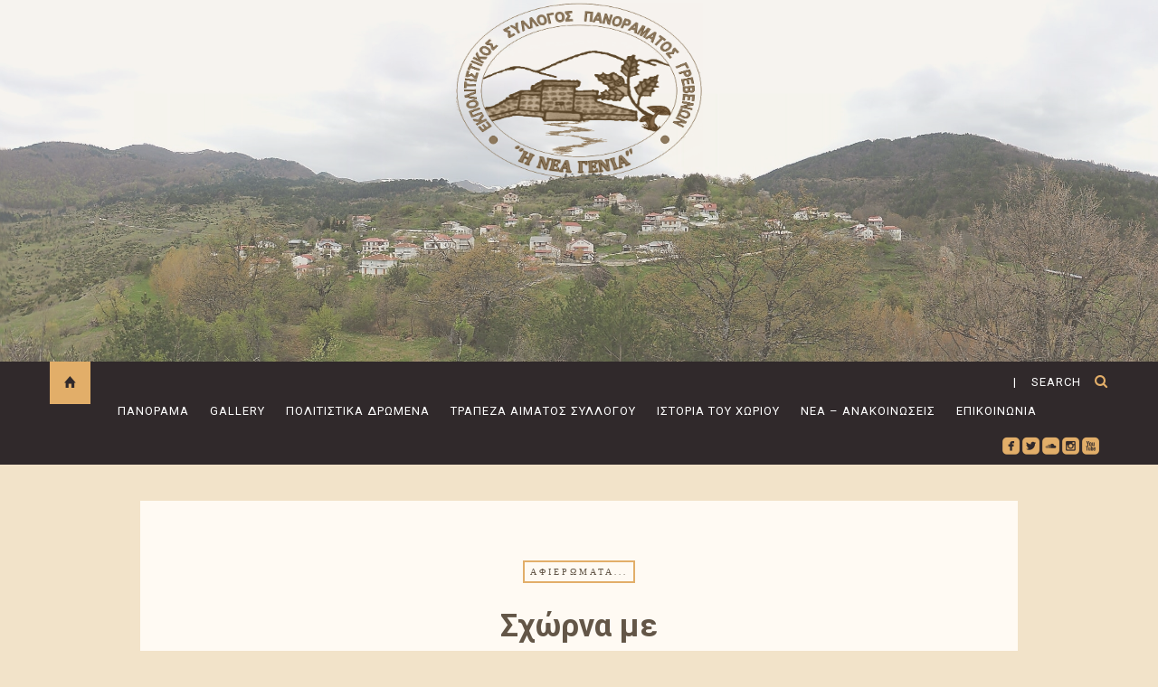

--- FILE ---
content_type: text/html; charset=UTF-8
request_url: https://www.panorama-grevena.gr/%CF%83%CF%87%CF%8E%CF%81%CE%BD%CE%B1-%CE%BC%CE%B5/
body_size: 77443
content:

<!DOCTYPE html>
<html lang="el-GR">
      
	<head>
		<meta charset="UTF-8"/>
		<meta http-equiv="X-UA-Compatible" content="IE=Edge" />
		<meta name="viewport" content="width=device-width, initial-scale=1">

					<title>Σχώρνα με &#8211; </title>
			<meta name="description" content="Σχώρνα με" />
		
		<link rel="profile" href="http://gmpg.org/xfn/11" />


		<!-- Favicons  ================================================== -->
		

		<!-- RSS & Pingbacks  ================================================== -->
		<link rel="alternate" type="application/rss+xml" title="https://www.panorama-grevena.gr RSS Feed" href="https://www.panorama-grevena.gr/feed/" />
		<link rel="alternate" type="application/atom+xml" title="https://www.panorama-grevena.gr Atom Feed" href="https://www.panorama-grevena.gr/feed/atom/" />
		<link rel="pingback" href="https://www.panorama-grevena.gr/xmlrpc.php" />
		<link rel="pingback" href="https://www.panorama-grevena.gr/xmlrpc.php" />
		

		<!-- =============== // Scripts/CSS HEAD HOOK // =============== -->
		<title>Σχώρνα με &#8211; https://www.panorama-grevena.gr</title>
                        <script>
                            /* You can add more configuration options to webfontloader by previously defining the WebFontConfig with your options */
                            if ( typeof WebFontConfig === "undefined" ) {
                                WebFontConfig = new Object();
                            }
                            WebFontConfig['google'] = {families: ['Roboto:500,700,400', 'Montserrat:700,400&amp;subset=greek,latin']};

                            (function() {
                                var wf = document.createElement( 'script' );
                                wf.src = 'https://ajax.googleapis.com/ajax/libs/webfont/1.5.3/webfont.js';
                                wf.type = 'text/javascript';
                                wf.async = 'true';
                                var s = document.getElementsByTagName( 'script' )[0];
                                s.parentNode.insertBefore( wf, s );
                            })();
                        </script>
                        <meta name='robots' content='max-image-preview:large' />
<link rel='dns-prefetch' href='//vjs.zencdn.net' />
<link rel="alternate" type="application/rss+xml" title="https://www.panorama-grevena.gr &raquo; Feed" href="https://www.panorama-grevena.gr/feed/" />
<link rel="alternate" type="application/rss+xml" title="https://www.panorama-grevena.gr &raquo; Comments Feed" href="https://www.panorama-grevena.gr/comments/feed/" />
<link rel="alternate" type="application/rss+xml" title="https://www.panorama-grevena.gr &raquo; Σχώρνα με Comments Feed" href="https://www.panorama-grevena.gr/%cf%83%cf%87%cf%8e%cf%81%ce%bd%ce%b1-%ce%bc%ce%b5/feed/" />
<script type="text/javascript">
window._wpemojiSettings = {"baseUrl":"https:\/\/s.w.org\/images\/core\/emoji\/14.0.0\/72x72\/","ext":".png","svgUrl":"https:\/\/s.w.org\/images\/core\/emoji\/14.0.0\/svg\/","svgExt":".svg","source":{"concatemoji":"https:\/\/www.panorama-grevena.gr\/wp-includes\/js\/wp-emoji-release.min.js?ver=6.2.8"}};
/*! This file is auto-generated */
!function(e,a,t){var n,r,o,i=a.createElement("canvas"),p=i.getContext&&i.getContext("2d");function s(e,t){p.clearRect(0,0,i.width,i.height),p.fillText(e,0,0);e=i.toDataURL();return p.clearRect(0,0,i.width,i.height),p.fillText(t,0,0),e===i.toDataURL()}function c(e){var t=a.createElement("script");t.src=e,t.defer=t.type="text/javascript",a.getElementsByTagName("head")[0].appendChild(t)}for(o=Array("flag","emoji"),t.supports={everything:!0,everythingExceptFlag:!0},r=0;r<o.length;r++)t.supports[o[r]]=function(e){if(p&&p.fillText)switch(p.textBaseline="top",p.font="600 32px Arial",e){case"flag":return s("\ud83c\udff3\ufe0f\u200d\u26a7\ufe0f","\ud83c\udff3\ufe0f\u200b\u26a7\ufe0f")?!1:!s("\ud83c\uddfa\ud83c\uddf3","\ud83c\uddfa\u200b\ud83c\uddf3")&&!s("\ud83c\udff4\udb40\udc67\udb40\udc62\udb40\udc65\udb40\udc6e\udb40\udc67\udb40\udc7f","\ud83c\udff4\u200b\udb40\udc67\u200b\udb40\udc62\u200b\udb40\udc65\u200b\udb40\udc6e\u200b\udb40\udc67\u200b\udb40\udc7f");case"emoji":return!s("\ud83e\udef1\ud83c\udffb\u200d\ud83e\udef2\ud83c\udfff","\ud83e\udef1\ud83c\udffb\u200b\ud83e\udef2\ud83c\udfff")}return!1}(o[r]),t.supports.everything=t.supports.everything&&t.supports[o[r]],"flag"!==o[r]&&(t.supports.everythingExceptFlag=t.supports.everythingExceptFlag&&t.supports[o[r]]);t.supports.everythingExceptFlag=t.supports.everythingExceptFlag&&!t.supports.flag,t.DOMReady=!1,t.readyCallback=function(){t.DOMReady=!0},t.supports.everything||(n=function(){t.readyCallback()},a.addEventListener?(a.addEventListener("DOMContentLoaded",n,!1),e.addEventListener("load",n,!1)):(e.attachEvent("onload",n),a.attachEvent("onreadystatechange",function(){"complete"===a.readyState&&t.readyCallback()})),(e=t.source||{}).concatemoji?c(e.concatemoji):e.wpemoji&&e.twemoji&&(c(e.twemoji),c(e.wpemoji)))}(window,document,window._wpemojiSettings);
</script>
<style type="text/css">
img.wp-smiley,
img.emoji {
	display: inline !important;
	border: none !important;
	box-shadow: none !important;
	height: 1em !important;
	width: 1em !important;
	margin: 0 0.07em !important;
	vertical-align: -0.1em !important;
	background: none !important;
	padding: 0 !important;
}
</style>
	<link rel='stylesheet' id='wp-block-library-css' href='https://www.panorama-grevena.gr/wp-includes/css/dist/block-library/style.min.css?ver=6.2.8' type='text/css' media='all' />
<link rel='stylesheet' id='classic-theme-styles-css' href='https://www.panorama-grevena.gr/wp-includes/css/classic-themes.min.css?ver=6.2.8' type='text/css' media='all' />
<style id='global-styles-inline-css' type='text/css'>
body{--wp--preset--color--black: #000000;--wp--preset--color--cyan-bluish-gray: #abb8c3;--wp--preset--color--white: #ffffff;--wp--preset--color--pale-pink: #f78da7;--wp--preset--color--vivid-red: #cf2e2e;--wp--preset--color--luminous-vivid-orange: #ff6900;--wp--preset--color--luminous-vivid-amber: #fcb900;--wp--preset--color--light-green-cyan: #7bdcb5;--wp--preset--color--vivid-green-cyan: #00d084;--wp--preset--color--pale-cyan-blue: #8ed1fc;--wp--preset--color--vivid-cyan-blue: #0693e3;--wp--preset--color--vivid-purple: #9b51e0;--wp--preset--gradient--vivid-cyan-blue-to-vivid-purple: linear-gradient(135deg,rgba(6,147,227,1) 0%,rgb(155,81,224) 100%);--wp--preset--gradient--light-green-cyan-to-vivid-green-cyan: linear-gradient(135deg,rgb(122,220,180) 0%,rgb(0,208,130) 100%);--wp--preset--gradient--luminous-vivid-amber-to-luminous-vivid-orange: linear-gradient(135deg,rgba(252,185,0,1) 0%,rgba(255,105,0,1) 100%);--wp--preset--gradient--luminous-vivid-orange-to-vivid-red: linear-gradient(135deg,rgba(255,105,0,1) 0%,rgb(207,46,46) 100%);--wp--preset--gradient--very-light-gray-to-cyan-bluish-gray: linear-gradient(135deg,rgb(238,238,238) 0%,rgb(169,184,195) 100%);--wp--preset--gradient--cool-to-warm-spectrum: linear-gradient(135deg,rgb(74,234,220) 0%,rgb(151,120,209) 20%,rgb(207,42,186) 40%,rgb(238,44,130) 60%,rgb(251,105,98) 80%,rgb(254,248,76) 100%);--wp--preset--gradient--blush-light-purple: linear-gradient(135deg,rgb(255,206,236) 0%,rgb(152,150,240) 100%);--wp--preset--gradient--blush-bordeaux: linear-gradient(135deg,rgb(254,205,165) 0%,rgb(254,45,45) 50%,rgb(107,0,62) 100%);--wp--preset--gradient--luminous-dusk: linear-gradient(135deg,rgb(255,203,112) 0%,rgb(199,81,192) 50%,rgb(65,88,208) 100%);--wp--preset--gradient--pale-ocean: linear-gradient(135deg,rgb(255,245,203) 0%,rgb(182,227,212) 50%,rgb(51,167,181) 100%);--wp--preset--gradient--electric-grass: linear-gradient(135deg,rgb(202,248,128) 0%,rgb(113,206,126) 100%);--wp--preset--gradient--midnight: linear-gradient(135deg,rgb(2,3,129) 0%,rgb(40,116,252) 100%);--wp--preset--duotone--dark-grayscale: url('#wp-duotone-dark-grayscale');--wp--preset--duotone--grayscale: url('#wp-duotone-grayscale');--wp--preset--duotone--purple-yellow: url('#wp-duotone-purple-yellow');--wp--preset--duotone--blue-red: url('#wp-duotone-blue-red');--wp--preset--duotone--midnight: url('#wp-duotone-midnight');--wp--preset--duotone--magenta-yellow: url('#wp-duotone-magenta-yellow');--wp--preset--duotone--purple-green: url('#wp-duotone-purple-green');--wp--preset--duotone--blue-orange: url('#wp-duotone-blue-orange');--wp--preset--font-size--small: 13px;--wp--preset--font-size--medium: 20px;--wp--preset--font-size--large: 36px;--wp--preset--font-size--x-large: 42px;--wp--preset--spacing--20: 0.44rem;--wp--preset--spacing--30: 0.67rem;--wp--preset--spacing--40: 1rem;--wp--preset--spacing--50: 1.5rem;--wp--preset--spacing--60: 2.25rem;--wp--preset--spacing--70: 3.38rem;--wp--preset--spacing--80: 5.06rem;--wp--preset--shadow--natural: 6px 6px 9px rgba(0, 0, 0, 0.2);--wp--preset--shadow--deep: 12px 12px 50px rgba(0, 0, 0, 0.4);--wp--preset--shadow--sharp: 6px 6px 0px rgba(0, 0, 0, 0.2);--wp--preset--shadow--outlined: 6px 6px 0px -3px rgba(255, 255, 255, 1), 6px 6px rgba(0, 0, 0, 1);--wp--preset--shadow--crisp: 6px 6px 0px rgba(0, 0, 0, 1);}:where(.is-layout-flex){gap: 0.5em;}body .is-layout-flow > .alignleft{float: left;margin-inline-start: 0;margin-inline-end: 2em;}body .is-layout-flow > .alignright{float: right;margin-inline-start: 2em;margin-inline-end: 0;}body .is-layout-flow > .aligncenter{margin-left: auto !important;margin-right: auto !important;}body .is-layout-constrained > .alignleft{float: left;margin-inline-start: 0;margin-inline-end: 2em;}body .is-layout-constrained > .alignright{float: right;margin-inline-start: 2em;margin-inline-end: 0;}body .is-layout-constrained > .aligncenter{margin-left: auto !important;margin-right: auto !important;}body .is-layout-constrained > :where(:not(.alignleft):not(.alignright):not(.alignfull)){max-width: var(--wp--style--global--content-size);margin-left: auto !important;margin-right: auto !important;}body .is-layout-constrained > .alignwide{max-width: var(--wp--style--global--wide-size);}body .is-layout-flex{display: flex;}body .is-layout-flex{flex-wrap: wrap;align-items: center;}body .is-layout-flex > *{margin: 0;}:where(.wp-block-columns.is-layout-flex){gap: 2em;}.has-black-color{color: var(--wp--preset--color--black) !important;}.has-cyan-bluish-gray-color{color: var(--wp--preset--color--cyan-bluish-gray) !important;}.has-white-color{color: var(--wp--preset--color--white) !important;}.has-pale-pink-color{color: var(--wp--preset--color--pale-pink) !important;}.has-vivid-red-color{color: var(--wp--preset--color--vivid-red) !important;}.has-luminous-vivid-orange-color{color: var(--wp--preset--color--luminous-vivid-orange) !important;}.has-luminous-vivid-amber-color{color: var(--wp--preset--color--luminous-vivid-amber) !important;}.has-light-green-cyan-color{color: var(--wp--preset--color--light-green-cyan) !important;}.has-vivid-green-cyan-color{color: var(--wp--preset--color--vivid-green-cyan) !important;}.has-pale-cyan-blue-color{color: var(--wp--preset--color--pale-cyan-blue) !important;}.has-vivid-cyan-blue-color{color: var(--wp--preset--color--vivid-cyan-blue) !important;}.has-vivid-purple-color{color: var(--wp--preset--color--vivid-purple) !important;}.has-black-background-color{background-color: var(--wp--preset--color--black) !important;}.has-cyan-bluish-gray-background-color{background-color: var(--wp--preset--color--cyan-bluish-gray) !important;}.has-white-background-color{background-color: var(--wp--preset--color--white) !important;}.has-pale-pink-background-color{background-color: var(--wp--preset--color--pale-pink) !important;}.has-vivid-red-background-color{background-color: var(--wp--preset--color--vivid-red) !important;}.has-luminous-vivid-orange-background-color{background-color: var(--wp--preset--color--luminous-vivid-orange) !important;}.has-luminous-vivid-amber-background-color{background-color: var(--wp--preset--color--luminous-vivid-amber) !important;}.has-light-green-cyan-background-color{background-color: var(--wp--preset--color--light-green-cyan) !important;}.has-vivid-green-cyan-background-color{background-color: var(--wp--preset--color--vivid-green-cyan) !important;}.has-pale-cyan-blue-background-color{background-color: var(--wp--preset--color--pale-cyan-blue) !important;}.has-vivid-cyan-blue-background-color{background-color: var(--wp--preset--color--vivid-cyan-blue) !important;}.has-vivid-purple-background-color{background-color: var(--wp--preset--color--vivid-purple) !important;}.has-black-border-color{border-color: var(--wp--preset--color--black) !important;}.has-cyan-bluish-gray-border-color{border-color: var(--wp--preset--color--cyan-bluish-gray) !important;}.has-white-border-color{border-color: var(--wp--preset--color--white) !important;}.has-pale-pink-border-color{border-color: var(--wp--preset--color--pale-pink) !important;}.has-vivid-red-border-color{border-color: var(--wp--preset--color--vivid-red) !important;}.has-luminous-vivid-orange-border-color{border-color: var(--wp--preset--color--luminous-vivid-orange) !important;}.has-luminous-vivid-amber-border-color{border-color: var(--wp--preset--color--luminous-vivid-amber) !important;}.has-light-green-cyan-border-color{border-color: var(--wp--preset--color--light-green-cyan) !important;}.has-vivid-green-cyan-border-color{border-color: var(--wp--preset--color--vivid-green-cyan) !important;}.has-pale-cyan-blue-border-color{border-color: var(--wp--preset--color--pale-cyan-blue) !important;}.has-vivid-cyan-blue-border-color{border-color: var(--wp--preset--color--vivid-cyan-blue) !important;}.has-vivid-purple-border-color{border-color: var(--wp--preset--color--vivid-purple) !important;}.has-vivid-cyan-blue-to-vivid-purple-gradient-background{background: var(--wp--preset--gradient--vivid-cyan-blue-to-vivid-purple) !important;}.has-light-green-cyan-to-vivid-green-cyan-gradient-background{background: var(--wp--preset--gradient--light-green-cyan-to-vivid-green-cyan) !important;}.has-luminous-vivid-amber-to-luminous-vivid-orange-gradient-background{background: var(--wp--preset--gradient--luminous-vivid-amber-to-luminous-vivid-orange) !important;}.has-luminous-vivid-orange-to-vivid-red-gradient-background{background: var(--wp--preset--gradient--luminous-vivid-orange-to-vivid-red) !important;}.has-very-light-gray-to-cyan-bluish-gray-gradient-background{background: var(--wp--preset--gradient--very-light-gray-to-cyan-bluish-gray) !important;}.has-cool-to-warm-spectrum-gradient-background{background: var(--wp--preset--gradient--cool-to-warm-spectrum) !important;}.has-blush-light-purple-gradient-background{background: var(--wp--preset--gradient--blush-light-purple) !important;}.has-blush-bordeaux-gradient-background{background: var(--wp--preset--gradient--blush-bordeaux) !important;}.has-luminous-dusk-gradient-background{background: var(--wp--preset--gradient--luminous-dusk) !important;}.has-pale-ocean-gradient-background{background: var(--wp--preset--gradient--pale-ocean) !important;}.has-electric-grass-gradient-background{background: var(--wp--preset--gradient--electric-grass) !important;}.has-midnight-gradient-background{background: var(--wp--preset--gradient--midnight) !important;}.has-small-font-size{font-size: var(--wp--preset--font-size--small) !important;}.has-medium-font-size{font-size: var(--wp--preset--font-size--medium) !important;}.has-large-font-size{font-size: var(--wp--preset--font-size--large) !important;}.has-x-large-font-size{font-size: var(--wp--preset--font-size--x-large) !important;}
.wp-block-navigation a:where(:not(.wp-element-button)){color: inherit;}
:where(.wp-block-columns.is-layout-flex){gap: 2em;}
.wp-block-pullquote{font-size: 1.5em;line-height: 1.6;}
</style>
<link rel='stylesheet' id='contact-form-7-css' href='https://www.panorama-grevena.gr/wp-content/plugins/contact-form-7/includes/css/styles.css?ver=5.4.2' type='text/css' media='all' />
<link rel='stylesheet' id='videojs-plugin-css' href='https://www.panorama-grevena.gr/wp-content/plugins/videojs-html5-video-player-for-wordpress/plugin-styles.css?ver=6.2.8' type='text/css' media='all' />
<link rel='stylesheet' id='videojs-css' href='//vjs.zencdn.net/4.5/video-js.css?ver=6.2.8' type='text/css' media='all' />
<link rel='stylesheet' id='bootstrap-css' href='https://www.panorama-grevena.gr/wp-content/themes/journey/include/css/bootstrap.css?ver=6.2.8' type='text/css' media='all' />
<link rel='stylesheet' id='animate-css-css' href='https://www.panorama-grevena.gr/wp-content/themes/journey/include/css/animate.css?ver=6.2.8' type='text/css' media='all' />
<link rel='stylesheet' id='carousel-css-css' href='https://www.panorama-grevena.gr/wp-content/themes/journey/include/css/owl-carousel/owl.carousel.css?ver=6.2.8' type='text/css' media='all' />
<link rel='stylesheet' id='fonts-etline-css' href='https://www.panorama-grevena.gr/wp-content/themes/journey/include/css/fonts/fonts-etline/etline-style.css?ver=6.2.8' type='text/css' media='all' />
<link rel='stylesheet' id='fonts-ionicons-css' href='https://www.panorama-grevena.gr/wp-content/themes/journey/include/css/fonts/fonts-ionicons/ionicons.min.css?ver=6.2.8' type='text/css' media='all' />
<link rel='stylesheet' id='font-awesome-css' href='https://www.panorama-grevena.gr/wp-content/themes/journey/include/css/fonts/font-awesome/font-awesome.min.css?ver=6.2.8' type='text/css' media='all' />
<link rel='stylesheet' id='fonts-monosocialicons-css' href='https://www.panorama-grevena.gr/wp-content/themes/journey/include/css/fonts/fonts-monosocialicons/monosocialiconsfont.css?ver=6.2.8' type='text/css' media='all' />
<link rel='stylesheet' id='main-css-css' href='https://www.panorama-grevena.gr/wp-content/themes/journey/style.css?ver=6.2.8' type='text/css' media='all' />
<link rel='stylesheet' id='custom-css-css' href='https://www.panorama-grevena.gr/wp-content/themes/journey/include/css/custom.css.php?nn=8&#038;ver=6.2.8' type='text/css' media='all' />
<link rel='stylesheet' id='__EPYT__style-css' href='https://www.panorama-grevena.gr/wp-content/plugins/youtube-embed-plus/styles/ytprefs.min.css?ver=13.4.3' type='text/css' media='all' />
<style id='__EPYT__style-inline-css' type='text/css'>

                .epyt-gallery-thumb {
                        width: 33.333%;
                }
                
</style>
<script type='text/javascript' src='https://www.panorama-grevena.gr/wp-content/themes/journey/include/js/wow.min.js?ver=6.2.8' id='wow-js'></script>
<script type='text/javascript' src='https://www.panorama-grevena.gr/wp-includes/js/jquery/jquery.min.js?ver=3.6.4' id='jquery-core-js'></script>
<script type='text/javascript' src='https://www.panorama-grevena.gr/wp-includes/js/jquery/jquery-migrate.min.js?ver=3.4.0' id='jquery-migrate-js'></script>
<script type='text/javascript' id='__ytprefs__-js-extra'>
/* <![CDATA[ */
var _EPYT_ = {"ajaxurl":"https:\/\/www.panorama-grevena.gr\/wp-admin\/admin-ajax.php","security":"c9ddba0727","gallery_scrolloffset":"20","eppathtoscripts":"https:\/\/www.panorama-grevena.gr\/wp-content\/plugins\/youtube-embed-plus\/scripts\/","eppath":"https:\/\/www.panorama-grevena.gr\/wp-content\/plugins\/youtube-embed-plus\/","epresponsiveselector":"[\"iframe.__youtube_prefs_widget__\"]","epdovol":"1","version":"13.4.3","evselector":"iframe.__youtube_prefs__[src], iframe[src*=\"youtube.com\/embed\/\"], iframe[src*=\"youtube-nocookie.com\/embed\/\"]","ajax_compat":"","ytapi_load":"light","pause_others":"","stopMobileBuffer":"1","vi_active":"","vi_js_posttypes":[]};
/* ]]> */
</script>
<script type='text/javascript' src='https://www.panorama-grevena.gr/wp-content/plugins/youtube-embed-plus/scripts/ytprefs.min.js?ver=13.4.3' id='__ytprefs__-js'></script>
<link rel="https://api.w.org/" href="https://www.panorama-grevena.gr/wp-json/" /><link rel="alternate" type="application/json" href="https://www.panorama-grevena.gr/wp-json/wp/v2/posts/3081" /><link rel="EditURI" type="application/rsd+xml" title="RSD" href="https://www.panorama-grevena.gr/xmlrpc.php?rsd" />
<link rel="wlwmanifest" type="application/wlwmanifest+xml" href="https://www.panorama-grevena.gr/wp-includes/wlwmanifest.xml" />
<meta name="generator" content="WordPress 6.2.8" />
<link rel="canonical" href="https://www.panorama-grevena.gr/%cf%83%cf%87%cf%8e%cf%81%ce%bd%ce%b1-%ce%bc%ce%b5/" />
<link rel='shortlink' href='https://www.panorama-grevena.gr/?p=3081' />
<link rel="alternate" type="application/json+oembed" href="https://www.panorama-grevena.gr/wp-json/oembed/1.0/embed?url=https%3A%2F%2Fwww.panorama-grevena.gr%2F%25cf%2583%25cf%2587%25cf%258e%25cf%2581%25ce%25bd%25ce%25b1-%25ce%25bc%25ce%25b5%2F" />
<link rel="alternate" type="text/xml+oembed" href="https://www.panorama-grevena.gr/wp-json/oembed/1.0/embed?url=https%3A%2F%2Fwww.panorama-grevena.gr%2F%25cf%2583%25cf%2587%25cf%258e%25cf%2581%25ce%25bd%25ce%25b1-%25ce%25bc%25ce%25b5%2F&#038;format=xml" />

		<script type="text/javascript"> document.createElement("video");document.createElement("audio");document.createElement("track"); </script>
		<link rel="icon" href="https://www.panorama-grevena.gr/wp-content/uploads/2016/10/cropped-panorama_logo-32x32.png" sizes="32x32" />
<link rel="icon" href="https://www.panorama-grevena.gr/wp-content/uploads/2016/10/cropped-panorama_logo-192x192.png" sizes="192x192" />
<link rel="apple-touch-icon" href="https://www.panorama-grevena.gr/wp-content/uploads/2016/10/cropped-panorama_logo-180x180.png" />
<meta name="msapplication-TileImage" content="https://www.panorama-grevena.gr/wp-content/uploads/2016/10/cropped-panorama_logo-270x270.png" />
	</head>

	<body class="post-template-default single single-post postid-3081 single-format-standard" id="vid-container">

		<!-- ==== Top Menu ======== -->

		


		<!-- ========================================
		     MOBILE MENU
		 ========================================-->

		<!-- ==== Search Popup ======== -->
			<div class="container_search">
				<div class="container">
					<div class="panel-body">



<div class="container">

<section class="alignright" id="top-search">
	<a class="click_search " href="#0"></a>
</section>
</div>



	<div class="col-md-8 col-md-offset-2">

		<div class="widget_search" style="margin-top: 40px;">

			<form role="search" method="get"  action="https://www.panorama-grevena.gr/">
				<input type="search" class="search-field big_search" placeholder="Search" value="" name="s" title="">
				<div class="textaligncenter xsmall_padding">
					Filter your search by Category : Tag : Date				</div>

				<div class="row">
					<div class="col-md-6">
						<div class="container-select-box ">
							<select  name='cat' id='cat' class='postform'>
	<option value='-1'>Category</option>
	<option class="level-0" value="1">uncategorized</option>
	<option class="level-0" value="4">Νέα &#8211; Ανακοινώσεις</option>
	<option class="level-0" value="5">Gallery</option>
	<option class="level-0" value="6">“Αρθρογραφία”</option>
	<option class="level-0" value="7">Καλοκαίρι</option>
	<option class="level-0" value="8">Φθινόπωρο</option>
	<option class="level-0" value="9">Χειμώνας</option>
	<option class="level-0" value="10">Άνοιξη</option>
	<option class="level-0" value="11">Αφιερώματα&#8230;</option>
	<option class="level-0" value="12">Videos – YouTube</option>
</select>
						</div>
					</div><!--  END col-md-4 -->

					<div class="col-md-6">
						<div class="container-select-box">
							<select name="tag" id="tag" class="postform">
								<option value="0" selected="selected">Tags</option>
															</select>
						</div>
					</div><!--  END col-md-4 -->
				</div><!--  END row -->
			</form>

		</div><!--  END widget_search -->
	</div><!--  END col-md-8 col-md-offset-2 -->
</div><!-- End panel-body -->				</div>
			</div>

		<!-- ==== Menu Popup ======== -->
			<div class="cd-primary-nav">
				<div class="container">
					<ul id="menu-menu-1" class="nav-mobile"><li id="menu-item-41" class="menu-item menu-item-type-post_type menu-item-object-page menu-item-has-children menu-item-41"><a href="https://www.panorama-grevena.gr/%cf%80%ce%b1%ce%bd%ce%bf%cf%81%ce%b1%ce%bc%ce%b1/">Πανόραμα</a>
<ul class="sub-menu">
	<li id="menu-item-53" class="menu-item menu-item-type-post_type menu-item-object-page menu-item-53"><a href="https://www.panorama-grevena.gr/%cf%80%ce%b1%ce%bd%ce%bf%cf%81%ce%b1%ce%bc%ce%b1/%cf%80%cf%8e%cf%82-%ce%b8%ce%b1-%cf%86%cf%84%ce%ac%cf%83%ce%b5%cf%84%ce%b5/">Πώς θα φτάσετε</a></li>
	<li id="menu-item-51" class="menu-item menu-item-type-post_type menu-item-object-page menu-item-51"><a href="https://www.panorama-grevena.gr/%cf%80%ce%b1%ce%bd%ce%bf%cf%81%ce%b1%ce%bc%ce%b1/%cf%80%ce%bf%cf%8d-%ce%b8%ce%b1-%cf%86%ce%ac%cf%84%ce%b5/">Λίγα λόγια για το χωριό</a></li>
	<li id="menu-item-39" class="menu-item menu-item-type-post_type menu-item-object-page menu-item-has-children menu-item-39"><a href="https://www.panorama-grevena.gr/%ce%b1%cf%80%ce%bf%ce%b4%cf%81%ce%ac%cf%83%ce%b5%ce%b9%cf%82/">Αποδράσεις</a>
	<ul class="sub-menu">
		<li id="menu-item-87" class="menu-item menu-item-type-post_type menu-item-object-page menu-item-87"><a href="https://www.panorama-grevena.gr/%ce%b1%cf%80%ce%bf%ce%b4%cf%81%ce%ac%cf%83%ce%b5%ce%b9%cf%82/%cf%80%ce%b5%ce%b6%ce%bf%cf%80%ce%bf%cf%81%ce%af%ce%b5%cf%82/">Πεζοπορίες</a></li>
		<li id="menu-item-88" class="menu-item menu-item-type-post_type menu-item-object-page menu-item-88"><a href="https://www.panorama-grevena.gr/%ce%b1%cf%80%ce%bf%ce%b4%cf%81%ce%ac%cf%83%ce%b5%ce%b9%cf%82/%ce%b4%ce%b9%ce%b1%ce%b4%cf%81%ce%bf%ce%bc%ce%ad%cf%82-%ce%bc%ce%b5-%cf%84%ce%bf-%ce%b1%cf%85%cf%84%ce%bf%ce%ba%ce%af%ce%bd%ce%b7%cf%84%ce%bf/">Διαδρομές με το αυτοκίνητο</a></li>
		<li id="menu-item-89" class="menu-item menu-item-type-post_type menu-item-object-page menu-item-89"><a href="https://www.panorama-grevena.gr/%ce%b1%cf%80%ce%bf%ce%b4%cf%81%ce%ac%cf%83%ce%b5%ce%b9%cf%82/%cf%87%ce%b9%ce%bf%ce%bd%ce%bf%ce%b4%cf%81%ce%bf%ce%bc%ce%b9%ce%ba%cf%8c-%ce%ba%ce%ad%ce%bd%cf%84%cf%81%ce%bf/">Χιονοδρομικό κέντρο</a></li>
	</ul>
</li>
</ul>
</li>
<li id="menu-item-2661" class="menu-item menu-item-type-taxonomy menu-item-object-category menu-item-has-children menu-item-2661"><a href="https://www.panorama-grevena.gr/category/gallery/">Gallery</a>
<ul class="sub-menu">
	<li id="menu-item-3629" class="menu-item menu-item-type-post_type menu-item-object-page menu-item-3629"><a href="https://www.panorama-grevena.gr/%cf%80%ce%b1%ce%bb%ce%b9%ce%ad%cf%82-%cf%86%cf%89%cf%84%ce%bf%ce%b3%cf%81%ce%b1%cf%86%ce%af%ce%b5%cf%82/">Παλιές φωτογραφίες</a></li>
	<li id="menu-item-2821" class="menu-item menu-item-type-taxonomy menu-item-object-category menu-item-2821"><a href="https://www.panorama-grevena.gr/category/summer/">Καλοκαίρι</a></li>
	<li id="menu-item-2822" class="menu-item menu-item-type-taxonomy menu-item-object-category menu-item-2822"><a href="https://www.panorama-grevena.gr/category/autumn/">Φθινόπωρο</a></li>
	<li id="menu-item-2823" class="menu-item menu-item-type-taxonomy menu-item-object-category menu-item-2823"><a href="https://www.panorama-grevena.gr/category/winter/">Χειμώνας</a></li>
	<li id="menu-item-2824" class="menu-item menu-item-type-taxonomy menu-item-object-category menu-item-2824"><a href="https://www.panorama-grevena.gr/category/spring/">Άνοιξη</a></li>
</ul>
</li>
<li id="menu-item-42" class="menu-item menu-item-type-post_type menu-item-object-page menu-item-has-children menu-item-42"><a href="https://www.panorama-grevena.gr/%cf%80%ce%bf%ce%bb%ce%b9%cf%84%ce%b9%cf%83%cf%84%ce%b9%ce%ba%ce%ac-%ce%b4%cf%81%cf%8e%ce%bc%ce%b5%ce%bd%ce%b1/">Πολιτιστικά δρώμενα</a>
<ul class="sub-menu">
	<li id="menu-item-84" class="menu-item menu-item-type-post_type menu-item-object-page menu-item-84"><a href="https://www.panorama-grevena.gr/%cf%80%ce%bf%ce%bb%ce%b9%cf%84%ce%b9%cf%83%cf%84%ce%b9%ce%ba%ce%ac-%ce%b4%cf%81%cf%8e%ce%bc%ce%b5%ce%bd%ce%b1/%cf%80%ce%b1%ce%bd%ce%b7%ce%b3%cf%8d%cf%81%ce%b9%ce%b1/">Πανηγύρια</a></li>
	<li id="menu-item-2985" class="menu-item menu-item-type-post_type menu-item-object-page menu-item-2985"><a href="https://www.panorama-grevena.gr/%ce%b5%ce%ba%cf%80%ce%bf%ce%bb%ce%b9%cf%84%ce%b9%cf%83%cf%84%ce%b9%ce%ba%cf%8c%cf%82-%cf%83%cf%8d%ce%bb%ce%bb%ce%bf%ce%b3%ce%bf%cf%82-%cf%80%ce%b1%ce%bd%ce%bf%cf%81%ce%ac%ce%bc%ce%b1%cf%84%ce%bf%cf%82/">Εκπολιτιστικός Σύλλογος Πανοράματος Γρεβενών “Η ΝΕΑ ΓΕΝΙΑ”</a></li>
	<li id="menu-item-1523" class="menu-item menu-item-type-post_type menu-item-object-page menu-item-1523"><a href="https://www.panorama-grevena.gr/%ce%bd%ce%b5%ce%bf-%ce%b4%ce%b9%ce%bf%ce%b9%ce%ba%ce%b7%cf%84%ce%b9%ce%ba%ce%bf-%cf%83%cf%85%ce%bc%ce%b2%ce%bf%cf%85%ce%bb%ce%b9%ce%bf/">ΔΙΟΙΚΗΤΙΚΟ ΣΥΜΒΟΥΛΙΟ</a></li>
</ul>
</li>
<li id="menu-item-2941" class="menu-item menu-item-type-post_type menu-item-object-page menu-item-2941"><a href="https://www.panorama-grevena.gr/%cf%84%cf%81%ce%ac%cf%80%ce%b5%ce%b6%ce%b1-%ce%b1%ce%af%ce%bc%ce%b1%cf%84%ce%bf%cf%82-%cf%83%cf%85%ce%bb%ce%bb%cf%8c%ce%b3%ce%bf%cf%85/">Τράπεζα Αίματος Συλλόγου</a></li>
<li id="menu-item-40" class="menu-item menu-item-type-post_type menu-item-object-page menu-item-has-children menu-item-40"><a href="https://www.panorama-grevena.gr/%ce%b9%cf%83%cf%84%ce%bf%cf%81%ce%af%ce%b1-%cf%84%ce%bf%cf%85-%cf%87%cf%89%cf%81%ce%b9%ce%bf%cf%8d/">Ιστορία του χωριού</a>
<ul class="sub-menu">
	<li id="menu-item-3730" class="menu-item menu-item-type-post_type menu-item-object-page menu-item-3730"><a href="https://www.panorama-grevena.gr/%ce%b1%ce%bd%ce%b1%ce%bc%ce%bd%ce%ae%cf%83%ce%b5%ce%b9%cf%82/">&#8220;Αναμνήσεις&#8221;</a></li>
	<li id="menu-item-908" class="menu-item menu-item-type-post_type menu-item-object-page menu-item-908"><a href="https://www.panorama-grevena.gr/%ce%b9%cf%83%cf%84%ce%bf%cf%81%ce%af%ce%b1-%cf%84%ce%bf%cf%85-%cf%87%cf%89%cf%81%ce%b9%ce%bf%cf%8d/%ce%ae%ce%b8%ce%b7-%ce%ba%ce%b1%ce%b9-%ce%ad%ce%b8%ce%b9%ce%bc%ce%b1/">Ήθη και έθιμα</a></li>
	<li id="menu-item-290" class="menu-item menu-item-type-post_type menu-item-object-page menu-item-290"><a href="https://www.panorama-grevena.gr/%ce%b9%cf%83%cf%84%ce%bf%cf%81%ce%af%ce%b1-%cf%84%ce%bf%cf%85-%cf%87%cf%89%cf%81%ce%b9%ce%bf%cf%8d/%ce%bc%cf%8d%ce%b8%ce%bf%ce%b9/">Μύθοι…</a></li>
	<li id="menu-item-93" class="menu-item menu-item-type-post_type menu-item-object-page menu-item-93"><a href="https://www.panorama-grevena.gr/%cf%84%cf%81%ce%b1%ce%b3%ce%bf%cf%8d%ce%b4%ce%b9%ce%b1-%cf%84%ce%bf%cf%85-%cf%84%cf%8c%cf%80%ce%bf%cf%85-%ce%bc%ce%b1%cf%82/">Τραγούδια του τόπου μας</a></li>
	<li id="menu-item-95" class="menu-item menu-item-type-post_type menu-item-object-page menu-item-95"><a href="https://www.panorama-grevena.gr/%ce%b9%cf%83%cf%84%ce%bf%cf%81%ce%af%ce%b1-%cf%84%ce%bf%cf%85-%cf%87%cf%89%cf%81%ce%b9%ce%bf%cf%8d/%ce%b2%cf%81%cf%8d%cf%83%ce%b5%cf%82/">Βρύσες</a></li>
	<li id="menu-item-97" class="menu-item menu-item-type-post_type menu-item-object-page menu-item-97"><a href="https://www.panorama-grevena.gr/%ce%b9%cf%83%cf%84%ce%bf%cf%81%ce%af%ce%b1-%cf%84%ce%bf%cf%85-%cf%87%cf%89%cf%81%ce%b9%ce%bf%cf%8d/%cf%80%ce%b1%cf%81%ce%b1%ce%bc%cf%8d%ce%b8%ce%b9%ce%b1-%cf%84%ce%bf%cf%85-%cf%84%cf%8c%cf%80%ce%bf%cf%85/">Παραμύθια του τόπου</a></li>
</ul>
</li>
<li id="menu-item-3373" class="menu-item menu-item-type-taxonomy menu-item-object-category menu-item-has-children menu-item-3373"><a href="https://www.panorama-grevena.gr/category/news/">Νέα &#8211; Ανακοινώσεις</a>
<ul class="sub-menu">
	<li id="menu-item-3360" class="menu-item menu-item-type-post_type menu-item-object-page menu-item-3360"><a href="https://www.panorama-grevena.gr/%ce%b4%cf%89%cf%81%ce%b5%ce%ad%cf%82-%ce%ba%ce%b1%ce%b9-%cf%87%ce%bf%cf%81%ce%b7%ce%b3%ce%af%ce%b5%cf%82/">Δωρεές και Χορηγίες</a></li>
</ul>
</li>
<li id="menu-item-857" class="menu-item menu-item-type-post_type menu-item-object-page menu-item-857"><a href="https://www.panorama-grevena.gr/%ce%b5%cf%80%ce%b9%ce%ba%ce%bf%ce%b9%ce%bd%cf%89%ce%bd%ce%af%ce%b1/">Επικοινωνία</a></li>
</ul>				</div>
			</div>

		<div class="cont_mobile_nav">
			<!-- Buttom Menu/Social Mobile -->
			<div class="menu-button">
				<a class="menu-nav" href="javascript:void(0);">
			         <i class="ig-icon-menu fa fa-bars"></i>
				</a>
			</div>

			<div class="search-button">
				<a class="menu-nav" href="javascript:void(0);">
			         <i class="ig-icon-search fa fa-search"></i>
				</a>
			</div>
		</div>

		<!-- SCROOL MOBILE MENU
		 ========================================-->




<div id="mini-mobile-scroll">

			<div class="cont_mobile_nav">
			<!-- Buttom Menu/Social Mobile -->
			<div class="menu-button">
				<a class="menu-nav" href="javascript:void(0);">
			         <i class="ig-icon-menu fa fa-bars"></i>
				</a>
			</div>

			<div class="search-button">
				<a class="menu-nav" href="javascript:void(0);">
			         <i class="ig-icon-search fa fa-search"></i>
				</a>
			</div>
		</div>

</div><!-- End #mini-header -->




		<!-- ========================================
		     PHOTO IN HEADER OR COLOR
		 ========================================-->

		<!-- ========================================
     Fixed Image Background
========================================-->

<section class="main_section cover_section" style="background-image: url(https://www.panorama-grevena.gr/wp-content/uploads/2020/05/DSCN8432ηξηγηξγηξγγ.jpg);">

	<span class="section_mask" style="background-color: #e2d8c9; opacity: 0.3;"></span>

	<div class="container"  style="min-height:0px;">
		<div class="row">
			<!-- ========================================
     LOGO HEADER OR TEXT
========================================-->

<div class="bg-logo-container margin-head-page">

	<div class='container' style='padding-top:0px;padding-bottom:200px;'>	    <div class='row textaligncenter'>				<a class='main_logo' title='https://www.panorama-grevena.gr' href='https://www.panorama-grevena.gr/'> 					<img width='290' height='200' alt='https://www.panorama-grevena.gr'  rel='https://www.panorama-grevena.gr' src='https://www.panorama-grevena.gr/wp-content/uploads/2016/10/η-νέα-γενιά.png'/>				</a>	    </div><!-- end .row -->	</div><!-- end .container -->
</div><!-- end bg-logo-container -->		</div><!-- end row -->
	</div><!-- end container-fluid -->

</section>
		<!-- ========================================
		     Navigation Menu under logo
		 ========================================-->

				<!-- ========================================
  BOTTOM STYLE 1
 ========================================-->


<div class="menu_post_header">
	<div class="container">

		<a href="https://www.panorama-grevena.gr/" title="https://www.panorama-grevena.gr">
			<div class="button_home  ">
				<i class="ion-home"></i>
			</div> <!-- button_home -->
		</a>

		<!-- ==== Search Popup - alignright  - alignleft  ======== -->
		<section class="alignright"  id="top-search">
			<a class="click_search" href="#0">| &nbsp;&nbsp;&nbsp;search</a>
		</section> <!--  -->

		<!-- Menu Primary Full  alignright - alignleft textaligncenter  -->
		<nav class="nav-ilgelo-main journey-menu alignleft">
			<ul id="menu-menu-2" class="main-menu"><li class="menu-item menu-item-type-post_type menu-item-object-page menu-item-has-children menu-item-41"><a href="https://www.panorama-grevena.gr/%cf%80%ce%b1%ce%bd%ce%bf%cf%81%ce%b1%ce%bc%ce%b1/">Πανόραμα</a>
<ul class="sub-menu">
	<li class="menu-item menu-item-type-post_type menu-item-object-page menu-item-53"><a href="https://www.panorama-grevena.gr/%cf%80%ce%b1%ce%bd%ce%bf%cf%81%ce%b1%ce%bc%ce%b1/%cf%80%cf%8e%cf%82-%ce%b8%ce%b1-%cf%86%cf%84%ce%ac%cf%83%ce%b5%cf%84%ce%b5/">Πώς θα φτάσετε</a></li>
	<li class="menu-item menu-item-type-post_type menu-item-object-page menu-item-51"><a href="https://www.panorama-grevena.gr/%cf%80%ce%b1%ce%bd%ce%bf%cf%81%ce%b1%ce%bc%ce%b1/%cf%80%ce%bf%cf%8d-%ce%b8%ce%b1-%cf%86%ce%ac%cf%84%ce%b5/">Λίγα λόγια για το χωριό</a></li>
	<li class="menu-item menu-item-type-post_type menu-item-object-page menu-item-has-children menu-item-39"><a href="https://www.panorama-grevena.gr/%ce%b1%cf%80%ce%bf%ce%b4%cf%81%ce%ac%cf%83%ce%b5%ce%b9%cf%82/">Αποδράσεις</a>
	<ul class="sub-menu">
		<li class="menu-item menu-item-type-post_type menu-item-object-page menu-item-87"><a href="https://www.panorama-grevena.gr/%ce%b1%cf%80%ce%bf%ce%b4%cf%81%ce%ac%cf%83%ce%b5%ce%b9%cf%82/%cf%80%ce%b5%ce%b6%ce%bf%cf%80%ce%bf%cf%81%ce%af%ce%b5%cf%82/">Πεζοπορίες</a></li>
		<li class="menu-item menu-item-type-post_type menu-item-object-page menu-item-88"><a href="https://www.panorama-grevena.gr/%ce%b1%cf%80%ce%bf%ce%b4%cf%81%ce%ac%cf%83%ce%b5%ce%b9%cf%82/%ce%b4%ce%b9%ce%b1%ce%b4%cf%81%ce%bf%ce%bc%ce%ad%cf%82-%ce%bc%ce%b5-%cf%84%ce%bf-%ce%b1%cf%85%cf%84%ce%bf%ce%ba%ce%af%ce%bd%ce%b7%cf%84%ce%bf/">Διαδρομές με το αυτοκίνητο</a></li>
		<li class="menu-item menu-item-type-post_type menu-item-object-page menu-item-89"><a href="https://www.panorama-grevena.gr/%ce%b1%cf%80%ce%bf%ce%b4%cf%81%ce%ac%cf%83%ce%b5%ce%b9%cf%82/%cf%87%ce%b9%ce%bf%ce%bd%ce%bf%ce%b4%cf%81%ce%bf%ce%bc%ce%b9%ce%ba%cf%8c-%ce%ba%ce%ad%ce%bd%cf%84%cf%81%ce%bf/">Χιονοδρομικό κέντρο</a></li>
	</ul>
</li>
</ul>
</li>
<li class="menu-item menu-item-type-taxonomy menu-item-object-category menu-item-has-children menu-item-2661"><a href="https://www.panorama-grevena.gr/category/gallery/">Gallery</a>
<ul class="sub-menu">
	<li class="menu-item menu-item-type-post_type menu-item-object-page menu-item-3629"><a href="https://www.panorama-grevena.gr/%cf%80%ce%b1%ce%bb%ce%b9%ce%ad%cf%82-%cf%86%cf%89%cf%84%ce%bf%ce%b3%cf%81%ce%b1%cf%86%ce%af%ce%b5%cf%82/">Παλιές φωτογραφίες</a></li>
	<li class="menu-item menu-item-type-taxonomy menu-item-object-category menu-item-2821"><a href="https://www.panorama-grevena.gr/category/summer/">Καλοκαίρι</a></li>
	<li class="menu-item menu-item-type-taxonomy menu-item-object-category menu-item-2822"><a href="https://www.panorama-grevena.gr/category/autumn/">Φθινόπωρο</a></li>
	<li class="menu-item menu-item-type-taxonomy menu-item-object-category menu-item-2823"><a href="https://www.panorama-grevena.gr/category/winter/">Χειμώνας</a></li>
	<li class="menu-item menu-item-type-taxonomy menu-item-object-category menu-item-2824"><a href="https://www.panorama-grevena.gr/category/spring/">Άνοιξη</a></li>
</ul>
</li>
<li class="menu-item menu-item-type-post_type menu-item-object-page menu-item-has-children menu-item-42"><a href="https://www.panorama-grevena.gr/%cf%80%ce%bf%ce%bb%ce%b9%cf%84%ce%b9%cf%83%cf%84%ce%b9%ce%ba%ce%ac-%ce%b4%cf%81%cf%8e%ce%bc%ce%b5%ce%bd%ce%b1/">Πολιτιστικά δρώμενα</a>
<ul class="sub-menu">
	<li class="menu-item menu-item-type-post_type menu-item-object-page menu-item-84"><a href="https://www.panorama-grevena.gr/%cf%80%ce%bf%ce%bb%ce%b9%cf%84%ce%b9%cf%83%cf%84%ce%b9%ce%ba%ce%ac-%ce%b4%cf%81%cf%8e%ce%bc%ce%b5%ce%bd%ce%b1/%cf%80%ce%b1%ce%bd%ce%b7%ce%b3%cf%8d%cf%81%ce%b9%ce%b1/">Πανηγύρια</a></li>
	<li class="menu-item menu-item-type-post_type menu-item-object-page menu-item-2985"><a href="https://www.panorama-grevena.gr/%ce%b5%ce%ba%cf%80%ce%bf%ce%bb%ce%b9%cf%84%ce%b9%cf%83%cf%84%ce%b9%ce%ba%cf%8c%cf%82-%cf%83%cf%8d%ce%bb%ce%bb%ce%bf%ce%b3%ce%bf%cf%82-%cf%80%ce%b1%ce%bd%ce%bf%cf%81%ce%ac%ce%bc%ce%b1%cf%84%ce%bf%cf%82/">Εκπολιτιστικός Σύλλογος Πανοράματος Γρεβενών “Η ΝΕΑ ΓΕΝΙΑ”</a></li>
	<li class="menu-item menu-item-type-post_type menu-item-object-page menu-item-1523"><a href="https://www.panorama-grevena.gr/%ce%bd%ce%b5%ce%bf-%ce%b4%ce%b9%ce%bf%ce%b9%ce%ba%ce%b7%cf%84%ce%b9%ce%ba%ce%bf-%cf%83%cf%85%ce%bc%ce%b2%ce%bf%cf%85%ce%bb%ce%b9%ce%bf/">ΔΙΟΙΚΗΤΙΚΟ ΣΥΜΒΟΥΛΙΟ</a></li>
</ul>
</li>
<li class="menu-item menu-item-type-post_type menu-item-object-page menu-item-2941"><a href="https://www.panorama-grevena.gr/%cf%84%cf%81%ce%ac%cf%80%ce%b5%ce%b6%ce%b1-%ce%b1%ce%af%ce%bc%ce%b1%cf%84%ce%bf%cf%82-%cf%83%cf%85%ce%bb%ce%bb%cf%8c%ce%b3%ce%bf%cf%85/">Τράπεζα Αίματος Συλλόγου</a></li>
<li class="menu-item menu-item-type-post_type menu-item-object-page menu-item-has-children menu-item-40"><a href="https://www.panorama-grevena.gr/%ce%b9%cf%83%cf%84%ce%bf%cf%81%ce%af%ce%b1-%cf%84%ce%bf%cf%85-%cf%87%cf%89%cf%81%ce%b9%ce%bf%cf%8d/">Ιστορία του χωριού</a>
<ul class="sub-menu">
	<li class="menu-item menu-item-type-post_type menu-item-object-page menu-item-3730"><a href="https://www.panorama-grevena.gr/%ce%b1%ce%bd%ce%b1%ce%bc%ce%bd%ce%ae%cf%83%ce%b5%ce%b9%cf%82/">&#8220;Αναμνήσεις&#8221;</a></li>
	<li class="menu-item menu-item-type-post_type menu-item-object-page menu-item-908"><a href="https://www.panorama-grevena.gr/%ce%b9%cf%83%cf%84%ce%bf%cf%81%ce%af%ce%b1-%cf%84%ce%bf%cf%85-%cf%87%cf%89%cf%81%ce%b9%ce%bf%cf%8d/%ce%ae%ce%b8%ce%b7-%ce%ba%ce%b1%ce%b9-%ce%ad%ce%b8%ce%b9%ce%bc%ce%b1/">Ήθη και έθιμα</a></li>
	<li class="menu-item menu-item-type-post_type menu-item-object-page menu-item-290"><a href="https://www.panorama-grevena.gr/%ce%b9%cf%83%cf%84%ce%bf%cf%81%ce%af%ce%b1-%cf%84%ce%bf%cf%85-%cf%87%cf%89%cf%81%ce%b9%ce%bf%cf%8d/%ce%bc%cf%8d%ce%b8%ce%bf%ce%b9/">Μύθοι…</a></li>
	<li class="menu-item menu-item-type-post_type menu-item-object-page menu-item-93"><a href="https://www.panorama-grevena.gr/%cf%84%cf%81%ce%b1%ce%b3%ce%bf%cf%8d%ce%b4%ce%b9%ce%b1-%cf%84%ce%bf%cf%85-%cf%84%cf%8c%cf%80%ce%bf%cf%85-%ce%bc%ce%b1%cf%82/">Τραγούδια του τόπου μας</a></li>
	<li class="menu-item menu-item-type-post_type menu-item-object-page menu-item-95"><a href="https://www.panorama-grevena.gr/%ce%b9%cf%83%cf%84%ce%bf%cf%81%ce%af%ce%b1-%cf%84%ce%bf%cf%85-%cf%87%cf%89%cf%81%ce%b9%ce%bf%cf%8d/%ce%b2%cf%81%cf%8d%cf%83%ce%b5%cf%82/">Βρύσες</a></li>
	<li class="menu-item menu-item-type-post_type menu-item-object-page menu-item-97"><a href="https://www.panorama-grevena.gr/%ce%b9%cf%83%cf%84%ce%bf%cf%81%ce%af%ce%b1-%cf%84%ce%bf%cf%85-%cf%87%cf%89%cf%81%ce%b9%ce%bf%cf%8d/%cf%80%ce%b1%cf%81%ce%b1%ce%bc%cf%8d%ce%b8%ce%b9%ce%b1-%cf%84%ce%bf%cf%85-%cf%84%cf%8c%cf%80%ce%bf%cf%85/">Παραμύθια του τόπου</a></li>
</ul>
</li>
<li class="menu-item menu-item-type-taxonomy menu-item-object-category menu-item-has-children menu-item-3373"><a href="https://www.panorama-grevena.gr/category/news/">Νέα &#8211; Ανακοινώσεις</a>
<ul class="sub-menu">
	<li class="menu-item menu-item-type-post_type menu-item-object-page menu-item-3360"><a href="https://www.panorama-grevena.gr/%ce%b4%cf%89%cf%81%ce%b5%ce%ad%cf%82-%ce%ba%ce%b1%ce%b9-%cf%87%ce%bf%cf%81%ce%b7%ce%b3%ce%af%ce%b5%cf%82/">Δωρεές και Χορηγίες</a></li>
</ul>
</li>
<li class="menu-item menu-item-type-post_type menu-item-object-page menu-item-857"><a href="https://www.panorama-grevena.gr/%ce%b5%cf%80%ce%b9%ce%ba%ce%bf%ce%b9%ce%bd%cf%89%ce%bd%ce%af%ce%b1/">Επικοινωνία</a></li>
</ul>		</nav>


		<!-- SOCIAL NAVIGATION  ig-top-social-right - ig-top-social-left - textaligncenter -->
		<div class="ig-top-social ig-top-social-right ">
						<a href='https://www.facebook.com/%CE%9D%CE%AD%CE%B1-%CE%93%CE%B5%CE%BD%CE%B9%CE%AC-%CE%A0%CE%B1%CE%BD%CE%BF%CF%81%CE%AC%CE%BC%CE%B1%CF%84%CE%BF%CF%82-468516483541204' target='_blank'><span class='symbol'>roundedfacebook</span></a>		<a href='https://twitter.com/PanoramaGrevena' target='_blank'><span class='symbol'>roundedtwitterbird</span></a>		<a href='https://soundcloud.com/user-754789381' target='_blank'><span class='symbol'>roundedsoundcloud</span></a>		<a href='https://www.instagram.com/panoramagrevena/' target='_blank'><span class='symbol'>roundedinstagram</span></a>		<a href='https://www.youtube.com/@Sarganai/featured' target='_blank'><span class='symbol'>roundedyoutube</span></a>


		</div>
		<!-- END SOCIAL NAVIGATION -->

	</div> <!-- menu_post_header -->
</div> <!-- Container -->		

		<!-- ========================================
		     Mini Navigation on scroll
		 ========================================-->

				<!-- ========================================
  MENU SCROLL STYLE 2
 ========================================-->

<div id="mini-header">
	<div class="container">
		<!-- Menu Primary Full  alignright - alignleft textaligncenter  -->
		<nav class="nav-ilgelo-main journey-menu textaligncenter menu-miniheader">
		<ul id="menu-menu-3" class="main-menu"><li class="menu-item menu-item-type-post_type menu-item-object-page menu-item-has-children menu-item-41"><a href="https://www.panorama-grevena.gr/%cf%80%ce%b1%ce%bd%ce%bf%cf%81%ce%b1%ce%bc%ce%b1/">Πανόραμα</a>
<ul class="sub-menu">
	<li class="menu-item menu-item-type-post_type menu-item-object-page menu-item-53"><a href="https://www.panorama-grevena.gr/%cf%80%ce%b1%ce%bd%ce%bf%cf%81%ce%b1%ce%bc%ce%b1/%cf%80%cf%8e%cf%82-%ce%b8%ce%b1-%cf%86%cf%84%ce%ac%cf%83%ce%b5%cf%84%ce%b5/">Πώς θα φτάσετε</a></li>
	<li class="menu-item menu-item-type-post_type menu-item-object-page menu-item-51"><a href="https://www.panorama-grevena.gr/%cf%80%ce%b1%ce%bd%ce%bf%cf%81%ce%b1%ce%bc%ce%b1/%cf%80%ce%bf%cf%8d-%ce%b8%ce%b1-%cf%86%ce%ac%cf%84%ce%b5/">Λίγα λόγια για το χωριό</a></li>
	<li class="menu-item menu-item-type-post_type menu-item-object-page menu-item-has-children menu-item-39"><a href="https://www.panorama-grevena.gr/%ce%b1%cf%80%ce%bf%ce%b4%cf%81%ce%ac%cf%83%ce%b5%ce%b9%cf%82/">Αποδράσεις</a>
	<ul class="sub-menu">
		<li class="menu-item menu-item-type-post_type menu-item-object-page menu-item-87"><a href="https://www.panorama-grevena.gr/%ce%b1%cf%80%ce%bf%ce%b4%cf%81%ce%ac%cf%83%ce%b5%ce%b9%cf%82/%cf%80%ce%b5%ce%b6%ce%bf%cf%80%ce%bf%cf%81%ce%af%ce%b5%cf%82/">Πεζοπορίες</a></li>
		<li class="menu-item menu-item-type-post_type menu-item-object-page menu-item-88"><a href="https://www.panorama-grevena.gr/%ce%b1%cf%80%ce%bf%ce%b4%cf%81%ce%ac%cf%83%ce%b5%ce%b9%cf%82/%ce%b4%ce%b9%ce%b1%ce%b4%cf%81%ce%bf%ce%bc%ce%ad%cf%82-%ce%bc%ce%b5-%cf%84%ce%bf-%ce%b1%cf%85%cf%84%ce%bf%ce%ba%ce%af%ce%bd%ce%b7%cf%84%ce%bf/">Διαδρομές με το αυτοκίνητο</a></li>
		<li class="menu-item menu-item-type-post_type menu-item-object-page menu-item-89"><a href="https://www.panorama-grevena.gr/%ce%b1%cf%80%ce%bf%ce%b4%cf%81%ce%ac%cf%83%ce%b5%ce%b9%cf%82/%cf%87%ce%b9%ce%bf%ce%bd%ce%bf%ce%b4%cf%81%ce%bf%ce%bc%ce%b9%ce%ba%cf%8c-%ce%ba%ce%ad%ce%bd%cf%84%cf%81%ce%bf/">Χιονοδρομικό κέντρο</a></li>
	</ul>
</li>
</ul>
</li>
<li class="menu-item menu-item-type-taxonomy menu-item-object-category menu-item-has-children menu-item-2661"><a href="https://www.panorama-grevena.gr/category/gallery/">Gallery</a>
<ul class="sub-menu">
	<li class="menu-item menu-item-type-post_type menu-item-object-page menu-item-3629"><a href="https://www.panorama-grevena.gr/%cf%80%ce%b1%ce%bb%ce%b9%ce%ad%cf%82-%cf%86%cf%89%cf%84%ce%bf%ce%b3%cf%81%ce%b1%cf%86%ce%af%ce%b5%cf%82/">Παλιές φωτογραφίες</a></li>
	<li class="menu-item menu-item-type-taxonomy menu-item-object-category menu-item-2821"><a href="https://www.panorama-grevena.gr/category/summer/">Καλοκαίρι</a></li>
	<li class="menu-item menu-item-type-taxonomy menu-item-object-category menu-item-2822"><a href="https://www.panorama-grevena.gr/category/autumn/">Φθινόπωρο</a></li>
	<li class="menu-item menu-item-type-taxonomy menu-item-object-category menu-item-2823"><a href="https://www.panorama-grevena.gr/category/winter/">Χειμώνας</a></li>
	<li class="menu-item menu-item-type-taxonomy menu-item-object-category menu-item-2824"><a href="https://www.panorama-grevena.gr/category/spring/">Άνοιξη</a></li>
</ul>
</li>
<li class="menu-item menu-item-type-post_type menu-item-object-page menu-item-has-children menu-item-42"><a href="https://www.panorama-grevena.gr/%cf%80%ce%bf%ce%bb%ce%b9%cf%84%ce%b9%cf%83%cf%84%ce%b9%ce%ba%ce%ac-%ce%b4%cf%81%cf%8e%ce%bc%ce%b5%ce%bd%ce%b1/">Πολιτιστικά δρώμενα</a>
<ul class="sub-menu">
	<li class="menu-item menu-item-type-post_type menu-item-object-page menu-item-84"><a href="https://www.panorama-grevena.gr/%cf%80%ce%bf%ce%bb%ce%b9%cf%84%ce%b9%cf%83%cf%84%ce%b9%ce%ba%ce%ac-%ce%b4%cf%81%cf%8e%ce%bc%ce%b5%ce%bd%ce%b1/%cf%80%ce%b1%ce%bd%ce%b7%ce%b3%cf%8d%cf%81%ce%b9%ce%b1/">Πανηγύρια</a></li>
	<li class="menu-item menu-item-type-post_type menu-item-object-page menu-item-2985"><a href="https://www.panorama-grevena.gr/%ce%b5%ce%ba%cf%80%ce%bf%ce%bb%ce%b9%cf%84%ce%b9%cf%83%cf%84%ce%b9%ce%ba%cf%8c%cf%82-%cf%83%cf%8d%ce%bb%ce%bb%ce%bf%ce%b3%ce%bf%cf%82-%cf%80%ce%b1%ce%bd%ce%bf%cf%81%ce%ac%ce%bc%ce%b1%cf%84%ce%bf%cf%82/">Εκπολιτιστικός Σύλλογος Πανοράματος Γρεβενών “Η ΝΕΑ ΓΕΝΙΑ”</a></li>
	<li class="menu-item menu-item-type-post_type menu-item-object-page menu-item-1523"><a href="https://www.panorama-grevena.gr/%ce%bd%ce%b5%ce%bf-%ce%b4%ce%b9%ce%bf%ce%b9%ce%ba%ce%b7%cf%84%ce%b9%ce%ba%ce%bf-%cf%83%cf%85%ce%bc%ce%b2%ce%bf%cf%85%ce%bb%ce%b9%ce%bf/">ΔΙΟΙΚΗΤΙΚΟ ΣΥΜΒΟΥΛΙΟ</a></li>
</ul>
</li>
<li class="menu-item menu-item-type-post_type menu-item-object-page menu-item-2941"><a href="https://www.panorama-grevena.gr/%cf%84%cf%81%ce%ac%cf%80%ce%b5%ce%b6%ce%b1-%ce%b1%ce%af%ce%bc%ce%b1%cf%84%ce%bf%cf%82-%cf%83%cf%85%ce%bb%ce%bb%cf%8c%ce%b3%ce%bf%cf%85/">Τράπεζα Αίματος Συλλόγου</a></li>
<li class="menu-item menu-item-type-post_type menu-item-object-page menu-item-has-children menu-item-40"><a href="https://www.panorama-grevena.gr/%ce%b9%cf%83%cf%84%ce%bf%cf%81%ce%af%ce%b1-%cf%84%ce%bf%cf%85-%cf%87%cf%89%cf%81%ce%b9%ce%bf%cf%8d/">Ιστορία του χωριού</a>
<ul class="sub-menu">
	<li class="menu-item menu-item-type-post_type menu-item-object-page menu-item-3730"><a href="https://www.panorama-grevena.gr/%ce%b1%ce%bd%ce%b1%ce%bc%ce%bd%ce%ae%cf%83%ce%b5%ce%b9%cf%82/">&#8220;Αναμνήσεις&#8221;</a></li>
	<li class="menu-item menu-item-type-post_type menu-item-object-page menu-item-908"><a href="https://www.panorama-grevena.gr/%ce%b9%cf%83%cf%84%ce%bf%cf%81%ce%af%ce%b1-%cf%84%ce%bf%cf%85-%cf%87%cf%89%cf%81%ce%b9%ce%bf%cf%8d/%ce%ae%ce%b8%ce%b7-%ce%ba%ce%b1%ce%b9-%ce%ad%ce%b8%ce%b9%ce%bc%ce%b1/">Ήθη και έθιμα</a></li>
	<li class="menu-item menu-item-type-post_type menu-item-object-page menu-item-290"><a href="https://www.panorama-grevena.gr/%ce%b9%cf%83%cf%84%ce%bf%cf%81%ce%af%ce%b1-%cf%84%ce%bf%cf%85-%cf%87%cf%89%cf%81%ce%b9%ce%bf%cf%8d/%ce%bc%cf%8d%ce%b8%ce%bf%ce%b9/">Μύθοι…</a></li>
	<li class="menu-item menu-item-type-post_type menu-item-object-page menu-item-93"><a href="https://www.panorama-grevena.gr/%cf%84%cf%81%ce%b1%ce%b3%ce%bf%cf%8d%ce%b4%ce%b9%ce%b1-%cf%84%ce%bf%cf%85-%cf%84%cf%8c%cf%80%ce%bf%cf%85-%ce%bc%ce%b1%cf%82/">Τραγούδια του τόπου μας</a></li>
	<li class="menu-item menu-item-type-post_type menu-item-object-page menu-item-95"><a href="https://www.panorama-grevena.gr/%ce%b9%cf%83%cf%84%ce%bf%cf%81%ce%af%ce%b1-%cf%84%ce%bf%cf%85-%cf%87%cf%89%cf%81%ce%b9%ce%bf%cf%8d/%ce%b2%cf%81%cf%8d%cf%83%ce%b5%cf%82/">Βρύσες</a></li>
	<li class="menu-item menu-item-type-post_type menu-item-object-page menu-item-97"><a href="https://www.panorama-grevena.gr/%ce%b9%cf%83%cf%84%ce%bf%cf%81%ce%af%ce%b1-%cf%84%ce%bf%cf%85-%cf%87%cf%89%cf%81%ce%b9%ce%bf%cf%8d/%cf%80%ce%b1%cf%81%ce%b1%ce%bc%cf%8d%ce%b8%ce%b9%ce%b1-%cf%84%ce%bf%cf%85-%cf%84%cf%8c%cf%80%ce%bf%cf%85/">Παραμύθια του τόπου</a></li>
</ul>
</li>
<li class="menu-item menu-item-type-taxonomy menu-item-object-category menu-item-has-children menu-item-3373"><a href="https://www.panorama-grevena.gr/category/news/">Νέα &#8211; Ανακοινώσεις</a>
<ul class="sub-menu">
	<li class="menu-item menu-item-type-post_type menu-item-object-page menu-item-3360"><a href="https://www.panorama-grevena.gr/%ce%b4%cf%89%cf%81%ce%b5%ce%ad%cf%82-%ce%ba%ce%b1%ce%b9-%cf%87%ce%bf%cf%81%ce%b7%ce%b3%ce%af%ce%b5%cf%82/">Δωρεές και Χορηγίες</a></li>
</ul>
</li>
<li class="menu-item menu-item-type-post_type menu-item-object-page menu-item-857"><a href="https://www.panorama-grevena.gr/%ce%b5%cf%80%ce%b9%ce%ba%ce%bf%ce%b9%ce%bd%cf%89%ce%bd%ce%af%ce%b1/">Επικοινωνία</a></li>
</ul>		</nav>
	</div><!-- End container -->
</div><!-- End #mini-header -->		


			<div class="container-full">
				<div class="container container_up">
					<div class="row">
						<div class="post-3081 post type-post status-publish format-standard hentry category-inscriptions" id="post-3081">
							<div class="col-md-10 col-md-offset-1">
								<!-- Title -->
																<div class="blog-post-single-content margin-50">
								<div class="title-content"><div class="textaligncenter subtitle_post_standard"><a href="https://www.panorama-grevena.gr/category/inscriptions/" rel="category tag">Αφιερώματα...</a>     </div> <h1 class="textaligncenter title_post_standard">Σχώρνα με     </h1><div class='fancy_one ig_meta_post_classic textaligncenter'>	<span>	<b> February 27, 2017</b> 	</span></div></div>
								<h3><strong><u>Κλώσ&#8217; το</u></strong></h3>
<div>Αναδημοσιεύοντας λίγα όμορφα λόγια για τον <i>&#8220;εσπερινό της συγχώρεσης&#8221; </i>(<a href="http://foteino-tsiouka.blogspot.gr/2013/03/blog-post_17.html" target="_blank">Φωτεινό Τρικάλων: σχωρεμένα</a> ), κάθομαι να γράψω, ξημερώνοντας Καθαρά Δευτέρα. Πέρασε <i>η Κυριακή της τρανής της Αποκράς</i>, όπως λέμε, ή , αλλιώς, της Τυρινής, η αρχή ουσιαστικά της Μεγάλης Σαρακοστής. Σε κάθε γωνιά της χώρας, σε πόλεις, σε χωριά, αναβιώνουν έθιμα ή γεννιούνται καινούργια. Η αλήθεια είναι πως είμαι λάτρης της παράδοσης, των παλιών συνηθειών και όχι των νεοελληνικών, που κάνουν κάθε γιορτή να μοιάζει με την άλλη, καθώς χαρακτηρίζεται από άφθονο πιοτό, με παρόμοια μουσικά ακούσματα. Ειδικά στις πόλεις, χάνεται η μαγεία του διαφορετικού, αυτού που έκανε να ξεχωρίζουν τα Χριστούγεννα απ&#8217; την Πρωτοχρονιά, τα Φώτα απ&#8217; την Αποκρά, το Πάσχα απ&#8217; τον Δεκαπενταύγουστο. Η μόδα επιτάσσει να κλείνεται ο κόσμος σε μπαρ και κλαμπ, να ακούει τα ίδια, να χορεύει παρόμοια, να επαναλαμβάνεται, σε γλέντια τραγικά όμοια.</div>
<div></div>
<div>Σε πόλη γεννημένος και μεγαλωμένος, μεν, έχοντας την τύχη, δε, να περιτριγυρίζομαι από παππούδες, θείους και θείες με άρωμα επαρχίας και χωριού, πρόλαβα το έθιμο του χάσκα. Μια παλιά Κυριακή, σαν χτες, θυμάμαι την θεια την Ρήνα να δένει ένα βραστό αυγό στην άκρη μιας κλωστής και αυτήν την τύλιξε σ&#8217; έναν κλώστη, απ&#8217; αυτόν που άπλωνε το φύλλο για την πίτα η γιαγιά. Τν έκλωθε!</div>
<div>Πάντα μ&#8217; άρεσε να βλέπω την γιαγιά να απλώνει φύλλο για να κάνει πίτα. Δεν έχω φάει πουθενά καλύτερη πρασόπτα ή απ&#8217; τν άλλ&#8217; ντ πίτα, μι τς λουβουδιές και τα λάπατα! Είχε και κόθαρο!!</div>
<div>Επιστρέφω στην θεια την Ρήνα και θυμάμαι πως μας γυρνούσε το αυγό, από παιδί σε παιδί και μετά στους μεγαλύτερους, μπας και το πιάσει κάποιος με το στόμα που έχασκε ανοιχτό, εξ ου και <b>το χάσκα</b> και το χάψει, αλλά τίναζε επιδέξια την κλωστή η θεία και δεν θυμάμαι ποιος ή ποια κέρδισε. Όλοι είχαμε τα χέρια πιασμένα στς πλάτες και είχε πολύ γέλιο.</div>
<div><i>&#8220;Με αυγό κλείνει το στόμα το βράδυ της Αποκράς, με αυγό ανοίγει την Ανάσταση&#8221;</i>, όπως σηματοδοτεί το έθιμο αυτό, το τόσο διαφορετικό απ&#8217; όσα είχα δει ως τότε και έτσι νοηματοδοτούνταν και η νηστεία της περιόδου που έρχονταν.</div>
<div></div>
<h4></h4>
<h3><b><u>Άφεση</u></b></h3>
<div>Την ίδια μέρα, την Κυριακή, λίγο πριν κάτσουμε στο τραπέζι είδα και άκουσα για πρώτη φορά το πώς σχωρνιούνταν οι δικοί μου. Πήγαιναν μία-μία η μάνα μου και οι αδερφές της στον παππού και τον φιλούσαν στο χέρι και έλεγαν <b>&#8220;σχωρεμένα&#8221;</b> κι αυτός το επαναλάμβανε και το κάναμε κι εμείς, αγκαλιάζοντας ο ένας τον άλλο, προσπαθώντας να αναβιώσουμε αυτό που στα χρόνια τα παλιά ήταν θεσμός στο Πανόραμα και στην ευρύτερη περιοχή. Κάθονταν οι γεροντότεροι, οι παππούδες ή αν δεν ζούσαν αυτοί, καμιά μπάμπου που ήταν η κυρά του σπιτιού, στην κόχη απ&#8217; το τζάκι και περνούσαν οι νεότεροι και ζητούσαν συγχώρεση.</div>
<div><b>&#8221; Άλλαξαν τα χρόνια Κώτσο. Δεν κάθεται τώρα ο γέρος ζντ κόχ&#8217; &#8220;</b>, είπε μια χρονιά ο παπα-Θύμιος στον Κώτσο τΝτούλη, που τον είχα προπάππο και εγώ θα &#8216;μουν πέντε, μπορεί και έξι, αλλά μου &#8216;καναν εντύπωση αυτά τα λόγια. Τι πάει να πει αυτό; Πέρασε καιρός για να φιλοσοφήσω πάνω στην κουβέντα, να αντιληφθώ τις έννοιες σεβασμός στον γεροντότερο, σιωπή καμιά φορά στις παραξενιές του και φυσικά τοποθέτησή του σε θέση που του αρμόζει, δηλαδή ισχύος, έστω και για το φαίνεσθαι. Έχει την σημασία του, για έναν άνθρωπο που ως τα χτες είχε δύναμη και τώρα την έχει χάσει, να νοιώθει την αναγνώριση.</div>
<div></div>
<div>Είμαστε στην εποχή που υπάρχουν πολλά, εν αφθονία, είτε αυτό αφορά αγαθά, είτε πληροφορίες, κυρίως μέσω διαδικτύου. Παρόλα αυτά, λόγω της πίεσης του χρόνου, στον οποίο εγκλωβίζεται ο άνθρωπος, ο χώρος είναι στενός. Αυτή είναι μια περιγραφή της στενοχώριας. Μου αρέσουν τα συν στη ζωή, οι προσθέσεις και γι&#8217; αυτό η λέξη συγχώρεση απέκτησε από πάντα ιδιαίτερη αξία μέσα μου. Η πλειοψηφία μας κι εγώ, ως πολύ πρόσφατα, θαρρούμε πως συγχωρεί αυτός που του έχει γίνει κακό ή προσβολή, όταν του ζητάνε συγνώμη ή όταν του απολογούνται. Ότι είναι μια κίνηση μονόπλευρη του θιγμένου προς τον μετανοημένο. Κι όμως, το άνοιγμα, για να συνυπάρξουν, για να χωρέσουν δύο ή περισσότεροι άνθρωποι είναι κίνηση αμφίδρομη. Η συγχώρεση απαιτεί κατανόηση και αγκάλιασμα και των δύο πλευρών. Αυτή είναι η βασική διαφωνία μου με την στάση των παλιών, των παππούδων εκείνων που (έτσι έμαθαν οι άνθρωποι, βέβαια) απαιτούσαν το χειροφίλημα για να δώσουν &#8220;άφεση των αμαρτιών&#8221; και συγχώρεση.</div>
<div></div>
<h5></h5>
<h3><b><u>Καίγομαι-καίγομαι</u></b></h3>
<div>Φαίνω πάει να πει φωτίζω, λάμπω, φέγγω, ακτινοβολώ και εκεί έχει την ρίζα της η λέξη <b>φανός</b>. Φαίνω, φαίνομαι, έρχομαι στην ζωή, πρωτοεμφανίζομαι, γεννιέμαι, αλλά και γίνομαι στην πορεία, με την συμπεριφορά μου, μετασχηματίζομαι, αλλάζω. Μεγάλη φωτιά, εξαγνισμού για τα πρωτύτερα, για να μπεις καθαρός στα ύστερα, αφού καείς κι εσύ στην φλόγα της. Έβαζαν φανό την τρανή την αποκρά, σν απάν ντΠλατεία και έκαιγαν κέδρα και κλαδαριές, που τα κοβαν και τα κουβαλούσαν απνΟξιά κι απ&#8217; τα &#8220;δυο τα δέντρα&#8221;. Έλεγαν και κανένα τραγούδι σαν &#8220;τον παππού τον Ραγκαβέλα&#8221;, με πολλές αχαριές κι ασκησιές μέσα και τα χρόνια τα παλιά ήταν δύσκολο να βρίσκονται οι γυναίκες σε αυτόν. Ειδικά σε μικρά μέρη, όπως το χωριό, ήταν αδύνατο.</div>
<div><b>&#8221; Ταχιά το πρωί πρέπει να βρείτι φωλιά εξάπαντος από μκρο πλι, τσον ή ασπρόκωλο για να σας προέψουν οι μάνις σας. Πραγματικές φωλιές, όχι απευτές ανάμεσα σα σκέλια. Τέτοιης φουλιές έχ&#8217; σκρουφούλ του πηγάδ κι τς λαγουγαμίστρες*, στα κουματσιούλια τΤάκη τΚαλμέρα&#8221;&#8230; </b></div>
<div>&#8230;Έλεγαν στα παιδιά οι τρανοί κι αυτά είχαν σημαδεμένες τς φωλιές κατ&#8217; το Κοζήλιο και πάαιναν εκεί και κυνηγούσαν πλια και αυγά και γίνονταν εξερευνητές του τόπου και των μυστικών της φύσης. Μύστες της γης τους!</div>
<h4></h4>
<h3><u><b>Αντί επιλόγου</b></u></h3>
<div>Ξημερώνει Καθαρά Δευτέρα, στην πόλη. Χαρταετοί, λαγάνες, νηστίσιμα φαγητά, βόλτα λίγο παραέξω απ&#8217; το κέντρο, μουσικές από ορχήστρες σε εκδηλώσεις που διοργανώνουν οι Δήμοι. Κάπως έτσι, πολυπολιτισμική είναι η μέρα αυτή εδώ. Συννεφιασμένος, βροχερός ο καιρός φέτος. Ίσως μπορέσουμε να ανταμώσουμε πάνω τ&#8217; χρον&#8217;, να κάψουμε και κάνα κέδρο, να πιαστούμε γύρω από κάναν φανό, να ζήσουμε λίγο απ&#8217; το τότε, το διαφορετικό.</div>
<div><img decoding="async" class="alignleft wp-image-3082 size-full" src="https://www.panorama-grevena.gr/wp-content/uploads/2017/02/DSC01407.jpg" width="384" height="512" srcset="https://www.panorama-grevena.gr/wp-content/uploads/2017/02/DSC01407.jpg 384w, https://www.panorama-grevena.gr/wp-content/uploads/2017/02/DSC01407-225x300.jpg 225w" sizes="(max-width: 384px) 100vw, 384px" /></div>
<div></div>
<div></div>
<div>Με ήχους γρεβενιώτικους, από ένα τραγούδι που είναι αφιερωμένο στις γυναίκες που για χρόνια δεν επιτρέπονταν να διασκεδάζουν τέτοιες μέρες&#8230;</div>
<div><span style="color: #000080;"><a style="color: #000080;" href="https://www.youtube.com/watch?v=XhUZYhzu6Kg" target="_blank">Γυναίκες που χορεύετε &#8211; YouTube</a></span></div>
<div>
<div></div>
<div>Καλή Σαρακοστή να &#8216;χετε και αν αστόησα να σας το πω&#8230; Σχωρεμένα!</div>
</div>
<div></div>
<div></div>
<div></div>
<div></div>
<div></div>
<h4 style="text-align: right;"><b>Πανοραμίξ&#8230;</b></h4>
<div></div>
<div></div>
<div></div>
<div></div>
<div></div>
<div></div>
<div></div>
<div></div>
<div></div>
<div>
<hr />
</div>
<div></div>
<div></div>
<div></div>
<div></div>
<div>
<h5><em>*Το μέρος που&#8230; βατέβονταν οι λαγοί</em></h5>
<h5><em>-Βοήθησαν, μεταξύ άλλων, οι παρακάτω σύνδεσμοι: <span style="color: #000080;"><a style="color: #000080;" href="http://www.paliouria.gr/page16.aspx" target="_blank">Παλιουριά Γρεβενών &#8211; Χάσκα</a> , <a style="color: #000080;" href="http://www.elniplex.com/%CE%B1%CF%80%CE%BF%CE%BA%CF%81%CE%B9%CE%AC%CF%84%CE%B9%CE%BA%CE%B1-%CE%AD%CE%B8%CE%B9%CE%BC%CE%B1-%CE%B7-%CF%87%CE%AC%CF%83%CE%BA%CE%B1" target="_blank">Elniplex.com</a> , <a style="color: #000080;" href="http://synepikouros.blogspot.gr/2011/03/blog-post_08.html" target="_blank">Τα σχωρεμένα</a></span></em></h5>
</div>
<div></div>
<div></div>
<div></div>
<div></div>
<h2></h2>
<p>&nbsp;</p>
<div></div>





<div class='footer_classic_post margin-10top'>
	<div class='col-md-12'>
	          <div class='textaligncenter'>
				<div class='share_post'>	<a href='http://www.facebook.com/sharer.php?u=https://www.panorama-grevena.gr/%cf%83%cf%87%cf%8e%cf%81%ce%bd%ce%b1-%ce%bc%ce%b5/' target='_blank'><span class='symbol'>roundedfacebook</span></a>	<a title='Σχώρνα με' target='_blank'  href='http://twitter.com/share?url=https://www.panorama-grevena.gr/%cf%83%cf%87%cf%8e%cf%81%ce%bd%ce%b1-%ce%bc%ce%b5/&text=Σχώρνα με'><span class='symbol'>roundedtwitterbird</span></a>	<a target='_blank' href='https://plus.google.com/share?url= https://www.panorama-grevena.gr/%cf%83%cf%87%cf%8e%cf%81%ce%bd%ce%b1-%ce%bc%ce%b5/'>	<span class='symbol'>roundedgoogleplus</span></a>	<a href='javascript:void((function()%7Bvar%20e=document.createElement(&apos;script&apos;);e.setAttribute(&apos;type&apos;,&apos;text/javascript&apos;);e.setAttribute(&apos;charset&apos;,&apos;UTF-8&apos;);e.setAttribute(&apos;src&apos;,&apos;http://assets.pinterest.com/js/pinmarklet.js?r=&apos;+Math.random()*99999999);document.body.appendChild(e)%7D)());'>	<span class='symbol'>roundedpinterest</span></a>	<a href='mailto:?subject=I wanted to share this post with you from https://www.panorama-grevena.gr &amp;body=Σχώρνα με &#32;&#32; https://www.panorama-grevena.gr/%cf%83%cf%87%cf%8e%cf%81%ce%bd%ce%b1-%ce%bc%ce%b5/' title='Email to a friend/colleague'><span class='symbol'>roundedemail</span></a>	<a target='_blank'  href='http://www.linkedin.com/shareArticle?mini=true&url=https://www.panorama-grevena.gr/%cf%83%cf%87%cf%8e%cf%81%ce%bd%ce%b1-%ce%bc%ce%b5/&title=Σχώρνα με&summary=&source=https://www.panorama-grevena.gr'><span class='symbol'>roundedlinkedin</span></a></div>			</div><!-- End .textaligncenter-->
	</div><!--  col-md-6  -->
</div><!--  footer_classic_post  -->





<div class='fancy_one textaligncenter margin-40top'>
	<span>TAG</span>
</div>




									</div><!-- .blog-post-single-content -->












<!-- ///////// Related Post  /////////-->


	<div class='content-related-post'><div class='fancy_one'>	<span>RELATED POSTS</span></div><div class='row'><div class='col-md-4 related-post-style2'>	<a href='https://www.panorama-grevena.gr/%cf%80%ce%b1%ce%bd%cf%8c%cf%81%ce%b1%ce%bc%ce%b1-%ce%b3%cf%81%ce%b5%ce%b2%ce%b5%ce%bd%cf%8e%ce%bd-%cf%83%ce%b1%cf%81%ce%b3%ce%ba%ce%b1%ce%bd%ce%b1%ce%af%ce%bf%ce%b9-%ce%b5%ce%bb/' title='(Ελλήνων Ήχοι) Πανόραμα Γρεβενών &#8220;Σαργκαναίοι&#8221;'>	</a>	<a href='https://www.panorama-grevena.gr/%cf%80%ce%b1%ce%bd%cf%8c%cf%81%ce%b1%ce%bc%ce%b1-%ce%b3%cf%81%ce%b5%ce%b2%ce%b5%ce%bd%cf%8e%ce%bd-%cf%83%ce%b1%cf%81%ce%b3%ce%ba%ce%b1%ce%bd%ce%b1%ce%af%ce%bf%ce%b9-%ce%b5%ce%bb/' rel='bookmark' title='(Ελλήνων Ήχοι) Πανόραμα Γρεβενών &#8220;Σαργκαναίοι&#8221;'>		<h5>(Ελλήνων Ήχοι) Πανόραμα Γρεβενών &#8220;Σαργκαναίοι&#8221;</h5>	</a>	<p class='r-p-date'>October 14, 2024</p></div><div class='col-md-4 related-post-style2'>	<a href='https://www.panorama-grevena.gr/%cf%84%ce%b1-%ce%bc%cf%80%ce%bb%ce%bf%cf%85%ce%b6-%cf%84%ce%b7%cf%82-%ce%b2%ce%ac%ce%bb%ce%b9%ce%b1-%ce%ba%ce%ac%ce%bb%ce%bd%cf%84%ce%b1/' title='&#8220;Τα μπλουζ της Βάλια Κάλντα&#8221;'>	</a>	<a href='https://www.panorama-grevena.gr/%cf%84%ce%b1-%ce%bc%cf%80%ce%bb%ce%bf%cf%85%ce%b6-%cf%84%ce%b7%cf%82-%ce%b2%ce%ac%ce%bb%ce%b9%ce%b1-%ce%ba%ce%ac%ce%bb%ce%bd%cf%84%ce%b1/' rel='bookmark' title='&#8220;Τα μπλουζ της Βάλια Κάλντα&#8221;'>		<h5>&#8220;Τα μπλουζ της Βάλια Κάλντα&#8221;</h5>	</a>	<p class='r-p-date'>October 2, 2024</p></div><div class='col-md-4 related-post-style2'>	<a href='https://www.panorama-grevena.gr/%cf%84%ce%bf-%cf%80%ce%b1%ce%bd%cf%8c%cf%81%ce%b1%ce%bc%ce%b1-%ce%bc%ce%ad%cf%83%ce%b1-%ce%b1%cf%80%cf%8c-%cf%84%ce%bf%ce%bd-%cf%86%ce%b1%ce%ba%cf%8c-%cf%84%ce%bf%cf%85-%cf%83%cf%84%ce%ad%cf%86%ce%b1/' title='Το Πανόραμα μέσα από τον φακό του Στέφανου Παπαδημητρίου.'>	</a>	<a href='https://www.panorama-grevena.gr/%cf%84%ce%bf-%cf%80%ce%b1%ce%bd%cf%8c%cf%81%ce%b1%ce%bc%ce%b1-%ce%bc%ce%ad%cf%83%ce%b1-%ce%b1%cf%80%cf%8c-%cf%84%ce%bf%ce%bd-%cf%86%ce%b1%ce%ba%cf%8c-%cf%84%ce%bf%cf%85-%cf%83%cf%84%ce%ad%cf%86%ce%b1/' rel='bookmark' title='Το Πανόραμα μέσα από τον φακό του Στέφανου Παπαδημητρίου.'>		<h5>Το Πανόραμα μέσα από τον φακό του Στέφανου Παπαδημητρίου.</h5>	</a>	<p class='r-p-date'>September 20, 2021</p></div></div></div>


<!-- ///////// About Author  /////////-->
							<div class="content-author">
								<!-- End About Author -->
							</div>






								
<div id="comments">

















<!--//==========================================================================
//==========================  Form  ============================================
//==========================================================================-->










  		<script type="text/javascript">


	jQuery(document).ready(function($){
	if( $('.floating-labels').length > 0 ) floatLabels();

	function floatLabels() {
		var inputFields = $('.floating-labels .cd-label').next();
		inputFields.each(function(){
			var singleInput = $(this);
			//check if user is filling one of the form fields
			checkVal(singleInput);
			singleInput.on('change keyup', function(){
				checkVal(singleInput);
			});
		});
	}

	function checkVal(inputField) {
		( inputField.val() == '' ) ? inputField.prev('.cd-label').removeClass('float') : inputField.prev('.cd-label').addClass('float');
	}
});
		</script>





</div>





						</div><!--  .post_class -->
					</div><!--  .col-md-9 -->
					<div class="clear"></div>
				</div><!-- End .row -->
			</div><!-- End .container -->

			</div><!-- End .container-full -->

			


		<!-- Back To Top -->
			<a id='back-to-top' href='#'>
				<i class='fa fa-angle-up'></i>
			</a>
		<!-- Back To Top -->





<ul class="ig_social_share">
									</ul>




	<div id="instagram-footer">
			</div>














	<footer class="medium_padding">
		<div class="container">
			<div class="row column">
			
               </div><!--  row -->
	    </div><!-- .container-->
	</footer>

	<div class="sub_footer">
		<div class="container">
		      <div class="row">
                     <div class="xxsmall_padding textaligncenter">
					    <span>&copy; 2026 https://www.panorama-grevena.gr - Copyright <a href="http://www.indieground.it/">INDIEGROUND</a> - DESIGNED BY INDIEGROUD THEMES &amp; RESOURCES </span>
				</div>
		      </div><!-- end .row -->
		</div><!-- end .container-fluid -->
	</div><!-- .sub_footer-->

<script type="text/javascript">
	jQuery(document).ready(function() {
		"use strict";
		jQuery('.sticky_cont, .sticky_sider').theiaStickySidebar({
			// Settings
			additionalMarginTop: 80
		});
	});
</script>


<!-- =============== //WORDPRESS FOOTER HOOK // =============== -->

<script type='text/javascript' src='https://www.panorama-grevena.gr/wp-includes/js/dist/vendor/wp-polyfill-inert.min.js?ver=3.1.2' id='wp-polyfill-inert-js'></script>
<script type='text/javascript' src='https://www.panorama-grevena.gr/wp-includes/js/dist/vendor/regenerator-runtime.min.js?ver=0.13.11' id='regenerator-runtime-js'></script>
<script type='text/javascript' src='https://www.panorama-grevena.gr/wp-includes/js/dist/vendor/wp-polyfill.min.js?ver=3.15.0' id='wp-polyfill-js'></script>
<script type='text/javascript' id='contact-form-7-js-extra'>
/* <![CDATA[ */
var wpcf7 = {"api":{"root":"https:\/\/www.panorama-grevena.gr\/wp-json\/","namespace":"contact-form-7\/v1"}};
/* ]]> */
</script>
<script type='text/javascript' src='https://www.panorama-grevena.gr/wp-content/plugins/contact-form-7/includes/js/index.js?ver=5.4.2' id='contact-form-7-js'></script>
<script type='text/javascript' src='https://www.panorama-grevena.gr/wp-content/themes/journey/include/js/plugin.js?ver=6.2.8' id='plugin-js'></script>
<script type='text/javascript' src='https://www.panorama-grevena.gr/wp-content/themes/journey/include/js/jquery.isotope.js?ver=6.2.8' id='isotope-js'></script>
<script type='text/javascript' src='https://www.panorama-grevena.gr/wp-content/themes/journey/include/js/modernizr.js?ver=6.2.8' id='modernizr-js'></script>
<script type='text/javascript' src='https://www.panorama-grevena.gr/wp-content/themes/journey/include/js/bootstrap.min.js?ver=6.2.8' id='bootstrap-js'></script>
<script type='text/javascript' src='https://www.panorama-grevena.gr/wp-content/themes/journey/include/js/owl.carousel.min.js?ver=6.2.8' id='carousel-js'></script>
<script type='text/javascript' src='https://www.panorama-grevena.gr/wp-content/themes/journey/include/js/main.js?ver=6.2.8' id='main-js'></script>
<script type='text/javascript' src='https://www.panorama-grevena.gr/wp-content/themes/journey/include/js/parallax.min.js?ver=6.2.8' id='parallax-js'></script>
<script type='text/javascript' src='https://www.panorama-grevena.gr/wp-content/themes/journey/include/js/jquery.vide.js?ver=6.2.8' id='vide-js'></script>
<script type='text/javascript' src='https://www.panorama-grevena.gr/wp-content/plugins/youtube-embed-plus/scripts/fitvids.min.js?ver=13.4.3' id='__ytprefsfitvids__-js'></script>

</body>
</html>

--- FILE ---
content_type: text/css
request_url: https://www.panorama-grevena.gr/wp-content/themes/journey/style.css?ver=6.2.8
body_size: 105733
content:
/* ----------------------------------------------------------------------------
Theme Name: journey
Version: 1.1.7
Theme URI: http://themeforest.net/item/journey-personal-wordpress-blog-theme/12234742?s_rank=1
Author: Indieground
Author URI: http://www.indieground.it/
Description: Journey - Personal WordPress Blog Theme
License: GNU General Public License
License URI: http://themeforest.net/licenses/regular
Tags: one-column, two-columns, three-columns, four-columns, custom-colors, custom-menu, editor-style, featured-images, full-width-template, theme-options, translation-ready
Text Domain: ilgelo
-------------------------------------------------------------------------------  */




/* ----------------------------------------------------

1- Globally Styles
2- Typography
3- Float & clear & cover
4- Position
5- Margins - Padding - Special Classes
6- WP - basic style
7- Opacity
8- Shadow
9- Base Media Q

-- Theme journey Style --

10- Base Theme Journey
    10.1- Divider
    10.2- Hover Images
    10.3- Custom Grid Sistem
    10.4- Container
    10.5- Header bg responsive
    10.6- Section Style - Parallax
    10.7- Parallax With js
	10.8- Header Video Background

11- Header
	11.1- Logo and Title
	11.2- Style Navigation Menu  - Top - Under Logo - Mini Menu
		 11.2.1- Container Navigation Menu under Logo + Layout
		 11.2.2- Mini Navigation (on scroll page)
	11.3- Header Navigation Mobile
	11.4- Style Menu Mobile
	11.6- Media Query Menu Responsive
	11.5- Social Icon Navigation

12- Footer
	12.1-  Social Share - footer
	12.2-  Instagram - Footer

13- Buttons

14- Visual Composer Shortcode
	14.1- VC Images class responsive
	14.2- Progres Bar
	14.3- VC Sidebar
	14.4- VC Social Icon
	14.5- Team VC Shortcode
	14.6- VC Shortcode Dropcaps
	14.7- VC Reset Style
	14.8-  VC TAB Style

15- SIDEBAR - Widget Style
	15.2-  Widget Select Sidebar archive/cat/menu
	15.3-  Widget Select Sidebar search
	15.4-  Widget Calendar
	15.5-  Widget Tag Cloud
	15.6-  Widget Twitter
	15.7-  Widget ADV Full
	15.8-  Mail Chimp Widget Style
	15.8-  Recent Posts Widget
	15.9- Big Recent Posts Widget
	15.10- Widget About Me
	15.11- Widget Social

16- Button To Top

17- Comment Style

18- Contact Form 7 (Plugin Style)

19- BIG Search
	19.1- Style Search -> Tag - Category - Date
	19.2- Search Icon in Navigation + Animation
	19.3- Container Popup Search
	19.4- Container Popup Menu (Responsive)

20- Big About the Author

21- Slider Carusel Post

22- Blog Template
	22.1- Parallax blog Template
	22.2- Infinite Post Template
	22.3- Template List blog
	22.4- Template List blog ( sidebar)
	22.5- Grid blog template
	22.6- Template Page - Right Sideber - Left Sidebar
	22.7- Template Category - Right Sideber - Left Sidebar

23- Post format - Link And Quote
	23.1- Link and Quote Style

24- Post Layout
	24.1- Post Divider
	24.2- Container Post layout
	24.3-  Meta Post Classic blog
	24.4-  Meta Post Grid - List
	24.5-  Post Icon Social Share
	24.6-  GR Social Share
	24.7-  About Author
	24.8-  Related Post (Style 1 - Style 2)
	24.9- Post Twitter Status
	24.10- Tag layout Single Post

25- Slide Carusel Post
	25.1- Gallery Slide - Template Infinite Post
	25.2- Gallery Post

26- Post Pagination / Navigation
	26.1- Pagination Post
	26.2- Navigation Post

27- Animation Hover Image

------------------------------------------------------*/




/*-------------------------------------------------------------------------*/
/* 1-   Globally Styles
/*-------------------------------------------------------------------------*/


html, hmtl a {
	font-size: 100%;
	-ms-text-size-adjust: 100%;
	-webkit-text-size-adjust: 100%;
	width: 100%;
	height: 100%;
	margin-top: 0;
}

body {
	margin: 0;
	width: 100%;
	height: 100%;
	overflow-y: scroll;
	overflow-x: hidden !important;
	-webkit-font-smoothing: antialiased;

}

a {
	text-decoration: none;
	cursor: pointer;
	-webkit-transition: color 0.15s ease-in-out 0s;
	-moz-transition: color 0.15s ease-in-out 0s;
	-o-transition: color 0.15s ease-in-out 0s;
	transition: color 0.15s ease-in-out 0s;
}

a:hover,
a:active,
a:focus {
	outline: 0;
	text-decoration: none;
}

a img {
	border: none;
}

strong {
	font-weight: 600;
}

p {
	margin: 0.85em 0;
}

ul, ol {
	/* margin: 0 0 0px 30px;*/
	margin: 0;
	padding: 0;
}

ul {
    list-style: disc inside;
}

ol {
    list-style: decimal inside;
}


hr {
  margin-top: 20px;
  margin-bottom: 20px;
  border: 0;
  border-top: 1px solid #dadada;
}
title {
	display: block !important;
}

/*-------------------------------------------------------------------------*/
/* 2-   Typography
/*-------------------------------------------------------------------------*/

h1,
h2,
h3,
h4,
h5,
h6 {
	margin: 0 0 10px 0;
	text-rendering: optimizeLegibility;
}

.italic {
	font-style: italic;
}

.uppercase {
	text-transform: uppercase;
}


/*-------------------------------------------------------------------------*/
/* 3-  Float & clear & cover
/*-------------------------------------------------------------------------*/

.clear {
	clear: both;
}
.hidden {
	display: none;
}

.overf {
	position: relative;
	overflow: hidden;
}

.alignleft {
	float: left;
}

.alignright {
	float: right;
}

.aligncenter {
	display: block !important;
	clear: both;
	margin-right: auto;
	margin-left: auto;
}

.textalignleft {
	text-align: left;
}

.textaligncenter {
	text-align: center;
}

.textalignright {
	text-align: right;
}

img.alignleft {
	float: left;
	margin: 20px 25px 20px 0;
}

img.alignright {
	display: block;
	margin: 20px 0 20px 25px;
}

img.aligncenter {
	display: block;
	clear: both;
	margin: 0 auto !important;
}

img.alignnone {
	display: block;
	margin: 20px 0;
}

.img_full_responsive {
	width: 100%;
	height: auto;
}

.size-cover {
     -webkit-background-size: cover;
     -moz-background-size: cover;
     -o-background-size: cover;
     background-size: cover;
     }


/*-------------------------------------------------------------------------*/
/* 4-  Position absolute/relative/fixed
/*-------------------------------------------------------------------------*/

.position-ab {
	position: absolute;
}
.position-re {
	position: relative;
}
.position-fi {
	position: fixed;
}



/*-------------------------------------------------------------------------*/
/* 5-   Margins - Padding - Special Classes
/*-------------------------------------------------------------------------*/

.no_padding {
	padding: 0;
}
.xxsmall_padding {
	padding: 10px 0 10px !important;
}

.xsmall_padding {
	padding: 20px 0 20px !important;
}
.small_padding {
	padding: 40px 0 40px !important;
}

.medium_padding {
	padding: 70px 0 70px !important;
}
.large_padding {
	padding: 100px 0 100px !important;
}
.big_padding {
	padding: 250px 0 250px !important;
}

.margin-0 {
	margin-bottom: 0 !important;
}

.margin-10 {
	margin-bottom: 10px !important;
}

.margin-15 {
	margin-bottom: 15px !important;
}

.margin-20 {
	margin-bottom: 20px !important;
}

.margin-30 {
	margin-bottom: 30px !important;
}

.margin-40 {
	margin-bottom: 40px !important;
}

.margin-50 {
	margin-bottom: 50px !important;
}

.margin-60 {
	margin-bottom: 60px !important;
}

.margin-70 {
	margin-bottom: 70px !important;
}

.margin-80 {
	margin-bottom: 80px !important;
}

.margin-90 {
	margin-bottom: 90px !important;
}

.margin-100 {
	margin-bottom: 100px !important;
}

.no-margin-top {
	margin-top: 0 !important;
}

.no-margin-bottom {
	margin-bottom: 0 !important;
}

.no-margin-left {
	margin-left: 0 !important;
}

.no-margin-right {
	margin-right: 0 !important;
}

.no-margin {
	margin: 0 !important;
}

/* Margin Top */

.margin-0top {
	margin-top: 0 !important;
}

.margin-10top {
	margin-top: 10px !important;
}

.margin-15top {
	margin-top: 15px !important;
}

.margin-20top {
	margin-top: 20px !important;
}
.margin-25top {
	margin-top: 25px !important;
}
.margin-30top {
	margin-top: 30px !important;
}

.margin-40top {
	margin-top: 40px !important;
}
.margin-50top {
	margin-top: 50px !important;
}


/*-------------------------------------------------------------------------*/
/* 6-   WP - basic style
/*-------------------------------------------------------------------------*/


.wp-caption {
	margin: 10px 20px 20px 20px;
	max-width: 100%;
	text-align: center;
	font-style: italic;
}

.alignnone {
    max-width: 100%;
}

.wp-caption.aligncenter {
	margin: 20px auto;
}

.wp-caption.alignleft {
	margin-left: 0;
}

.wp-caption.alignright {
	margin-right: 0;
}

.wp-caption.alignnone {
	margin-left: 0;
}

.wp-caption img,
.wp-caption img a {
	margin: 0;
	padding: 0;
	border: 0 none;
}

.wp-caption img,
.wp-caption img a,
.alignnone,
.size-full,
.post a img,
.post img {
	max-width: 100%;
	height: auto !important;
  }

.wp-caption
.wp-caption-text {
	margin: 0;
	padding: 5px;
}

.wp-smiley {
	margin: 0 !important;
	max-height: 13px;
	width: 13px;
}

.size_cover {
	background-attachment: scroll;
	background-position: center left;
	background-repeat: no-repeat;
	background-size: cover;
}

.bypostauthor {
    display: block;
}


/* gallery-caption css */

.gallery { margin: 0 auto 18px; }
.gallery .gallery-item {
	float: left;
	margin-top: 0;
	text-align: center;
	width: 33%;
}
.gallery-columns-2 .gallery-item { width: 50%; }
.gallery-columns-4 .gallery-item { width: 25%; }
.gallery img {
	box-shadow: 0px 0px 4px #999;
	border: 1px solid white;
	padding: 8px;
	background: #f2f2f2;
}
.gallery img:hover {
	background: white;
}
.gallery-columns-2 .attachment-medium {
	max-width: 92%;
	height: auto;
}
.gallery-columns-4 .attachment-thumbnail {
	max-width: 84%;
	height: auto;
}
.gallery .gallery-caption {
	color: #888;
	font-size: 12px;
	margin: 0 0 12px;
}
.gallery dl, .gallery dt { margin: 0; }
.gallery br+br { display: none; }


/* BLOCKQUOTE & HIGHLIGHTS */

.highlight-text {
	padding: 0 4px;
	background-color: #97A588; /* Dynamic */
	color: #fff;
	}
blockquote {
	font-style: italic;
	border-left-width: 3px;
	border-left-style: solid;
	border-left-color: #97A588; /* Dynamic */
	margin: 25px 0px;
	padding: 0px 0px 0px 15px;
	}
blockquote p {
	margin: 0px;
	}
blockquote span {
	color: #8c8c8c;
	font-size: 20px;
	}

/* WP ADMIN BAR  */

#wpadminbar .quicklinks .menupop ul li {
    border: none;
}

/* Text meant only for screen readers. */
.screen-reader-text {
	clip: rect(1px, 1px, 1px, 1px);
	position: absolute !important;
	height: 1px;
	width: 1px;
	overflow: hidden;
}

.screen-reader-text:focus {
	background-color: #f1f1f1;
	border-radius: 3px;
	box-shadow: 0 0 2px 2px rgba(0, 0, 0, 0.6);
	clip: auto !important;
	color: #21759b;
	display: block;
	font-size: 14px;
	font-size: 0.875rem;
	font-weight: bold;
	height: auto;
	left: 5px;
	line-height: normal;
	padding: 15px 23px 14px;
	text-decoration: none;
	top: 5px;
	width: auto;
	z-index: 100000; /* Above WP toolbar. */
}





/* Typography  */

/*** Post Entry ***/
	.blog-post-single-content hr,
	.page-content hr {
		border:0;
		height:0;
		border-bottom:1px solid #e5e5e5;
		clear:both;
	}
	.page-content img {
		max-width: 100%;
		height: auto;
	}

	.blog-post-single-content ul, .blog-post-single-content ol,
	.page-content ul, .page-content ol {
		padding-left:45px;
		margin-bottom:20px;
	}
	.blog-post-single-content ul li,
	.page-content ul li {
		margin-bottom:12px;
		list-style:square;
	}
	.blog-post-single-content ol li,
	.page-content ol li {
		margin-bottom:12px;
		list-style:decimal;
	}
/* Definition Lists */
	dl {
		margin: 0 20px;
	}
	dt {
		font-weight: bold;
	}
	dd {
	    margin: 0 0 20px;
	}
/* Table */
	.blog-post-single-content table,
	 .page-content table { width:100%; margin-bottom:22px; border-collapse:collapse }
	.blog-post-single-content td, .blog-post-single-content th,
	.page-content td, .page-content th { padding: 12px; border-bottom: 1px #e5e5e5 solid; }
	.blog-post-single-content th,
	.page-content th { font-weight:bold; font-size:14px; background:#f5f5f5;}
	.blog-post-single-content tr:hover,
	page-content tr:hover {
		background:#f9f9f9;
	}











/*-------------------------------------------------------------------------*/
/* 7-   Opacity + Animation wow
/*-------------------------------------------------------------------------*/



.wow {
  visibility: hidden;
}


.opacity-50 {
	opacity: 0.5;
	transition: all 0.3s ease 0s;
	-webkit-transition: all 0.3s ease 0s;
	-o-transition: all 0.3s ease 0s;
	-moz-transition: all 0.3s ease 0s;
}

.opacity-30 {
	opacity: 0.3;
	transition: all 0.3s ease 0s;
	-webkit-transition: all 0.3s ease 0s;
	-o-transition: all 0.3s ease 0s;
	-moz-transition: all 0.3s ease 0s;
}

.opacity-20 {
	opacity: 0.2;
	transition: all 0.3s ease 0s;
	-webkit-transition: all 0.3s ease 0s;
	-o-transition: all 0.3s ease 0s;
	-moz-transition: all 0.3s ease 0s;
}


/*-------------------------------------------------------------------------*/
/* 8-   Shadow
/*-------------------------------------------------------------------------*/

.shadow-on {
	-webkit-box-shadow:
	   inset 0px 1px 3px rgba(0, 0, 0, 0.12),
	   inset 0px -1px 3px rgba(0, 0, 0, 0.12);
	-moz-box-shadow: inset 0px 1px 3px rgba(0, 0, 0, 0.12),
	   inset 0px -1px 3px rgba(0, 0, 0, 0.12);
	box-shadow: inset 0px 1px 3px rgba(0, 0, 0, 0.12),
	   inset 0px -1px 3px rgba(0, 0, 0, 0.12);
}



/*-------------------------------------------------------------------------*/
/* 9-   Base Media Q
/*-------------------------------------------------------------------------*/

@media  (max-width: 480px) {
.hide-mobile {
	display: none;
	}
}



/* ==================================================

   journey Style

===================================================== */



/* 10.1- Divider
================================================== */


.ig_divider {
	width: 100%;
	border-bottom: 1px solid #d1d1d1;
	margin: 20px 0px 40px 0px;
}

/* 10.2- Hover Images
================================================== */

a.ig_bg_images {
	background-color: #333333;
	width: 100%;
	height: 100%;
	display: inline-block;
}

a.ig_bg_images img {
	opacity: 1;
	-webkit-transition: opacity 0.35s, -webkit-transform 0.35s;
	transition: opacity 0.35s, transform 0.35s;
}

a.ig_bg_images:hover img {
	opacity: 0.5;
}


/* 10.3- Custom Grid Sistem
================================================== */

.container{
	position: relative;
}

@media (min-width: 768px) {
  .container {
    width: 750px;
  }
}
@media (min-width: 992px) {
  .container {
    width: 970px;
  }
}
@media (min-width: 1200px) {
  .container {
    width: 1170px;
  }
}


@media (min-width: 768px) {
   .col-sm-12 {
    width: 100%;
  }
  .col-sm-11 {
    width: 91.66666667%;
  }
  .col-sm-10 {
    width: 83.33333333%;
  }
  .col-sm-9 {
    width: 70% !important; /* era 75% */
  }
  .col-sm-8 {
    width: 66.66666667%;
  }
  .col-sm-7 {
    width: 58.33333333%;
  }
  .col-sm-6 {
    width: 50%;
  }
  .col-sm-5 {
    width: 41.66666667%;
  }
  .col-sm-4 {
    width: 33.33333333%;
  }
  .col-sm-3 {
    width: 30% !important; /* era 25% */
  }
  .col-sm-2 {
    width: 16.66666667%;
  }
  .col-sm-1 {
    width: 8.33333333%;
  }

}
@media (min-width: 992px) {
  .col-md-1, .col-md-2, .col-md-3, .col-md-4, .col-md-5, .col-md-6, .col-md-7, .col-md-8, .col-md-9, .col-md-10, .col-md-11, .col-md-12, .col-md-3-tow-sidebar {
    float: left;
  }
  .col-md-12 {
    width: 100%;
  }
  .col-md-11 {
    width: 91.66666667%;
  }
  .col-md-10 {
    width: 83.33333333%;
  }
  .col-md-9 {
    width: 70%; /* era 75% */
  }

  .col-md-8 {
    width: 66.66666667%;
  }
  .col-md-7 {
    width: 58.33333333%;
  }
  .col-md-6 {
    width: 50%;
  }
  .col-md-5 {
    width: 41.66666667%;
  }
  .col-md-4 {
    width: 33.33333333%;
  }

  .column .col-md-3,
  .footer_classic_post .col-md-3,
  .indie_big_author .col-md-3  {
    width: 25%; /* For footer sidebar% */
  }


  .col-md-3 {
    width: 30%; /* bootstrap default 25% */
  }
   .col-md-3-tow-sidebar {
    width: 25%; /* bootstrap default 25% */
  }


  .col-md-2 {
    width: 16.66666667%;
  }
  .col-md-1 {
    width: 8.33333333%;
  }
}
@media (min-width: 1200px) {
   .col-lg-12 {
    width: 100%;
  }
  .col-lg-11 {
    width: 91.66666667%;
  }
  .col-lg-10 {
    width: 83.33333333%;
  }
  .col-lg-9 {
    width: 75%;
  }
  .col-lg-8 {
    width: 66.66666667%;
  }
  .col-lg-7 {
    width: 58.33333333%;
  }
  .col-lg-6 {
    width: 50%;
  }
  .col-lg-5 {
    width: 41.66666667%;
  }
  .col-lg-4 {
    width: 33.33333333%;
  }
  .col-lg-3 {
    width: 25%;
  }
  .col-lg-2 {
    width: 16.66666667%;
  }
  .col-lg-1 {
    width: 8.33333333%;
  }
}

/* 10.4- Container
================================================== */


.container-fluid.full-screen {
	position: relative;
	text-align: center;
	top: 50%;
	padding: 0 30px;
	-webkit-transform: translateY(-50%);
	transform: translateY(-50%);
}

.container, .container-fluid {
	padding-right: 0px;
	padding-left: 0px;
	margin-right: auto;
	margin-left: auto;
}

.against_row {
	margin-right: 0px !important;
	margin-left: 0px !important;
}

.margin-head-page {
	/*margin-bottom: 40px;*/
}

.container_up {
	margin-top: 40px !important;
	}


@media  (max-width: 480px) {
.margin-head-page {
	margin-bottom: 15px;
     }
}

@media only screen and (max-width: 770px) {

.container {
	padding:0;
	margin:0;
	}
.row {
	margin-right: 0px !important;
	margin-left: 0px !important;
	}

}

/* 10.5- Header bg responsive
================================================== */

.bg_imgheader_resp {
	width: 100%;
	height: 300px;
	background-attachment: scroll;
	background-position: center left;
	background-repeat: no-repeat;
	background-size: cover;
	position: absolute;
	z-index: 1;
	display: none;
    }
@media (max-width: 480px) {
.bg_imgheader_resp {
	display: block;
    }
}




/* 10.6- Section Style - Parallax + Mask
================================================== */

.main_section {
	position: relative;
	z-index: 1;
}

.cover_section {
	background-attachment: scroll;
	background-position: center;
	background-repeat: no-repeat;
	background-size: cover;
}

.parallax_sections {
	background-attachment: fixed;
	background-position: center left;
	background-repeat: no-repeat;
	background-size: cover;
}

.section_mask{
	height:100%;
	left:0;
	position:absolute;
	top:0;
	width:100%;
	z-index: 1;
}

.opacity_fade {
	position: absolute;
	width: 100%;
	top: 15%;
	left: 0;
	padding: 0;
	margin: 0;
	text-align: center;
	z-index: 800;

}

/* Cover Size Mobile  */

@media (max-width: 1200px) {

.parallax_sections{
	background-attachment:scroll !important;
	}
}


/*  10.7- Parallax With js
================================================== */

.parallax-window {
    min-height: 100px;
    background: transparent;
    overflow: hidden;
    position: relative;
}

.parallax-postimg {
    min-height: 300px;
    background: transparent;
    overflow: hidden;
    position: relative;
}

.parallax_post_padding {
	padding: 110px 0 110px !important;
	position: relative;
	z-index: 2;
}


@media (max-width: 1200px) {

.parallax-window {
    z-index: 0;
    }

.parallax-postimg {
    z-index: 0;
    }
}


/* 10.8- Header Video Background
================================================== */

#video_bg {
	overflow: hidden;
}



/*-------------------------------------------------------------------------*/
/* 11- Header
/*-------------------------------------------------------------------------*/


header.header {
	padding: 5px 0px;
	/*position: absolute;*/
	width: 100%;
	z-index: 7;
}

@media (max-width: 1200px) {
	header.header {
		z-index: 9999;
	}
}


.button_home {
	float: left;
	font-size: 17px;
	margin: -5px 30px -5px 0px;
	width: 45px;
	height: 47px;
	text-align: center;
	display:table;
	 transition: all 0.3s ease 0s;
     -webkit-transition: all 0.3s ease 0s;
     -o-transition: all 0.3s ease 0s;
     -moz-transition: all 0.3s ease 0s;
}

.button_home i {
	display:table-cell;
	vertical-align:middle;
}

.button_home:hover {
	opacity: 0.6;
	transition: all 0.3s ease 0s;
     -webkit-transition: all 0.3s ease 0s;
     -o-transition: all 0.3s ease 0s;
     -moz-transition: all 0.3s ease 0s;
}









/*  11.1- Logo and Title
================================================== */

a.main_logo {
    font-size: 40px;
    line-height: 45px;
    letter-spacing: 0px;
    margin-top: 0;
    margin-bottom: 20px;
    font-weight: 700;
    text-transform: uppercase;
}

.main_subtitle {
	font-size: 20px;
	font-weight: bold;
}

.bg-logo-container{
	position: relative;
	z-index: 2;
	}

@media (max-width: 480px) {
.bg-logo-container a img {
	width: 80%;
	height: auto;
	padding: 0px 20px;
	}
}

.title_without_logo {
	font-size: 60px;
	/*line-height: 64px;*/
	margin-bottom: 0px;
}

.sub_title_without_logo {
	font-size: 18px;
	margin-bottom: 5px;
}

.semple_header_logotext {
	z-index: -1;
	position: relative;
}



/*  11.2- Style Navigation Menu  - Top - Under Logo - Mini Menu
================================================================ */


.journey-menu {
	z-index: 3;
	padding: 3px 0px 2px 0px;
	position: relative;
}

nav.journey-menu ul {
	margin: 0;
	padding: 0;
}

.main-menu > li {
	display: inline-block;
	margin-right: 10px;
	padding: 4px 0px 5px 0px ;
}

.main-menu li {
	position: relative;
	list-style: none;
	text-transform: uppercase;
}

.main-menu > li > a {
	line-height: 14px;
	padding: 0px 10px 23px 0px;
	text-decoration:none;
}

.main-menu > li > a:hover {
	color:#5296b4;
}

.main-menu > li.menu-item-has-children:before {
	content: "";
	font-family: FontAwesome;
	font-style: normal;
	font-weight: normal;
	text-decoration: inherit;
	font-size: 11px;
	padding-right: 0;
	position: absolute;
	top: 8.5px;
	right: 0;
	line-height: 16px;
	color: #8C8C8C;
}

ul.main-menu li:last-child {
    margin-right: 0px;
}



/* === Sub Menu === */

ul.sub-menu { /* level 2 */
	opacity: 1;
	display: none;
	left: 0px;
	top: 39px;
	padding-top: 10px;
	position: absolute;
	width: 215px;
	z-index: 9999;
	margin: 0;
	transition: all 0.3s ease 0s;
	-webkit-transition: all 0.3s ease 0s;
	-o-transition: all 0.3s ease 0s;
	-moz-transition: all 0.3s ease 0s;
	border: none !important;
}

ul.sub-menu ul.sub-menu { /* level 3+ */
	padding-top: 0;
	left: 215px;
	top: 1px;
}

ul.sub-menu > li > a {
	/* border-top: 1px solid #DFDFDF !important; */
	/* color: #e1e1e1;  Dynamic */

	display: block;
	text-align: left;

	line-height: 15px;
	padding: 12px 20px;
	text-transform: uppercase;

	transition: all 0.3s ease 0s;
	-webkit-transition: all 0.3s ease 0s;
	-o-transition: all 0.3s ease 0s;
	-moz-transition: all 0.3s ease 0s;
}

ul.sub-menu > li > a:hover {
	transition: all 0.3s ease 0s;
	-webkit-transition: all 0.3s ease 0s;
	-o-transition: all 0.3s ease 0s;
	-moz-transition: all 0.3s ease 0s;
	color: #5296b4; /* Dynamic */
}

ul.sub-menu > li:first-child {
	/* background-color: #e1e1e1;  Dynamic */
	margin-top: -1px;
	border-top: none !important;
}

ul.sub-menu ul.sub-menu > li:first-child {
	border-top: none !important;
}



ul.sub-menu > li.menu-item-has-children:before {
	content: "";
	font-family: FontAwesome;
	font-style: normal;
	font-weight: normal;
	text-decoration: inherit;
	font-size: 13px;
	padding-right: 0;
	position: absolute;
	top: 13px;
	right: 12px;
	line-height: 16px;
	color: #585858;
}

.main-menu li:hover > ul.sub-menu {
	transition: all 0.3s ease 0s;
	-webkit-transition: all 0.3s ease 0s;
	-o-transition: all 0.3s ease 0s;
	-moz-transition: all 0.3s ease 0s;
	opacity: 1;
	display: block;
	color: #e1e1e1;
	border-top: 1px solid #2F2F2F;
	/* background-color: #e1e1e1;  Dynamic */
}



/*  11.2.1- Navigation Menu under Logo + Layout
======================================================== */


.menu_post_header {
	width: 100%;
	padding: 5px 0px;
	display: block;
	min-height: 43px;
}
.ig-social-right-nav-underlogo {
	position: absolute !important;
	right: 0px;
	top: -5px !important;
}
.ig-social-left-nav-underlogo {
	position: absolute !important;
	left: 0px;
	top: -5px !important;
}



/*  11.2.2- Mini Navigation (on scroll page)
================================================== */

/*  - Mini Navigation (on scroll page)
================================================== */

#mini-header {
	position: fixed;
	z-index: 10;
	width: 100%;
	/*border-bottom: 2px solid #dadada;*/
	padding: 10px 0px 7px 0px;
	top:0px;
	width:100%;
	min-height: 40px;
	display: none;

}

.logo_mini_header {
	margin-right: 50px;
}

.ig-social-right-miniheader {
	position: absolute !important;
	right: 0px;
	top: -5px !important;
	}




/* 11.3- Header Navigation Mobile
================================================== */

/*
#header_carusel {
position: relative;
z-index: 999;
}
*/

.menu-button{
	position: absolute;
	z-index: 3;
}
.search-button{
	left: 60px;
	position: absolute;
	z-index: 3;
}
.menu-nav {
    position: relative;
    display: block;
    width: 50px;
    height: 50px;
    background-color: transparent;
    z-index: 2;
    text-align: center;
    margin-top: 0px;
    margin-right: 10px;
    transition: all 0.3s ease 0s;
     -webkit-transition: all 0.3s ease 0s;
     -o-transition: all 0.3s ease 0s;
     -moz-transition: all 0.3s ease 0s;
}
.menu-nav i {
    font-size: 20px;
    margin-top: 13px;
}
.menu-nav:hover {
    opacity: 0.6;
}
.menu-button.fixed_button_rsp {
	position: fixed !important;
	z-index: 9999;
}
.search-button.fixed_button_rsp {
	position: fixed !important;
	z-index: 9999;
}



/* 11.4- Style Menu Mobile
================================================== */

.cont_mobile_nav {
	  background-color: #000;
  height: 50px;
  width: 100%;

}



.nav-mobile, .nav-mobile ul, .nav-mobile li {
    list-style: none;
}

.nav-mobile ul {
    padding: 0;
    margin: 0;
}

.nav-mobile {
    padding: 4px;
    margin: 0px;
}

.nav-mobile > li {
    margin: 0;
    text-transform: uppercase;
}

.nav-mobile > li li {
    margin: 2px 0;
}

.nav-mobile a {
    display: block;
    outline: none;
    text-decoration: none;
}

.nav-mobile li > a > span {
    float: right;
    font-size: 19px;
    font-weight: bolder;
}

.nav-mobile li > a:hover > span {
    /*color: #000;*/
}
.nav-mobile li > a:before {
display: none;
}


.nav-mobile ul.sub-menu > li.menu-item-has-children:before {
 display: none;
}


.nav-mobile li > a > span:before {
 content: "\f107";
  font-family: fontAwesome;
}
.nav-mobile li.open > a > span:before {
 content: "\f107";
  font-family: fontAwesome;
}

.nav-mobile .open > a, .nav-mobile .open > a:hover, .nav-mobile .open > a:focus {
  background-color: transparent;
}


.nav-mobile a:hover, .nav-mobile li.active > a {
    /*color: #000;*/
}

.nav-mobile > li.active > a  {
  background-color: transparent;

  }


.nav-mobile > li > a {
    font-size: 20px;
    line-height: 20px;
    padding: 20px 25px;
}
.nav-mobile > li > a:hover {
  background-color: transparent;
  }

/* sub-menu  */

.nav-mobile li ul.sub-menu {
  position: relative;
  width: 100%;
  z-index: 9999;
  margin-bottom: 2px;
  top: 0px;
  padding: 10px 0px;


  -webkit-transition-property: -webkit-transform,opacity;
  -webkit-transition: opacity 0.5s ease-out;
  -o-transition: opacity 0.5s ease-out;
  -moz-transition: opacity 0.5s ease-out;
}

.nav-mobile ul.sub-menu > li > a {
  display: block;
  font-size: 14px;
  line-height: 15px;
  padding: 10px 25px;
  text-transform: uppercase;
  transition: all 0.3s ease 0s;
  -webkit-transition: all 0.3s ease 0s;
  -o-transition: all 0.3s ease 0s;
  -moz-transition: all 0.3s ease 0s;
  text-align: center;
}


/* Livel 2 */

.nav-mobile ul.sub-menu ul.sub-menu {
  padding-top: 0;
   left: 0px;
  top: 1px;
}

.nav-mobile > li > a > ul > li a {
	padding: 20px 25px;

}




/* Menu Mobile on Scroll
================================================== */

#mini-mobile-scroll {
	position: fixed;
	z-index: 10;
	width: 100%;
	/*border-bottom: 2px solid #dadada;*/
	padding: 0px;
	top:0px;
	width:100%;
	min-height: 40px;
	display: none;

}





/* 11.6-  Media Query Menu Responsive
================================================== */



/*--- Media Query Menu ---*/

@media (max-width:1200px){

#mini-header, .nav-ilgelo-main, .menu_post_header, .header {
    display: none !important;
    }
#ig_menu,
.nav_ig {
    display: none;
    }
#cont_social {
    display: none;
    }
#cont_cart {
    display: none;
    }
.cont_social_style2 {
    display: none;
    }
#nav-ilgelo {
    display: none;
    }
#top-search {
    display: none;
    }
.button_home {
    display: none;
    }

}

@media (min-width:1200px){
.cont_mobile_nav {
    display: none;
    }
#mini-mobile-scroll {
    display: none;
	}
 }





/* 11.5-  Social Icon Navigation
================================================== */

.ig-top-social {
	z-index: 5;
	position: relative;
	padding: 3px 0px 0px 0px;
	}

.ig-top-social-right {
	margin-right: 10px;
	float: right;
	}

.ig-top-social-left {
	margin-left: 0px;
	float: left;
	}

.ig-top-social a {
	font-size: 23px;
	margin-left: 0px;
	}

.ig-top-social a span {
	-webkit-transition: color 0.15s ease-in-out 0s;
	-moz-transition: color 0.15s ease-in-out 0s;
	-o-transition: color 0.15s ease-in-out 0s;
	transition: color 0.15s ease-in-out 0s;
     line-height: 32px;
	}

.ig-top-social a:hover span {
	-webkit-transition: color 0.15s ease-in-out 0s;
	-moz-transition: color 0.15s ease-in-out 0s;
	-o-transition: color 0.15s ease-in-out 0s;
	transition: color 0.15s ease-in-out 0s;

	}

/* If icons fortawesome  */


.ig-top-social a i {
    font-size: 15px;
    line-height: 32px;
    margin-right: 7px;
     -webkit-transition: color 0.15s ease-in-out 0s;
	-moz-transition: color 0.15s ease-in-out 0s;
	-o-transition: color 0.15s ease-in-out 0s;
	transition: color 0.15s ease-in-out 0s;

}

.ig-top-social a i:hover {
    -webkit-transition: color 0.15s ease-in-out 0s;
	-moz-transition: color 0.15s ease-in-out 0s;
	-o-transition: color 0.15s ease-in-out 0s;
	transition: color 0.15s ease-in-out 0s;

}



/* Media Q  */

@media (max-width:1200px){

.ig-top-social {
    display: none;
    }
.side_author_social   {
	display: inline-block !important;
	}

}
















/*-------------------------------------------------------------------------*/
/* 12- Footer
/*-------------------------------------------------------------------------*/



footer {
	width: 100%;
	position: relative;
	z-index: 1;
	}

@media (max-width: 750px) {
	.logo-footer img {
	    max-width: 100% !important;
	    height: auto;
	    padding: 0px 20px;
	}
}


/* Central Footer  */

.central_footer {
	width: 100%;
	}
footer.central_footer p {
	text-transform: uppercase;
	}
footer.ig_widget {
	background-color: transparent !important;
	padding: 0px;
}
.column .ig_widget {
	background-color: transparent !important;
	padding: 0px;
	margin-bottom: 40px;
}
/* Sub Footer  */

.sub_footer {
	position: relative;
	z-index: 1;
	border-top: 0px;
	}
.sub_footer span {
	color: #fff; /* Dynamic */
	font-size: 12px;
	}

.central_footer .ig_widget {
padding-bottom: 0px;
margin-bottom: 0px;
background-color: transparent !important;
	}




/* 12.1-  Social Share - footer
================================================== */
/* Social Share over instagram feed */


ul.ig_social_share {
     margin: 30px 0px 0px 0px;
     padding: 0px;
     list-style-type: none;
     overflow: hidden;
     display: table;
     width: 100%;
     text-align: center;
     table-layout: fixed;
     position: relative;
     z-index: 1;
     }
ul li.ig_share_buttom:first-child {
     border: none;
     }
ul li.ig_share_buttom {
	width: 20%;
	text-align: center;
	border-left: solid 1px #fff;
     display: table-cell;
	list-style: none;
	margin: 0;
     padding: 0;
     background-color: #97A588; /* Dynamic */
     -webkit-transition: all 0.2s ease-in-out;
     -moz-transition: all 0.2s ease-in-out;
     transition: all 0.2s ease-in-out;
     }
.ig_share_buttom i {
	color: #fff; /* Dynamic */;
	font-size: 15px;
	-webkit-transition: all 0.2s ease-in-out;
     -moz-transition: all 0.2s ease-in-out;
     transition: all 0.2s ease-in-out;
     }
.ig_share_buttom:hover a,
.ig_share_buttom:hover a i {
     color: #000 !important;	/* Dynamic */;
     -webkit-transition: all 0.2s ease-in-out;
     -moz-transition: all 0.2s ease-in-out;
     transition: all 0.2s ease-in-out;
     }
ul li.ig_share_buttom a {
     display: block;
     padding: 0px 0px 0px 0px;
     text-decoration: none;
     color: inherit;
     font-size: 14px;
     -webkit-transition: all 0.2s ease-in-out;
     -moz-transition: all 0.2s ease-in-out;
     transition: all 0.2s ease-in-out;
     }


/* 12.2-  Instagram - Footer
================================================== */


/* Instagram Widget Sidebar
================================================== */
#widget-area .instagram-pics {
	margin-left:-10px;
	overflow:hidden;
	}
#widget-area .instagram-pics li {
	width: 46%;
	display: inline-block;
	border-bottom: none;
	padding: 0;
	margin: 0 0 10px 10px;
	float:left;
	}

#widget-area .instagram-pics li a:before {
	content: "";
	}


#widget-area .instagram-pics li img {
	max-width:100%;
	vertical-align:middle;
	-webkit-transform: translateZ(0);
     transition: all 0.3s ease 0s;
     -webkit-transition: all 0.3s ease 0s;
     -o-transition: all 0.3s ease 0s;
     -moz-transition: all 0.3s ease 0s;
	}
#widget-area .instagram-pics li img:hover {
	opacity:0.8;
	-webkit-transform: translateZ(0);
     transition: all 0.3s ease 0s;
     -webkit-transition: all 0.3s ease 0s;
     -o-transition: all 0.3s ease 0s;
     -moz-transition: all 0.3s ease 0s;
	}



/* - Instagram  Widget
================================================== */

#instagram-footer {
	text-align:center;
	overflow:hidden;
	}

		
	

.instagram-title {
	letter-spacing: 2px;
	font-size:23px;
	text-transform:uppercase;
	margin-bottom: 60px;
	font-weight: bold;
	margin-top: 40px;
}
#instagram-footer .instagram-pics li {
	width:16.66666666666667%;
	display:inline;
	float:left;
}


@media (max-width: 700px) {
		#instagram-footer .instagram-pics li {
	width: 33.3%;
	display:inline;
	float:left;
}

	}

#instagram-footer .instagram-pics li img {
	max-width:100%;
	-webkit-transform: translateZ(0);
     transition: all 0.3s ease 0s;
     -webkit-transition: all 0.3s ease 0s;
     -o-transition: all 0.3s ease 0s;
     -moz-transition: all 0.3s ease 0s;

}
#instagram-footer .instagram-pics li img:hover {
	opacity:0.8;
	-webkit-transform: translateZ(0);
     transition: all 0.3s ease 0s;
     -webkit-transition: all 0.3s ease 0s;
     -o-transition: all 0.3s ease 0s;
     -moz-transition: all 0.3s ease 0s;
}

#instagram-footer p.clear {
position: absolute;
    font-size: 15px;
    font-size: 12px;

    display: inherit;
    text-align: center;
    text-transform: uppercase;
    margin-left: auto;
    margin-right: auto;
    left: 0;
    right: 0;
    margin-top: -60px;
    }


/*** Instagram widget ***/
	#sidebar .instagram-pics li {
		width: 31.8%;
		display: inline-block;
		border-bottom: none;
		padding: 0;
		margin: 0 2px 2px;
	}
	#sidebar .instagram-pics li img {
		max-width:100%;
		transition: all 0.3s ease 0s;
		-webkit-transition: all 0.3s ease 0s;
		-o-transition: all 0.3s ease 0s;
		-moz-transition: all 0.3s ease 0s;
	}
	#sidebar .instagram-pics li img:hover {
		opacity:0.8;
		transition: all 0.3s ease 0s;
		-webkit-transition: all 0.3s ease 0s;
		-o-transition: all 0.3s ease 0s;
		-moz-transition: all 0.3s ease 0s;
	}


/*-------------------------------------------------------------------------*/
/* 13- Buttons
/*-------------------------------------------------------------------------*/


.button_cont {
	margin-top: 30px;
	opacity: 1;
	padding: 12px 27px;
	display: inline-block;

	color: #FFFFFF; /* Dynamic */
	font-size: 15px; /* Dynamic */
	background-color: transparent; /* Dynamic */

	vertical-align: middle;
	text-align: center;
	cursor: pointer;
	line-height: 21px;



	-webkit-transform-style: preserve-3d;
     transition: all 0.3s ease 0s;
     -webkit-transition: all 0.3s ease 0s;
     -o-transition: all 0.3s ease 0s;
     -moz-transition: all 0.3s ease 0s;
	-webkit-backface-visibility: hidden;
	}

/*--- Hover/Active/Focus State ---*/

.button_cont:hover,
.button_cont:active,
.button_cont:focus {
	opacity: 0.6;
	-webkit-transform-style: preserve-3d;
	transition: all 0.3s ease 0s;
	-webkit-transition: all 0.3s ease 0s;
	-o-transition: all 0.3s ease 0s;
	-moz-transition: all 0.3s ease 0s;
	-webkit-backface-visibility: hidden;
	}

/* --- Button Sizes --- */


.button_cont.button_mini,
.button_slide.button_mini {
	padding: 5px 18px;
	font-size: 11px;
	}

.button_cont.button_small,
.button_slide.button_small {
	padding: 7px 23px;
	font-size: 12.5px;
	}

.button_cont.button_medium,
.button_slide.button_medium {
	padding: 11px 35px;
	font-size: 13.5px;
	}

.button_cont.button_large,
.button_slide.button_large {
	padding: 13px 40px;
	font-size: 14.5px;
	}

.button_cont.button_full,
.button_slide.button_full {
	padding: 12px 25px;
	font-size: 14.5px;
	}

/* Button Infinite */

.load_more_post {
	margin-top: 30px;
	margin-bottom: 40px;
}
.button_cont i {
position: relative;
top: 1px;
left: -2px;
margin-right: 8px;
}



/*-------------------------------------------------------------------------*/
/* 14- Visual Composer Shortcode
/*-------------------------------------------------------------------------*/


.vc_icon_style_mani {
	margin-bottom: 0px;
	height: 40px;
}

/* 14.1- VC Images class responsive
================================================== */


.img_full_responsive img {
	width: 100%;
	height: auto;
	}


/* 14.2- Progres Bar
================================================== */


.vc_progress_bar .vc_single_bar .vc_label {
color: #fff;
}

/* 14.3- VC Sidebar
================================================== */


h2.widgettitle {
	padding-bottom: 7px;
	border-bottom: 1px solid #303030;
	color: #303440;
	text-transform: uppercase;
	font-size: 16px;
	}

h2.wpb_heading {
	padding-bottom: 7px;
	border-bottom: 1px solid #303030;
	color: #303440;
	text-transform: uppercase;
	font-size: 16px;
	}

.wpb_content_element {
	margin-bottom: 0px;
	}



/* 14.4- VC Social Icon
================================================== */

.vc_icon_element.vc_icon_element-outer .vc_icon_element-inner {
	text-align: center;
	display: inline-block;
	border: 2px solid transparent;
	width: 30px;
	height: 30px;
	box-sizing: content-box;
	position: relative;
	margin-right: 10px;
}
.vc_icon_element.vc_icon_element-outer .vc_icon_element-inner.vc_icon_element-size-xs {
	max-width: 100% !important;
	line-height: 1.2em !important;
	background-color: red;
	border-radius: 100%;
}
.vc_icon_element.vc_icon_element-outer .vc_icon_element-inner.vc_icon_element-size-xs .vc_icon_element-icon {
	font-size: 14px !important;
}


/* 14.5- Team VC Shortcode
================================================== */

.avatar { border-radius: none; }

.team {
	 text-align: center;
	 }

.team figure {
	 padding: 0;
	 margin: 0;
	 transition: all 0.3s ease 0s;
	 -webkit-transition: all 0.3s ease 0s;
	 -o-transition: all 0.3s ease 0s;
	 -moz-transition: all 0.3s ease 0s;
	-webkit-backface-visibility: hidden;
	 }

.team figure img {
	 max-width: 80%;
	 border: 2px solid #fff;
	 -webkit-transition: border-color 500ms ease;
	 -moz-transition: border-color 500ms ease;
	 -ms-transition: border-color 500ms ease;
	 transition: border-color 500ms ease;
	 margin-bottom: 0.5em ;
	 }

@media only screen and (min-width: 500px) {
	 .team figure img { min-width: 90px }
}
@media only screen and (min-width: 1000px) {
	 .team figure img { width: 60% }
}


.team a:hover img {
	/* border-color: #7EC2BA;*/
	 }

.team figure figcaption {
	 font-weight: 600;
	 text-transform: uppercase;
	 font-style: 20px;
	 }

.team figure figcaption .box_border {
	 padding: 0px;
	 margin: 0px;
	 }

.team figure figcaption .box_border span {
	 font-weight: 700;
	 text-transform: uppercase;
	 font-size: 13px;
	 }

.team figure figcaption em {
	 overflow: hidden;
	 text-overflow: ellipsis;
	 text-transform: none;
	 margin-top: 0px;
	 font-size: 13px;
	 line-height: 12px;
	 }

.team figure figcaption em.team_description {
	 text-transform: none;
	 }

.team figure figcaption i {
	 padding: 15px 0px 5px 0px;
	 font-size: 20px;
	 margin-right: 10px;
	/* color: #303440;*/
	 transition: all 0.3s ease 0s;
	 -webkit-transition: all 0.3s ease 0s;
	 -o-transition: all 0.3s ease 0s;
	 -moz-transition: all 0.3s ease 0s;
	-webkit-backface-visibility: hidden;
	 }

.team figure figcaption i:hover {
	/* color: #5296b4;*/
	 transition: all 0.3s ease 0s;
	 -webkit-transition: all 0.3s ease 0s;
	 -o-transition: all 0.3s ease 0s;
	 -moz-transition: all 0.3s ease 0s;
	-webkit-backface-visibility: hidden;
	 }

.team figure figcaption em {
	 display: block;
	 font-style: normal;
	 font-weight: normal;
	/* color: #666666;*/
	 }

.team a { text-decoration: none; }

.team  a:hover figure {
      /*color: #5296b4; */
	 transition: all 0.3s ease 0s;
	 -webkit-transition: all 0.3s ease 0s;
	 -o-transition: all 0.3s ease 0s;
	 -moz-transition: all 0.3s ease 0s;
	-webkit-backface-visibility: hidden;
	 }


/* 14.6- VC Shortcode Dropcaps
================================================== */

.dropcap {
	display: block;
	float: left;
	margin: 4px 12px 0 0;
	font-weight: 400;
	font-size: 38px;
	line-height: 38px;
}
.dropcap_extra {
	display: inline-block;
	float: left;
	margin: 0 14px 0 0;
	width: 48px;
	height: 48px;
	background-color: transparent;
	text-align: center;
	font-weight: 600;
	font-size: 24px;
	line-height: 42px;
	text-transform: uppercase;
}


/* 14.7- VC Reset Style
================================================== */

.ui-widget {
 font-family: none;
 font-size: 18px;
}


/* 14.8-  VC TAB Style
================================================== */


.wpb_content_element .wpb_accordion_wrapper .wpb_accordion_header, .wpb_content_element.wpb_tabs .wpb_tour_tabs_wrapper .wpb_tab {
background-color: transparent;
}

.ui-widget-header {
border: none;
 background: none;
}

.ui-widget-content {
border: none;
background: transparent;
color: #444444;
}


/* Current Tab */
.ui-state-active a, .ui-state-active a:link, .ui-state-active a:visited {
text-decoration: none;
}

/* Disable Tab */
.ui-state-default a, .ui-state-default a:link, .ui-state-default a:visited {
text-decoration: none;
}
.ui-state-default, .ui-widget-content .ui-state-default, .ui-widget-header .ui-state-default {
border: none;
background: transparent;
font-weight: bold;
color: red;
}



/*-------------------------------------------------------------------------*/
/* 15- SIDEBAR - Widget Style
/*-------------------------------------------------------------------------*/


/* 15.1-  Widget Base Style
================================================== */



@media (max-width:992px) {
.resposive_left_sidebar {
	display: none;
	}
	.resposive_hide_sidebar {
	display: none;
	}
}

.sidebar {
	padding-top: 100px;
	}

.ig_widget h6 {
	padding-bottom: 0px;
	padding: 9px 0px;
	text-transform: uppercase;
	}

/* Style Footer  */

footer .ig_widget h6.foot-title {
	padding-bottom: 7px;
	text-transform: uppercase;
	font-size: 14px;
	text-align: left;
	border: none;
	}

footer .ig_widget h6 {
	color: #666666;
	border-bottom: none !important;
	text-align: center;
	font-size: 13px;
	margin-bottom: 5px;
	background-color: transparent;
	padding: 0px;
	}
footer h6.textaligncenter {
	border: none;
	}
#widget-area{
	position: relative;
	overflow: hidden;
	padding-bottom: 30px;
	}
.ig_widget .fancy_one  {
     margin: 0px 0px 10px 0px;
     height: auto;
  	}
.ig_widget .fancy_one span {
	font-size: 10px;
	letter-spacing: 2px;
	text-transform: uppercase;
  	}
.ig_widget {
	padding: 30px 30px 10px 30px;
	}
.ig_widget ul {
	margin: 0;
	list-style: none;
	}
.ig_widget ul li {
	line-height: 16px;
	margin-bottom: 10px;
	border-bottom: 1px solid #dadada;
	padding-bottom: 10px;
	}
.widget_recent_comments ul li {
	padding: 8px 0;
	}
.ig_widget ul li > a {
	padding: 8px 0;
	}
.ig_widget ul.flickr_images li a {
	padding: 0;
	}
.ig_widget a {
	text-decoration: none;
	}
.ig_widget a:hover {
	text-decoration: none;
	}

.ig_widget ul > li:first-child,
 .widget_categories ul > li:first-child, .widget_archive ul > li:first-child, .widget_nav_menu ul > li:first-child, .widget_recent_comments ul > li:first-child, .widget_meta ul > li:first-child, .widget_recent_entries ul > li:first-child, .widget_product_categories ul > li:first-child, .widget_layered_nav ul li:first-child {
	border-top: 0;
	}

.ig_widget ul > li a:hover,
.widget_categories ul > li a:hover, .widget_archive ul > li a:hover, .widget_nav_menu ul > li a:hover, .widget_meta ul > li a:hover, .widget_recent_entries ul > li a:hover, .widget_product_categories ul > li a:hover, .widget_layered_nav ul > li a:hover {
	text-decoration: none;
	}

.ig_widget ul > li a:before,
.widget_categories ul > li a:before, .widget_archive ul > li a:before, .widget_nav_menu ul > li a:before, .widget_meta ul > li a:before, .widget_recent_entries ul > li a:before, .widget_product_categories ul > li a:before {
	content: "";
	font-family: FontAwesome;
	font-weight: normal;
	font-style: normal;
	display: block;
	float: right;
	text-decoration: inherit;
	font-size: 14px;
	}

.ig_widget ul.children,
.widget_product_categories ul.children {
	padding-left: 10px;
	border-top: 1px solid #e4e4e4;
	padding-top: 2px;
	}

.ig_widget ul.sub-menu,
.widget_nav_menu ul.sub-menu {
	-moz-border-radius: 0;
	-webkit-border-radius: 0;
	border-radius: 0; /* border radius */
	border-left: 0;
	border-right: 0;
	border-bottom: 0;
	}

.ig_widget ul.sub-menu li,
.widget_nav_menu ul.sub-menu li {
	padding-left: 15px;
	}

/* Image in to the wigets */
.ig_widget .textwidget {
	overflow: hidden;
}
.ig_widget .textwidget p img {
	width: 100%;
     }
.ig_widget .wp-caption a img {
	width: 100%;
	height: auto;
     }
.ig_widget p img.wp-smiley {
	width: 13px;
	height: 13px;
	}


/* 15.2-  Widget Select Sidebar archive/cat/menu
================================================== */

.ig_widget select[name=archive-dropdown],
select[name=cat],
.textwidget form select {
	display: block;
	margin-bottom: 0px;
	cursor: pointer;
	padding: 6px;
	background: #FBFBFB;
	border: 1px solid #DFDFDF;
	-webkit-border-radius: 0;
	-moz-border-radius: 0;
	border-radius: 0;
	-webkit-box-shadow: none;
	-moz-box-shadow: none;
	box-shadow: none;
	-webkit-appearance: none;
	color: #BCBCC4;
	font-size: 14px;
	resize: none;
	-webkit-transition: background 0.15s ease-in-out 0s, border 0.15s ease-in-out 0s, color 0.15s ease-in-out 0s;
	-moz-transition: background 0.15s ease-in-out 0s, border 0.15s ease-in-out 0s, color 0.15s ease-in-out 0s;
	-o-transition: background 0.15s ease-in-out 0s, border 0.15s ease-in-out 0s, color 0.15s ease-in-out 0s;
	transition: background 0.15s ease-in-out 0s, border 0.15s ease-in-out 0s, color 0.15s ease-in-out 0s;
	width: 100%;
	min-width: 232px;
	-webkit-appearance: none;
	height: 40px;

	-moz-appearance: none;
     text-indent: 0.01px;
     text-overflow: '';
     }


/* 15.3-  Widget Select Sidebar search
================================================== */
.widget_search form input[type="search"] {
	display: block;
	margin-bottom: 5px;
	cursor: pointer;
	padding: 6px;
	-webkit-border-radius: 0;
	-moz-border-radius: 0;
	border-radius: 0;
	-webkit-box-shadow: none;
	-moz-box-shadow: none;
	box-shadow: none;
	-webkit-appearance: none;
	font-size: 14px;
	resize: none;
	-webkit-transition: background 0.15s ease-in-out 0s, border 0.15s ease-in-out 0s, color 0.15s ease-in-out 0s;
	-moz-transition: background 0.15s ease-in-out 0s, border 0.15s ease-in-out 0s, color 0.15s ease-in-out 0s;
	-o-transition: background 0.15s ease-in-out 0s, border 0.15s ease-in-out 0s, color 0.15s ease-in-out 0s;
	transition: background 0.15s ease-in-out 0s, border 0.15s ease-in-out 0s, color 0.15s ease-in-out 0s;
	width: 100%;
	-webkit-appearance: none;
	height: 40px;
     }



/* 15.4-  Widget Calendar
================================================== */

/* calendar widget */
#calendar_wrap {padding: 0px;}
.widget_calendar {float: left;}
#wp-calendar {width: 100%; }
#wp-calendar caption { text-align: right; color: #666666; font-size: 12px; margin-top: 10px; margin-bottom: 15px; }
#wp-calendar thead { font-size: 10px; }
#wp-calendar thead th {
	padding-bottom: 10px;
	text-align: center;
	color: #dadada;
	}
#wp-calendar tbody { color: #aaa; }
#wp-calendar tbody td {
	/*background: #97A588;*/
	text-align: center;
	padding:8px;
	transition: all 0.3s ease 0s;
	-webkit-transition: all 0.3s ease 0s;
	-o-transition: all 0.3s ease 0s;
	-moz-transition: all 0.3s ease 0s;
	-webkit-backface-visibility: hidden;
	}

#wp-calendar tbody td:hover {
	/*background: #97A588;*/
	/*color: #fff;*/
	transition: all 0.3s ease 0s;
     -webkit-transition: all 0.3s ease 0s;
     -o-transition: all 0.3s ease 0s;
     -moz-transition: all 0.3s ease 0s;
	-webkit-backface-visibility: hidden;
	}

#wp-calendar tbody .pad { background: none; }
#wp-calendar tfoot #next { font-size: 10px; text-transform: uppercase; text-align: right; }
#wp-calendar tfoot #prev { font-size: 10px; text-transform: uppercase; padding-top: 10px; }



/* 15.5-  Widget Tag Cloud
================================================== */

.ig_widget .tagcloud {
	line-height: 40px;
	width: 100%;
	padding: 0;
	list-style: none;
	height: auto;
	}
.ig_widget .tagcloud a {
	font-size: 10px !important;
	margin-right: 4px;
	padding: 6px 8px;
	text-decoration: none;
	-moz-border-radius: 2px;
	-webkit-border-radius: 2px;
	border-radius: 2px;

	transition: all 0.3s ease 0s;
	-webkit-transition: all 0.3s ease 0s;
	-o-transition: all 0.3s ease 0s;
	-moz-transition: all 0.3s ease 0s;
	-webkit-backface-visibility: hidden;
	}
.ig_widget .tagcloud a:hover {
	border-color: transparent;

	transition: all 0.3s ease 0s;
	-webkit-transition: all 0.3s ease 0s;
	-o-transition: all 0.3s ease 0s;
	-moz-transition: all 0.3s ease 0s;
	-webkit-backface-visibility: hidden;
	}
.widget-video iframe {
	width: 100%;
	}

/* Style Footer  */
footer .ig_widget .tagcloud a {
	margin-right: 4px;
	padding: 6px 8px;
	text-decoration: none;
	-moz-border-radius: 2px;
	-webkit-border-radius: 2px;
	border-radius: 2px;
	border: 1px solid #5296b4;

	transition: all 0.3s ease 0s;
	-webkit-transition: all 0.3s ease 0s;
	-o-transition: all 0.3s ease 0s;
	-moz-transition: all 0.3s ease 0s;
	-webkit-backface-visibility: hidden;
	}


/* 15.6-  Widget Twitter
================================================== */

.ig_widget .widget_twitter li {
	margin-top: 0px;
	padding-bottom: 5px;
	text-align: left;
	line-height: 22px;
	font-size: 13px;
	}


.ig_widget .widget_twitter li a {
	text-transform: none;
	display: inline;
	}

.ig_widget .widget_twitter p {
	margin: 5px 10px 10px 0px;
	clear: both;
	}

/*  twitter shortcode */

.widget_twitter li {
	margin-top: 15px;
	padding-bottom: 5px;
	}

.widget_twitter li {
	margin-top: 15px;
	padding-bottom: 5px;
	}

/* Widget Twitter Footer */
footer .ig_widget .widget_twitter li {
	margin-top: 0px;
	padding-bottom: 5px;
	text-align: left;
	color: #fff;
	line-height: 22px;
	font-size: 13px;
	}
footer .ig_widget .widget_twitter p {
	margin: 5px 10px 10px 0px;
	clear: both;
	}



/* Widget Twitter
================================================== */


.ig_widget .ig_widget_twitter {
	padding: 0px;
	}

.ig_widget .ig_widget_twitter ul {
	margin: 0;
	padding: 0 !important;
	list-style: none;
	}

.ig_widget .ig_widget_twitter li {
	margin-top: 0px;
	text-align: left;
	}

p.fancy_one_tw_sider span {
line-height: 22px;
font-weight: bold;
	}

.ig_widget .ig_widget_twitter li a {
	text-transform: none;
	display: inline;
	}
.ig_widget .ig_widget_twitter li a:before {
     display: none;
	}
.ig_widget #cont_follow {
	margin-top: 10px;
	}
.ig_widget span.followtwit {
	position: relative;
	font-size: 17px;
	text-transform: capitalize;
	}
p.fancy_one_tw_sider span {
	font-size: 12px !important;
	padding: 5px 0px;
	}
p.fancy_one_tw_sider {
	padding: 5px 0px;
	margin: 0px;
	}

.ig_widget, .ig_widget .ig_widget_twitter li span {
	line-height: 20px;
}


/* 15.7-  Widget ADV Full
================================================== */

.ig_widget .ig_full_banner {
  margin-top: 0px;
  margin-bottom: 0px;
  margin-left: -30px;
  margin-right: -30px;
}


/* 15.8-  Mail Chimp Widget Style
================================================== */

/* Central footer mailchimp */

input[type=text],
input[type=email] {
	height: 40px;
	}

.mc_merge_var input[type=text],
input[type=email],
textarea,
select {
	border: 1px solid #CCC;
	font-size: 16px;
	margin-bottom: 15px;
	margin-right: 6px;
	margin-top: 2px;
	outline: 0 none;
	padding: 22px;
	width: 100%;
	border-radius: 0px;
	}
.ig_widget .mc_merge_var {
  margin-bottom: 0px;
}
.mc_signup_submit {
  display: block !important;
}



#mc_subheader {
text-align: center;
}

#mc_signup_submit {
	width: 125px !important;
	margin: 0px auto !important;
	background-color: transparent !important;
	font-size: 15px;
	text-align: center;
	padding: 5px 20px;
	border-radius: 3px;
	border: none;
	-webkit-transition: all 0.2s ease-in-out;
	-moz-transition: all 0.2s ease-in-out;
	transition: all 0.2s ease-in-out;
	-webkit-backface-visibility: hidden;
	opacity: 1;
	}

#mc_signup_submit:hover {
	opacity: 0.6;
	-webkit-transition: all 0.2s ease-in-out;
     -moz-transition: all 0.2s ease-in-out;
     transition: all 0.2s ease-in-out;
	-webkit-backface-visibility: hidden;
	}

#mc_signup_form .mc_var_label {
	display: none;
	}

/* Column footer mailchimp */

footer .ig_widget .mc_merge_var input[type=text],
input[type=email],
textarea,
select {
	border: 1px solid #DDD;
	font-size: 15px;
	margin-bottom: 5px;
	margin-right: 6px;
	margin-top: 2px;
	outline: 0 none;
	padding: 15px;
	width: 100%;
	border-radius: 0px;
	-webkit-box-shadow: inset 0 1px 1px rgba(0,0,0,0.075);
	box-shadow: inset 0 1px 1px rgba(0,0,0,0.075);
	-moz-box-shadow: inset 0 1px 1px rgba(0,0,0,0.075);
	}


footer .ig_widget #mc_signup_submit {
	background-color: #97A588; /* Dinamic */
	color: #fff; /* Dinamic */
	font-size: 12px;
	float:left;
	padding: 5px 15px;
	border-radius: 0px;
	border: none;
	text-transform: uppercase;
	-webkit-transition: all 0.2s ease-in-out;
	-moz-transition: all 0.2s ease-in-out;
	transition: all 0.2s ease-in-out;
	-webkit-backface-visibility: hidden;
	margin-top: 10px !important;
}

.mc_signup_submit {
	display: inline-block;
}



.widget_central .ig_widget #mc_signup_submit {
	text-align: center;
	float:none !important;
}








/* 15.8-  Recent Posts Widget
================================================== */

ul.ig_recent_posts {
	margin-bottom: 0px;
	}

ul.ig_recent_posts li:last-child {
	margin-bottom: 0px;
	border-bottom: none !important;
	padding-bottom: 0px;
	}

ul.ig_recent_posts li  {
	list-style: none;
	display: inline-block;
	margin-bottom: 10px;
	width: 100%;
	}

.ig_recent_posts li figure {
	float: left;
	width: 80px;
	box-shadow: none !important;
	}
	.ig_recent_posts li figure a img {
	width: 100%;
	height: auto;
	}

.ig_recent_posts li figure a:before {
	display: none;
	}

.ig_recent_post_details {
	margin-left: 100px;
	}

a.ig_recent_post_title {
	display: block;
	font-size: 12px;
	text-transform: uppercase;
	}

a.ig_recent_post_title:hover {
	/*text-decoration: underline !important;*/
	}

.ig_recent_post_details a:before {
	display: none !important;
	}

.ig_recent_post_details span {
	font-size: 11px;
	color: #848484;
	}

/* 15.9- Big Recent Posts Widget
================================================== */

ul.ig_recent_big_posts {
	margin-bottom: 0px;
	}

ul.ig_recent_big_posts li:last-child  {
	margin-bottom: 0px;
	padding-bottom: 0px;
	border-bottom: none;
	}

ul.ig_recent_big_posts li  {
	list-style: none;
	margin-bottom: 16px;
	}

.ig_recent_big_posts li figure {
	float: left;
	width: 100%;
	margin-bottom: 2px;
	box-shadow: none !important;
	}
	.ig_recent_big_posts li figure a img {
	width: 100%;
	height: auto;
	}

.ig_recent_big_posts li figure a:before {
	display: none;
	}

.ig_recent_big_post_details {
	width: 100%;

	}
a.ig_recent_big_post_title {
	display: block;
	font-size: 12px;
	text-transform: uppercase;
	}

a.ig_recent_big_post_title:hover {
	/*text-decoration: underline !important;*/
	}

.ig_recent_big_post_details a:before {
	display: none !important;
	}

.ig_recent_big_post_details span {
	font-size: 11px;
	color: #848484;
	}
.ig_recent_big_post_details span ul.post-categories li a {
	font-size: 12px;
	color: #848484;
	text-transform: uppercase;
	display: inline-block;
	width: 100%;
	}




/* 15.10- Widget About Me
================================================== */

.ig_aboutme  {
	position: relative;
	}

.ig_aboutme .ig_widget p {
	/*font-size: 16px;*/
	}

.ig_cont_image {
	text-align: center;
	margin-bottom: 0px;
	}

.ig_bg_image {
	min-height: 200px;
	width: 100%;
	position: absolute;
	z-index: -1;
	margin-top: 70px;
	}

.ig_cont_image img {
	/*
	border-radius: 100%;
	-webkit-border-radius: 100%;
	-moz-border-radius: 100%;
	-ms-border-radius: 100%;
	-o-border-radius: 100%;
	*/

	height: 200px;
	width: 200px;
	display: inline-block;
	}

.ig_aboutme p {
	margin-bottom: 0px;
	text-align: center;
	}

img.ig_radius {
border-radius: 100%;
-webkit-border-radius: 100%;
-moz-border-radius: 100%;
-ms-border-radius: 100%;
-o-border-radius: 100%;
height: 200px;
width: 200px;
display: inline-block;
}

/* 15.11- Widget Social
================================================== */



.ig-social-widget {
	z-index: 5;
	position: relative;
	padding: 3px 0px 0px 0px;
	}


.box_widget_social .ig-social-widget a {
	font-size: 32px;
	}

/*  footer widget social */

footer .ig_widget .box_widget_social {
	float: left !important;
	margin-bottom: 20px;
}


/* Icons Font fontawesome */

.ig-social-widget a i {
	font-size: 20px;
	margin-right: 12px;

}






/*-------------------------------------------------------------------------*/
/*    Sticky
/*-------------------------------------------------------------------------*/

.sticky_sider {
	margin-bottom: 30px;
}







/*-------------------------------------------------------------------------*/
/* 16- Button To Top
/*-------------------------------------------------------------------------*/


#back-to-top {
	position: fixed;
	right: 15px;
	bottom: 130px;
	z-index: 99;
	display: none;
	margin: 0;
	width: 48px;
	height: 48px;
	-webkit-border-radius: 2px;
	-moz-border-radius: 2px;
	border-radius: 2px;
	background-size: 48px 48px;
	opacity: 0.25;
	-webkit-transition: opacity 0.15s ease-in-out 0s;
	-moz-transition: opacity 0.15s ease-in-out 0s;
	-o-transition: opacity 0.15s ease-in-out 0s;
	transition: opacity 0.15s ease-in-out 0s;
	background-color: #000; /* Dynamic */
	}

#back-to-top:hover {
	opacity: 1;
	}

#back-to-top i {
	position: absolute;
	top: 50%;
	left: 50%;
	margin: -15px 0 0 -8px;
	font-size: 25px;
	line-height: 1em;
	color: #fff; /* Dynamic */
	}





/*-------------------------------------------------------------------------*/
/* 17- Comment Style
/*-------------------------------------------------------------------------*/


/* --------------------------------
Custom icons
-------------------------------- */
.indie-form input{
  padding-left: 44px !important;
}

.indie_comments .author {
  background: url("include/img/user.svg") no-repeat 16px center;
}
.indie_comments .author {
  background: url("include/img/user.svg") no-repeat 16px center, url("include/img/cd-required.svg") no-repeat top right;
}


.indie_comments .email {
  background: url("include/img/mail.svg") no-repeat 16px center;
}
.indie_comments .email {
  background: url("include/img/mail.svg") no-repeat 16px center, url("include/img/cd-required.svg") no-repeat top right;
}


.indie_comments .url {
  background: url("include/img/display.svg") no-repeat 16px center;
}


/* --------------------------------
FLoating labels
-------------------------------- */

 .floating-labels div {
  margin: 28px 0 ;
}
 .floating-labels .cd-label {
    position: absolute;
  top: 9px !important;
  left: 65px ;
  font-size: 12px ;
  cursor: text ;
  -webkit-transition: top 0.2s, left 0.2s, font-size 0.2s ;
  -moz-transition: top 0.2s, left 0.2s, font-size 0.2s ;
  transition: top 0.2s, left 0.2s, font-size 0.2s ;
  font-weight: normal;
  }


 .floating-labels .cd-label {
  left: 66px ;
}
.floating-labels .cd-label.float {
  font-size: 11px !important;
  top: -24px !important;
  left: 17px !important;
  }
@media only screen and (min-width: 600px) {
 .floating-labels legend + div {
    /* reduce margin-top for first form element after the legend */
    margin-top: 9px !important;
  }
  .floating-labels .cd-label {
    top: 20px ;  }
}


 /* Comment Container  */

.content-comment {
	padding: 40px 50px;
	margin-bottom: 50px;
}
.comment-respond {
	padding: 20px 55px;
	margin-bottom: 40px;
 }

 @media (max-width: 480px) {
	.content-comment, .comment-respond {
		padding: 20px 15px;
	}
	.author-img {
		display: none;
	}

	ul.children li > div, ol.commentlist li > div {
		padding: 10px 10px 35px 10px;
		margin-bottom: 15px;
	}

}

.comment-area {
	padding-bottom: 70px;
	}

.comments-title,
.pings-title,
#reply-title {
	margin: 0;
	padding: 0 0 10px;
	text-transform: capitalize;
	text-align: center;
	}

/* Title comment 1 Row
================================================== */


#reply-title {
	overflow: hidden;
	text-align: center;
	margin: 35px 0px 15px 0px;
	height: 35px;
	}

#reply-title span  {
	position: relative;
	text-transform: uppercase;
  font-size: 10px;
  font-weight: normal;
  	}

#reply-title span:before,
#reply-title span:after {
	content: "";
	position: absolute;
	width: 600px;
	height: 1px;
	top: 50%;
	}

#reply-title span:before {
	right: 100%;
	margin-right: 15px;
	}

#reply-title span:after {
	left: 100%;
	margin-left: 15px;
	}


.comments-title {
	overflow: hidden;
	text-align: center;
	margin: 35px 0px 15px 0px;
	height: 35px;
	}

.comments-title span {
	position: relative;
	text-transform: uppercase;
  font-size: 12px;
  	}

.comments-title span:before,
.comments-title span:after {
	content: "";
	position: absolute;
	width: 600px;
	height: 1px;
	top: 50%;
	}

.comments-title span:before {
	right: 100%;
	margin-right: 15px;
	}

.comments-title span:after {
	left: 100%;
	margin-left: 15px;
	}


/* Comments
================================================== */

.comment {
	position: relative;
	}
.divider_comments {
	margin-bottom: 15px;
	}
.comment-form {
	margin-top: 0px;
	}
.commentlist,
.pinglist {
	margin: 20px 0 80px;
	list-style-type: none;
	}
.comment-section {
	padding: 20px 0px 0px 0px;
	}
.comment-cont p {
	font-size: 15px;
	line-height: 22px;
	margin: 10px 0 10px;
	}
.comment-body {
	padding-bottom: 20px;
	}
ul.children li > div,
ol.commentlist li > div {
	padding: 10px 10px 14px 10px;
	margin-bottom: 15px;
	}
.comment-side {
	float: left;
	}
.comment-author img.avatar {
	border-radius: 0;
	border-radius: 50%;
	max-width: 100%;
	}
ol.commentlist li.byuser > div {
	position: relative;
     }
.bot_polar{
	height: 10px;
	clear: both;
	}
.comment .comment-cont {
	margin-left: 80px;
	}
.comment-author cite,
.comment-author cite a {
	font-size: 20px;
  margin-left: 10px;
  text-transform: uppercase;
  text-transform: uppercase;
  font-style: normal;
  line-height: 5px;

  	}
.comment-meta,
.comment-meta a {
	font-size: 14px;
	font-weight: 300;
	line-height: 20px;
	}
.comment-meta {
	margin: 15px 0px;
	}
.comment-meta a {
	padding: 0px;
	font-size: 12px;
	margin-right: 10px;
	}
.comment-meta a:hover {
	opacity: 1;
	}
.children {
	margin: 0;
	padding: 0;
	list-style: none;
	}
.children .comment {
	padding-left: 35px;
	}
.comment-author {
	position: relative;
	}



.badge_author {
	position: absolute;
	top: 12px;
	right: 10px;
	display: inline-block;
	width: 10px;
	height: 10px;
	-webkit-border-radius: 999px;
	-moz-border-radius: 999px;
	border-radius: 999px;
	opacity: 0.5;
	}
.nocomments {
	padding: 20px 30px 20px;
	}



/* Comments ul
================================================== */

.thecomment {
	border-bottom: 1px dotted #eee;
	padding-bottom: 34px;
	margin-bottom: 34px;
}
.thecomment .author-img {
	float: left;
	margin-right: 25px;
}

.thecomment .author-img img {
	border-radius: 0;
	border-radius: 50%;
	max-width: 100%;
	}

.thecomment .comment-text {
	overflow: hidden;
}
.thecomment .comment-text span.author, .thecomment .comment-text span.author a {
	display: block;
	font-size: 12px;
	text-transform: uppercase;
	letter-spacing: 2px;
	margin-bottom: 6px;
}
.thecomment .comment-text span.date {
	font-size: 11px;
	display: block;
	margin-bottom: 10px;
}


span.reply {
	position: absolute;
	top: 0;
	right: 0;
	border: 2px solid #dadada;
	padding: 0px 8px;
	margin: 0;
	line-height: 21px;
	text-transform: uppercase;
	letter-spacing: 1px;
	font-size: 10px;
}
h4.author {
	text-transform: uppercase;
		}

/* Comment Form */

#commentform p {
	margin: 0 0 20px 0 !important;
	font-size: 12px;
	text-align: center;
	}

/*#commentform label,*/
#commentform span.required {
	position: relative;
	top: 0px;
	display: inline-block;
	font-weight: 300;
	font-size: 15px;
	margin-bottom: 0px;
	}

#commentform span.required {
	top: 0;
	color: #E96045;
	font-size: 12px;
	}

#commentform input,
#commentform textarea {
	z-index: 2;
  position: relative;
	margin: 0;
	padding: 3px;
	border-radius: 2px;
	font-size: 14px;
	-webkit-box-shadow: none;
	-moz-box-shadow: none;
	box-shadow: none;
	font-size: 16px;
	resize: none;
	-webkit-transition: background 0.15s ease-in-out 0s, border 0.15s ease-in-out 0s, color 0.15s ease-in-out 0s;
	-moz-transition: background 0.15s ease-in-out 0s, border 0.15s ease-in-out 0s, color 0.15s ease-in-out 0s;
	-o-transition: background 0.15s ease-in-out 0s, border 0.15s ease-in-out 0s, color 0.15s ease-in-out 0s;
	transition: background 0.15s ease-in-out 0s, border 0.15s ease-in-out 0s, color 0.15s ease-in-out 0s;
	-webkit-appearance: none;
	}

#commentform input:focus,
#commentform textarea:focus {
	-webkit-box-shadow: none;
	-moz-box-shadow: none;
	box-shadow: none;
	}

#commentform input {
	margin-right: 20px;
	-webkit-box-sizing: border-box;
	-moz-box-sizing: border-box;
	box-sizing: border-box;
	width: 100%;
	display: block;
	-webkit-box-shadow: none;
	-moz-box-shadow: none;
	box-shadow: none;
	border: 1px solid #CCC;
	font-size: 16px;
	resize: none;

	}

#commentform textarea {
	-webkit-box-sizing: border-box;
	-moz-box-sizing: border-box;
	box-sizing: border-box;
	width: 100%;
	resize: vertical;
	}

#commentform .submit {
	margin-top: 20px;
	width: auto;
	border: none;
	display: inline-block;
	padding: 3px 12px;
	vertical-align: middle;
	text-align: center;
	font-weight: 400;
	font-size: 10px;
	cursor: pointer;
	margin-bottom: 20px;
	-webkit-border-radius: 2px;
	-moz-border-radius: 2px;
	border-radius: 2px;
	transition: all 0.3s ease 0s;
	-webkit-transition: all 0.3s ease 0s;
	-o-transition: all 0.3s ease 0s;
	-moz-transition: all 0.3s ease 0s;
	-webkit-backface-visibility: hidden;
	opacity: 1;
     text-transform: uppercase;

	}

#commentform .submit:hover {
	transition: all 0.3s ease 0s;
	-webkit-transition: all 0.3s ease 0s;
	-o-transition: all 0.3s ease 0s;
	-moz-transition: all 0.3s ease 0s;
	-webkit-backface-visibility: hidden;
     opacity: 0.6;
	}

#commentform p.comment-form-comment {
	margin-top: 35px !important;
	}

.says { display: none; }






/*-------------------------------------------------------------------------*/
/* 18- Contact Form 7 (Plugin Style)
/*-------------------------------------------------------------------------*/



.wpcf7 p {
	font-size: 14px;
}
.wpcf7 input {
	width:266px;
}
div.wpcf7 {
	overflow:hidden;
	margin-top:10px;
}
.wpcf7 input, .wpcf7 textarea {
	padding:8px;
	border:1px solid #DDD;
	margin-right:10px;
	font-size:12px;
	margin-top:6px;
	margin-bottom:6px;
}
.wpcf7 textarea {
	width:95%;
}
.wpcf7 .wpcf7-submit {
	margin-top: 20px;
	width: auto;
	border: none;
	display: inline-block;
	padding: 10px 20px;
	vertical-align: middle;
	text-align: center;
	font-weight: 400;
	font-size: 14.5px;
	cursor: pointer;
	margin-bottom: 20px;
	-webkit-border-radius: 2px;
	-moz-border-radius: 2px;
	border-radius: 2px;
	transition: all 0.3s ease 0s;
	-webkit-transition: all 0.3s ease 0s;
	-o-transition: all 0.3s ease 0s;
	-moz-transition: all 0.3s ease 0s;
	-webkit-backface-visibility: hidden;
	opacity: 1;

}
.wpcf7 .wpcf7-submit:hover {
	opacity: 0.6;
	-webkit-transition: all 0.3s ease 0s;
	-o-transition: all 0.3s ease 0s;
	-moz-transition: all 0.3s ease 0s;
	-webkit-backface-visibility: hidden;
}

::-webkit-input-placeholder {
   color: #dadada;
   font-size: 14px;
}
:-moz-placeholder { /* Firefox 18- */
   color: #dadada;
   font-size: 14px;

}
::-moz-placeholder {  /* Firefox 19+ */
   color: #dadada;
   font-size: 14px;

}
:-ms-input-placeholder {
   color: #dadada;
   font-size: 14px;

}



/*-------------------------------------------------------------------------*/
/* 19- BIG Search
/*-------------------------------------------------------------------------*/



body.overflow-open {
	overflow: hidden !important;
	position:relative !important;
}
.panel {
	margin-bottom: 0px;
	background-color: transparent;
	border: none;
	border-radius: 0px;
	-webkit-box-shadow: none;
	box-shadow: none;
}

.panel-body {
	padding: 0px;
	border: none;
	margin-top: 50px;
}

.panel-body .widget_search form input[type="search"] {
	display: block;
	margin-bottom: 20px;
	cursor: pointer;
	background: #FBFBFB;
	border: none;
	-webkit-border-radius: 0;
	-moz-border-radius: 0;
	border-radius: 0;
	-webkit-box-shadow: none;
	-moz-box-shadow: none;
	box-shadow: none;
	-webkit-appearance: none;
	color: #BCBCC4; /* Dynamic */
	font-size: 50px;
	resize: none;
	-webkit-transition: background 0.15s ease-in-out 0s, border 0.15s ease-in-out 0s, color 0.15s ease-in-out 0s;
	-moz-transition: background 0.15s ease-in-out 0s, border 0.15s ease-in-out 0s, color 0.15s ease-in-out 0s;
	-o-transition: background 0.15s ease-in-out 0s, border 0.15s ease-in-out 0s, color 0.15s ease-in-out 0s;
	transition: background 0.15s ease-in-out 0s, border 0.15s ease-in-out 0s, color 0.15s ease-in-out 0s;
	width: 100%;
	-webkit-appearance: none;
	min-height: 137px;
	outline: none;
	line-height: 60px;
	text-align: center;
}

.panel-body .big_search::-webkit-input-placeholder {
	color: #dadada;
	font-size: 50px;
}
.panel-body .big_search:-moz-placeholder { /* Firefox 18- */
	color: #dadada;
	font-size: 50px;
}
.panel-body .big_search::-moz-placeholder {  /* Firefox 19+ */
	color: #dadada;
	font-size: 50px;
}
.panel-body .big_search:-ms-input-placeholder {
	color: #dadada;
	font-size: 50px;
}



/* 19.1- Style Search -> Tag - Category - Date
================================================== */

.container-select-box select {
  margin-bottom:0;
 border: none;
  padding: 11px 15px;
  outline: 0;
  margin: 0 0 20px;
  width: 100%;
  border-radius: 0;
  max-width: 100%;
  -webkit-appearance: none;
  border-radius: 0px;
  cursor: pointer;
  height: 47px;
  max-height: 47px;
  -webkit-box-shadow: none !important;
	box-shadow: none !important;
	-moz-box-shadow: none !important;


}

.container-select-box:after {
  content: "\f107";
  font-family: fontAwesome;
  position: absolute;
  font-size: 14px;
  right: 7px;
  top: 0px;
  text-align: center;
  line-height: 43px;
  border-right: 0;
  border-left: 0;
  height: 47px;
  padding: 4px 18px;
  }


/* 19.2- Search Icon in Navigation + Animation
================================================== */


#top-search {
	position: relative;
	margin-top: 4px;
	margin-left: 15px;
	z-index: 10;
}

#top-search a {
	text-transform: uppercase;
}

.click_search:after {
	content: "\f002";
	font-family:'FontAwesome';
	font-size: 15px;
	margin-left: 15px;
}
#top-search  {
	-webkit-transition: all 0.2s linear;
	-moz-transition: all 0.2s linear;
	-ms-transition: all 0.2s linear;
	-o-transition: all 0.2s linear;
	transition: all 0.2s linear;
}
#top-search:after {
	opacity:.75;
	-webkit-transition: all 0.2s linear;
	-moz-transition: all 0.2s linear;
	-ms-transition: all 0.2s linear;
	-o-transition: all 0.2s linear;
	transition: all 0.2s linear;
}
.click_search.is-clicked {
	position: relative;
}
.click_search.is-clicked:after {
	content: "\f00d";
	font-family:'FontAwesome';
	font-size: 17px;
}


/* 19.3- Container Popup Search
================================================== */

.container_search {
	position: fixed;
	left: 0;
	top: 0;
	height: 100%;
	width: 100%;
	/*background: rgba(2, 23, 37, 0.96);*/
	z-index: 11;
	text-align: center;
	padding: 50px 0;
	-webkit-backface-visibility: hidden;
	backface-visibility: hidden;
	overflow: auto;


	/* Animation Fade */
	opacity: 0;
	visibility: hidden;
	transition: all 0.3s ease 0s;
	-webkit-transition: all 0.3s ease 0s;
	-o-transition: all 0.3s ease 0s;
	-moz-transition: all 0.3s ease 0s;
}



.container_search.is-visible {
	/* Animation Fade */
	visibility: visible;
	opacity: 1;
	transition: all 0.3s ease 0s;
	-webkit-transition: all 0.3s ease 0s;
	-o-transition: all 0.3s ease 0s;
	-moz-transition: all 0.3s ease 0s;
}



/* 19.4- Container Popup Menu (Responsive)
================================================== */

.cd-primary-nav {
	position: fixed;
	left: 0;
	top: 0;
	height: 100%;
	width: 100%;
	/*background: rgba(2, 23, 37, 0.96);*/
	z-index: 11;
	text-align: center;
	padding: 50px 0;
	-webkit-backface-visibility: hidden;
	backface-visibility: hidden;
	overflow: auto;

	/* Animation Fade */
	opacity: 0;
	visibility: hidden;
	transition: all 0.3s ease 0s;
	-webkit-transition: all 0.3s ease 0s;
	-o-transition: all 0.3s ease 0s;
	-moz-transition: all 0.3s ease 0s;
}

.cd-primary-nav.is-visible {

	/* Animation Fade */
	visibility: visible;
	opacity: 1;
	transition: all 0.3s ease 0s;
	-webkit-transition: all 0.3s ease 0s;
	-o-transition: all 0.3s ease 0s;
	-moz-transition: all 0.3s ease 0s;
}


/*-------------------------------------------------------------------------*/
/* 20- Big About the Author
/*-------------------------------------------------------------------------*/

img.img_big_author {
	border-radius: 50%;
	max-width: 100%;
}



/*-------------------------------------------------------------------------*/
/* 21- Slider Carusel Post
/*-------------------------------------------------------------------------*/



.owl-theme .owl-controls {
   margin-top: 0px;
}
.owl-carousel .owl-wrapper-outer {
	z-index: 1;
}

.owl-item {
	overflow: hidden;
}

#ig-slide-post .owl-controls,
#ig-slide-post-full .owl-controls,
#ig-slide-post-4 .owl-controls {
	padding-bottom: 0px;
	margin-bottom: 0px;
}


.bg_slide_post {
	min-height: 90px;
	padding: 10px 20px 10px 20px;
	overflow: hidden;
	display: table;
	vertical-align: middle;
	text-align: center;
	width: 100%;
	height: 100%;
}

.promo-item {
  display: table;
  background-size: cover;
  background-repeat: no-repeat;
  background-position: center center;
  -moz-box-sizing: border-box;
  -webkit-box-sizing: border-box;
  box-sizing: border-box;
  padding: 16px;
  position: relative;

  display: table;
  width: 100%;
 }

.promo-overlay {
  height: 100%;
  display: table-cell;
  vertical-align: middle;
  text-align: center;
  border: 1px solid #fff;
  position: relative;
  z-index: 5;
  padding: 0px 20px;
}
.promo-link {
  position: absolute;
  height: 100%;
  width: 100%;
  top: 0;
  left: 0;
  z-index: 999999;
  display: block;
}

.section_mask {
  height: 100%;
  left: 0;
  position: absolute;
  top: 0;
  width: 100%;
}

h6.cat_slide_post  {
	text-transform: uppercase;
     margin: 0px;
     font-size: 12px;
     color: #fff !important;
     border: solid 2px #fff;
     padding: 5px 15px;
     margin-bottom: 23px;
     display: inline-block;
}

h6.cat_slide_post a  {
     color: #fff !important;
     display: inline-block;
   }

h2.title_slide_post {
	text-transform: uppercase;
     margin: 0px;
     font-size: 30px;
     line-height: 20px;
     color: #fff;
     font-weight: bold !important;
     line-height: 30px;
}
.promo-overlay p {
     color: #fff !important;
     font-weight: bold;
}

#ig-slide-post.owl-theme .owl-controls,
#ig-slide-post-full.owl-theme .owl-controls,
#ig-slide-post-4.owl-theme .owl-controls {
	margin-top: 0px;
	text-align: center;
}

#ig-slide-post.owl-theme .owl-controls .owl-buttons div,
#ig-slide-post-full.owl-theme .owl-controls .owl-buttons div,
#ig-slide-post-4.owl-theme .owl-controls .owl-buttons div {
	color: #000;
	display: inline-block;
	zoom: 1;
	margin: 6px 5px 0px 5px;
	padding: 3px 13px;
	font-size: 19px;
	background: transparent;
	filter: Alpha(Opacity=50);
	opacity: 0.5;
	transition: all 0.3s ease 0s;
     -webkit-transition: all 0.3s ease 0s;
     -o-transition: all 0.3s ease 0s;
     -moz-transition: all 0.3s ease 0s;
	-webkit-backface-visibility: hidden;
	z-index: 2;
}

.owl-next {
  position: absolute;
  right: 20px;
  top: 45%;
  z-index: 5;
}

.owl-prev {
  position: absolute;
  left: 20px;
  top: 45%;
  z-index: 2;
}


#ig-slide-post.owl-theme .owl-controls .owl-buttons div:hover,
#ig-slide-post-full.owl-theme .owl-controls .owl-buttons div:hover,
#ig-slide-post-4.owl-theme .owl-controls .owl-buttons div:hover {
	filter: Alpha(Opacity=100);
	opacity: 1;
	transition: all 0.3s ease 0s;
     -webkit-transition: all 0.3s ease 0s;
     -o-transition: all 0.3s ease 0s;
     -moz-transition: all 0.3s ease 0s;
	-webkit-backface-visibility: hidden;
}



/*-------------------------------------------------------------------------*/
/* 22- BLOG Template
/*-------------------------------------------------------------------------*/


/* 22.1- Parallax blog Template
================================================== */

.cont_parallax_blog {
	max-width: 470px;
	margin: 0 auto;
}

.cont_parallax_blog .blog-post-content  {
	margin-bottom: 0px !important;
	padding: 40px;
	border: 1px solid #dadada;
}
.border_post_p {
	padding: 40px 40px 43px 40px;
	border: 1px solid #dadada;
}
.cont_parallax_blog .title-content {
	padding: 0px;
}
.cont_parallax_blog  .post_divider {
	margin-bottom: 20px;
}
.cont_parallax_blog .button_cont {
	margin-top: 15px;
}
.paral-shadow {
	-webkit-box-shadow: inset 0px -1px 229px 12px rgba(0,0,0,0.45);
	-moz-box-shadow: inset 0px -1px 229px 12px rgba(0,0,0,0.45);
	box-shadow: inset 0px -1px 229px 12px rgba(0,0,0,0.45);
}



@media (max-width: 700px) {
	.cont_parallax_blog .blog-post-content {
	    padding: 0px;
	    margin: 0px 30px;
	}
}


/* 22.2- Infinite Post Template
================================================== */

.cont-total-infinite {
	display: block;
	clear: both;
}

.gelo_no_margin_l {
	padding-right: 0px;
	padding-left: 0px;
}

@media (max-width: 480px) {
.no_padding_infblog {
	padding-right: 15px;
	padding-left: 15px;
	}
}

@media (max-width: 991px) {
	.hide_gallery_img {
	display: none !important;
	}
}

@media (max-width: 1200px) {
.cont-total-infinite .col-md-7 .normal_cont .effect-ig-feat-images img {
	height: 450px !important;
	}
}

.no_padding_infblog {
	padding: 0px !important;
}

/* Post section */
.ig-min-h {
	min-height: 450px;
}
.blog-post-infbox-content {
	padding: 90px 30px 1px 30px;
	margin-bottom: 0px;
}


.metaabsolute_bot {
	position: absolute;
	bottom: 110px;
	width: 100%;
	padding-right: 60px;
}

@media (max-width: 480px) {
.metaabsolute_bot {
	bottom: 30px;
     }
     .ig-min-h {
	min-height: 500px;
}

}

@media (max-width: 1200px) {

	.responsive_img_infinite {
	min-height: 394px;
	}

}

/* icon load more */
#blog-wait {
	padding: 40px 0px 40px;
}


/* 22.3- Template List blog
================================================== */

.total-content-list {
	background-color: #fff;
	display: inline-block;
	margin-bottom: 10px;
	width: 100%;
}
.total-content-list .col-md-4 {
	margin: 0px;
	padding: 0px;
}


.blog-post-content-list {
	padding: 30px 20px 30px 20px;
	background-color: #fff;
}
.blog-post-content-list .subtitle_post_standard {
  margin-bottom: 15px !important;
}


 .total-content-list .list_img img {
	width: 100%;
	height: auto;
   }


@media (max-width: 1200px){
.blog-post-content-list {
	padding: 20px 20px 7px 20px;
	background-color: #fff;
     }
}

.cont_header_post_list {
     margin: 5px 0px 0px 0px;
     }

.blog-post-content-list h6 {
	margin-bottom: 5px;
}

.blog-post-content-list .ig_meta_post_classic,
.blog-post-content-list-sider .ig_meta_post_classic  {
	text-align: left !important;
}

@media (max-width: 780px) {


.total-content-list .col-xs-4,
.total-content-list .col-xs-8 {
	width: 100%;

     }
   .total-content-list figure img {
	width: 100%;
	height: auto;
   }


}


/* 22.4- Template List blog ( sidebar)
================================================== */

.blog-post-content-list-sider {
	padding: 30px 20px 10px 20px;
	background-color: #fff;
	margin-bottom: 0px;
}
.blog-post-content-list-sider h6 {
	margin-bottom: 5px;
}

.blog-post-content-list-sider .subtitle_post_standard {
  text-transform: uppercase;
  margin-bottom: 10px !important;
}


/* Grid blog  */

.blog-post-content-grid {
	padding: 40px 35px;
	margin-bottom: 0px;
}
.blog-post-content-grid h4 {
	margin-bottom: 0px;
}
.blog-post-content-grid h6 {
	margin-bottom: 10px;
}
.blog-post-content-grid p {
	margin-bottom: 40px;
}



/* 22.5- Grid blog template
================================================== */


/* Masonry Layout */

.isotopeItem_masonry {
	opacity: 0;
}
.masonry_pad {
	padding: 0px 15px 20px 15px;
}

.isotopeItem_masonry img {
	width: 100%;
}

.cont_post_masonry {
	padding: 0px 15px 0px 15px;
}


/*  == Basic Style Isotope ==  */

.isotopeWrapper {
	margin-bottom: 0px;
	margin-left: -15px;
	margin-right: -15px;
	}

.isotope-item {
	z-index: 2;
	}

.isotope-hidden.isotope-item {
	pointer-events: none;
	z-index: 1;
	}

.isotopeItem img {
	width: 100%;
}
/* == Grid responsive Isotope == */

/* gallery Post grid */

/*.isotopeItem_masonry .slide_post .owl-controls {
  position: absolute;
  z-index: 2;
  right: 20px;
}
*/

.isotopeItem_masonry .slide_post.owl-theme .owl-controls .owl-buttons div {
    padding: 3px 12px;
 }


/* 2 Columns */
.isotopeWrapper .col-full-2 {
	width: 50%;
	}
/* 3 Columns */
.isotopeWrapper .col-full-3 {
	width: 33.3%;
	}

/* 4 Columns */
.isotopeWrapper .col-full-4 {
	width: 25%;
	}



@media (min-width: 768px) and (max-width: 979px) {

.isotopeWrapper .col-full-3  {
	width: 50%;
	}

.isotopeWrapper .col-full-4  {
	width: 50%;
	}
}

@media (min-width: 485px) and (max-width: 979px) {

.isotopeWrapper .col-full-3 {
	width: 50%;
	}

.isotopeWrapper .col-full-4 {
	width: 50%;
	}
}

@media (max-width: 480px) {


.isotopeWrapper .col-full-2 {
	width: 100%;
	margin-bottom: 5px !important;
	}

.isotopeWrapper .col-full-3 {
	width: 100%;
	margin-bottom: 5px !important;
	}

.isotopeWrapper .col-full-4 {
	width: 100%;
	margin-bottom: 5px !important;
	}

.blog-post-content-grid {
	margin-bottom: 0px !important;
     }

}


/* 22.6- Template Page - Right Sideber - Left Sidebar
================================================== */


.page-central-content {
	padding: 20px 100px;
	margin-bottom: 50px;
}
.page-content {
	padding: 20px 40px;
	margin-bottom: 50px;
	}
.blog-post-content, .total-content-list, .blog-post-content-list, .blog-post-content-list-sider, .blog-post-content-grid, .blog-post-single-content, .content-related-post, .content-comment, .content-author, .page-content, .page-central-content {
	position: relative;
	z-index: 0;
	}

@media (max-width: 600px) {
.page-content,.page-central-content {
	padding: 10px 20px;
	}

}


/* 22.7- Template Category - Right Sideber - Left Sidebar
================================================== */

/* Title Category*/

.category_bg {
	background-color: transparent; /* Dynamic */
}
h2.title_category {
	margin-bottom: 0px;
	font-size: 24px;
	line-height: 24px;
	text-transform: uppercase;
}

.title_category span {
	font-size: 12px;
font-style: italic;
font-weight: normal;
}



/*-------------------------------------------------------------------------*/
/* 23- Post format - Link And Quote
/*-------------------------------------------------------------------------*/


/* 23.1- Link and Quote Style
================================================== */

.cont_logo_quote {
	width: 50px;
	height: 50px;
	margin: 0 auto 10px;
}
.logo_quote {
	width: 40px;
	height: 40px;
	border: 2px solid #dadada;
	text-align: center;
	font-size: 22px;
	color: #fff;
	display: table-cell;
	vertical-align:middle;
}
.quote_style {
	padding: 70px 70px;
	margin-bottom: 50px;
}
@media (max-width: 700px) {
	.quote_style {
		margin: 0px 20px;
	}
}

.quote_style p {
	font-size: 23px;
	line-height: 32px;
	font-style: italic;
}
.quote_style_paralax p {
	font-size: 18px;
	line-height: 32px;
	font-style: italic;
}

/* Quote style Infinite */
.quote_style_infinite {
	padding: 70px 20px;
	margin-bottom: 0px;
}

/* Quote style Infinite */
.link_style_infinite {
	padding: 100px 20px;
	margin-bottom: 0px;
}

.link_style {
	margin-bottom: 50px;
}

.max-widht-text-quote {
	max-width: 800px;
	margin: 0 auto;
}

.padding_link_quote {
	padding: 60px 60px;
}


@media (max-width: 480px){
.padding_link_quote {
	padding: 60px 15px;
	}
}



/*-------------------------------------------------------------------------*/
/* 24- Post Layout
/*-------------------------------------------------------------------------*/


/* Subtitle 1 Row                              18-
================================================== */

.fancy_one {
	overflow: hidden;
	text-align: center;
	margin: 0px 0px 15px 0px;
	height: 35px;
	}

.fancy_one span {
	position: relative;
	font-size: 10px;
	letter-spacing: 2px;
  	}

.fancy_one span:before,
.fancy_one span:after {
	content: "";
	position: absolute;
	width: 600px;
	height: 1px;
	top: 50%;
	}

.fancy_one span:before {
	right: 100%;
	margin-right: 15px;
	}

.fancy_one span:after {
	left: 100%;
	margin-left: 15px;
	}

@media (max-width: 480px){

.fancy_one span:before, .fancy_one span:after {
	display: none;
	}
.fancy_one {
	overflow: visible;
}
}







/* 24.1- Post Divider
================================================== */

.post_divider {
	width: 100%;
	height: 1px;
	background-color: #ECECEC;
	margin-bottom: 35px;
}
@media (max-width: 480px){
.post_divider {
	margin-top: 20px;
	}
}

.post_divider_classic {
	width: 100%;
     height: 2px;
     margin-bottom: 0px;
     margin-top: 35px;
}



/* 24.2- Container Post layout
================================================== */


.title-content {
	padding: 0px 0px 13px;
}
.blog-post-content {
	padding: 60px 60px;
	margin-bottom: 50px;
}


.blog-post-single-content {
	padding: 65px 55px;
	margin-bottom: 0px;
	overflow: hidden;
}

@media (max-width: 480px) {
.blog-post-content, .blog-post-single-content {
	padding: 65px 20px;
	margin-bottom: 50px;
	}
}


/* Title Post */

.cont_header_post {
     margin: 30px 0px 40px 0px;
     }

h2.title_post_standard {
     margin-bottom: 3px !important;
     line-height: 35px;
     }

h3.title_post_standard {
     margin-bottom: 5px !important;
     }
.subtitle_post_standard {
     text-transform: uppercase;
  margin-bottom: 25px !important;
     }
.subtitle_post_standard a {
	padding: 4px 6px 4px 6px;
	display: inline-block;
	margin-bottom: 5px;
	letter-spacing: 3px;
	font-family: 'Montserrat';
	font-size: 10px;
	line-height: 13px;
	margin-top: 0;
    margin: 0px 2px;
    
    }



/* Footer Post - Continue Reading - social Share - Comments */


.footer_classic_post {
     padding: 30px 0px 7px 0px;
}
.footer_classic_post i.ico_footer_post {
     font-size: 15px;
     margin-right: 6px;
     padding: 0px;
     background-color: transparent;
     vertical-align: middle;

  }

.footer_classic_post i {
     font-size: 13px;
     padding: 6px;
     margin-right: 1px;
     transition: all 0.3s ease 0s;
     -webkit-transition: all 0.3s ease 0s;
     -o-transition: all 0.3s ease 0s;
     -moz-transition: all 0.3s ease 0s;
     min-height: 24px;
     min-width: 24px;
     max-width: 24px;
     max-height: 24px;
    }

.footer_classic_post i:hover {
     transition: all 0.3s ease 0s;
     -webkit-transition: all 0.3s ease 0s;
     -o-transition: all 0.3s ease 0s;
     -moz-transition: all 0.3s ease 0s;
  }


.foot_post_cont_reading, .foot_post_comment  {
    display: inline-block;
    margin-top: 0px;
}



.foot_post_cont_reading a, .foot_post_comment a {
	text-transform: uppercase !important;
	letter-spacing: 1px !important;
	font-weight: bold;
	font-size: 10px;

	}

.textalign_foot_reading {
	text-align: left;
}
.textalign_foot_comment {
	text-align: right;
}

@media (max-width: 990px) {
.textalign_foot_reading, .textalign_foot_comment {
	display: block !important;
	clear: both;
	margin-right: auto;
	margin-left: auto;
	text-align: center;
  	}
}


/* 24.3-  Meta Post Classic blog
================================================== */

.ig_meta_post_classic {
	margin: 0px;
	position: relative;
	padding: 0px;
	transition: all 0.3s ease 0s;
	-webkit-transition: all 0.3s ease 0s;
	-o-transition: all 0.3s ease 0s;
	-moz-transition: all 0.3s ease 0s;
	font-weight: bold;
	font-size: 10px;
}

.ig_meta_post_classic:hover {
	transition: all 0.3s ease 0s;
	-webkit-transition: all 0.3s ease 0s;
	-o-transition: all 0.3s ease 0s;
	-moz-transition: all 0.3s ease 0s;
}

.ig_meta_post_classic span {
	font-size: 12px;
	padding: 0px;
	margin: 0px;
	letter-spacing: 0px;
}

/* 24.4-  Meta Post Grid - List
================================================== */

.ig_meta_post_grid_list {
	margin: 0px;
	top: 11px;
	right: 55px;
	padding: 10px 15px 10px 0px;
	opacity: 0.6;
	transition: all 0.3s ease 0s;
	-webkit-transition: all 0.3s ease 0s;
	-o-transition: all 0.3s ease 0s;
	-moz-transition: all 0.3s ease 0s;
	border-bottom: 1px solid #dadada;
	border-top: 1px solid #dadada;
}

.ig_meta_post_grid_list:hover {
	opacity: 1;
	transition: all 0.3s ease 0s;
	-webkit-transition: all 0.3s ease 0s;
	-o-transition: all 0.3s ease 0s;
	-moz-transition: all 0.3s ease 0s;
}
.ig_meta_post_grid_list span {
	font-size: 14px;
	padding: 0px;
	margin: 0px;
}


/* 24.5-  Post Icon Social Share
================================================== */


.ig_social_prod {
	margin: 0px;
	position: absolute;
	bottom: 11px;
	right: 55px;
	padding: 10px 15px 10px 0px;
	opacity: 0.6;
	    transition: all 0.3s ease 0s;
     -webkit-transition: all 0.3s ease 0s;
     -o-transition: all 0.3s ease 0s;
     -moz-transition: all 0.3s ease 0s;
}

.ig_social_prod:hover {
	opacity: 1;
    transition: all 0.3s ease 0s;
     -webkit-transition: all 0.3s ease 0s;
     -o-transition: all 0.3s ease 0s;
     -moz-transition: all 0.3s ease 0s;
	}


.ig_social_prod_grid {
	margin: 10px 0px 0px 0px;
text-align: center;
	bottom: 11px;
	right: 55px;
	padding: 10px 15px 0px 0px;
	opacity: 0.6;
	    transition: all 0.3s ease 0s;
     -webkit-transition: all 0.3s ease 0s;
     -o-transition: all 0.3s ease 0s;
     -moz-transition: all 0.3s ease 0s;
}

.ig_social_prod_grid:hover {
	opacity: 1;
    transition: all 0.3s ease 0s;
     -webkit-transition: all 0.3s ease 0s;
     -o-transition: all 0.3s ease 0s;
     -moz-transition: all 0.3s ease 0s;
	}

.ig_social_prod i,
.ig_social_prod_grid i {
	font-size: 13px;
	margin-right: 5px;
	margin-left: 5px;

     transition: all 0.3s ease 0s;
     -webkit-transition: all 0.3s ease 0s;
     -o-transition: all 0.3s ease 0s;
     -moz-transition: all 0.3s ease 0s;
}
.ig_social_prod i:hover,
.ig_social_prod_grid i:hover {

     transition: all 0.3s ease 0s;
     -webkit-transition: all 0.3s ease 0s;
     -o-transition: all 0.3s ease 0s;
     -moz-transition: all 0.3s ease 0s;
}

.ig_social_prod span,
.ig_social_prod_grid span {
	font-size: 14px;
	padding: 0px;
	margin: 0px;
}

.share_post {
	font-size: 22px;
}


/* 24.5-  Post Icon Social Share Font Awesome Icon
================================================== */

.share_post a i {
	font-size: 15px;
	padding: 0px;
    margin-right: 0px;
    }


/* 24.6-  GR Social Share
================================================== */

#social-shares {
	margin: 60px 0px 30px 0px;
	text-align: center;
	}

#social-shares a {
	display: inline-block;
	text-decoration: none;
	font-size: 14px;
	height: 2.3em;
	line-height: 2.3;
	padding: 0 0.4em 0 0;
	color: #fff;
	margin-left: 5px;
	background-repeat: no-repeat;
	background-position: 0.4em 50%;
	border-radius: 2px;
	width: 8%;
	 transition: all 0.3s ease 0s;
     -webkit-transition: all 0.3s ease 0s;
     -o-transition: all 0.3s ease 0s;
     -moz-transition: all 0.3s ease 0s;
	-webkit-backface-visibility: hidden;
	}

#social-shares a:hover {
     opacity: 0.6;
     transition: all 0.3s ease 0s;
     -webkit-transition: all 0.3s ease 0s;
     -o-transition: all 0.3s ease 0s;
     -moz-transition: all 0.3s ease 0s;
	-webkit-backface-visibility: hidden;
	}

#social-shares a span {
     font-size: 15px;
     margin-right: 5px;
	}

@media only screen and (max-width: 480px) {
#social-shares {
	text-align: left;
	}
#social-shares a {
	width: 18.8%;
	margin-left: 3px;
	}
#social-shares a span {
	float: right;
	}
}

@media only screen and (min-width: 481px) {
#social-shares a {
	width: 12% !important;
	}
}
@media only screen and (min-width: 790px) {
#social-shares a {
	width: 9% !important;
	}
}



/* 24.7-  About Author
================================================== */

.content-author {
	padding: 0px;
	background-color: #fff;
	margin-bottom: 10px;
	}
.box_author {
	padding: 40px 50px;
	display: inline-block;
	width: 100%;
  	}
.author-img-left {
	float: left;
	margin-right: 25px;
	position: absolute;
	}
.author-img-left img {
	display: block;
	clear: both;
	margin-right: auto;
	margin-left: auto;
border-radius: 50%;
	max-width: 100%;
	}
.author-description {
	position: relative;
	padding-left: 130px;
	}
.author-description h3 {
	margin-bottom: 5px !important;
	text-transform: uppercase;
	}
.author-description p {
	margin: 0px 20px 0px 0px;
	}
.box_author .footer_classic_post {
	padding: 10px 0px 0px 0px;
}


@media (max-width:600px){

.author-img-left {
    float: none;
    margin-right: 0px;
    position: relative;
    margin-bottom: 15px;
}
.author-description {
    position: relative;
    padding-left: 0px;
    text-align: center;
}
.footer_classic_post .textalignleft {
	    text-align: center;

}
.author-description p {
	margin: 0px;
	}
}



/* 24.8-  Related Post (Style 1 - Style 2)
================================================== */

.content-related-post {
	padding: 40px 50px;
	margin-bottom: 40px;
	display: inline-block;
	width: 100%;
}
@media (max-width:600px){
	.content-related-post {
		padding: 20px 15px;
	}
}


/* Style 1 */
.related-post-style1 h5 {
	text-transform: uppercase;
	margin-bottom: 3px;
	font-size: 13px;
	letter-spacing: 0px;
	line-height: 15px;
	}
.related-post-style1 p.r-p-date {
	font-size: 11px;
	padding: 0px;
	margin: -5px 0px;
  	}
.img_related_post {
	position: absolute;
	width: 80px;
	}
.title_related_post {
	position: relative;
	padding-left: 90px;
	display: inline-block;
	}

/* Style 2 */

.related-post-style2 {
	margin-bottom: 15px;
}
.related-post-style2 h5 {
	text-transform: uppercase;
	margin-bottom: 3px;
	letter-spacing: 0px;
	}
.related-post-style2 p.r-p-date {
	font-size: 12px;
	padding: 0px;
	margin: -5px 0px;
	}


/* 24.9- Post Twitter Status
================================================== */

.twitter-tweet {
	margin: 40px auto !important;
}
.twitter_status_wrapper{
	position: relative;
}



/* 24.10- Tag layout Single Post
================================================== */


ul.post_tag {
text-align: center;
padding-left: 0px;

}
ul.post_tag li {
	list-style: none;
	display: inline-block;
	padding: 0px 8px;
	border: 2px solid #dadada;
	margin-right: 10px;
	font-size: 10px;
}





/*-------------------------------------------------------------------------*/
/* 25- Post Gallery  - Carusel Post
/*-------------------------------------------------------------------------*/


/* 25.1- Gallery Slide - Template Infinite Post
================================================== */


.slide_post_infinite.owl-theme .owl-controls {
	position: absolute;
  top: 0;
  left: -85px;
}
@media (max-width:991px){

.slide_post_infinite.owl-theme .owl-controls {
	display: none !important;
	}
}

.slide_post_infinite .owl-controls .owl-buttons div {
	color: #000;
	display: inline-block;
	zoom: 1;
	margin: 6px 5px 0px 5px;
	padding: 3px 13px;
	font-size: 19px;
	background: transparent;
	filter: Alpha(Opacity=50);
	opacity: 0.5;
	transition: all 0.3s ease 0s;
     -webkit-transition: all 0.3s ease 0s;
     -o-transition: all 0.3s ease 0s;
     -moz-transition: all 0.3s ease 0s;
}
.slide_post_infinite .owl-controls .owl-buttons div:hover {
	filter: Alpha(Opacity=100);
	opacity: 1;
	transition: all 0.3s ease 0s;
     -webkit-transition: all 0.3s ease 0s;
     -o-transition: all 0.3s ease 0s;
     -moz-transition: all 0.3s ease 0s;
}




/* 25.2- Gallery Post
================================================== */

.slide_post.owl-theme .owl-controls .owl-buttons div {
	color: #000;
	display: inline-block;
	zoom: 1;
	margin: 5px;
	padding: 3px 13px;
	font-size: 19px;
		-webkit-border-radius: 100px;
		-moz-border-radius: 100px;
		border-radius: 100px;
	background: transparent;
	filter: Alpha(Opacity=50);
	opacity: 0.5;
	transition: all 0.3s ease 0s;
		-webkit-transition: all 0.3s ease 0s;
		-o-transition: all 0.3s ease 0s;
		-moz-transition: all 0.3s ease 0s;
}
.slide_post.owl-theme .owl-controls .owl-buttons div:hover {
filter: Alpha(Opacity=100);
opacity: 1;
	transition: all 0.3s ease 0s;
	-webkit-transition: all 0.3s ease 0s;
	-o-transition: all 0.3s ease 0s;
	-moz-transition: all 0.3s ease 0s;
}




/*-------------------------------------------------------------------------*/
/* 26- Post Pagination / Navigation
/*-------------------------------------------------------------------------*/


/* 26.1- Pagination Post
================================================== */

.ilgelo_pagination {
	float: left;
	width: 100%;
	margin-bottom: 50px;
	}

a.page-numbers {
	text-align: center;
	font-size: 16px;
	float: left;
	width: 35px;
	height: 35px;
	margin: 0px 3px;
	padding-top: 4px;
	transition: all 0.3s ease 0s;
	-webkit-transition: all 0.3s ease 0s;
	-o-transition: all 0.3s ease 0s;
	-moz-transition: all 0.3s ease 0s;
	-webkit-backface-visibility: hidden;
	}
a.page-numbers:hover {
	transition: all 0.3s ease 0s;
	-webkit-transition: all 0.3s ease 0s;
	-o-transition: all 0.3s ease 0s;
	-moz-transition: all 0.3s ease 0s;
	-webkit-backface-visibility: hidden;
	background-color: transparent;
	padding-top: 4px;
	}
.page-numbers.current {
	font-size: 16px;
	float: left;
	padding: 11px 20px 10px 20px;
	transition: all 0.3s ease 0s;
	-webkit-transition: all 0.3s ease 0s;
	-o-transition: all 0.3s ease 0s;
	-moz-transition: all 0.3s ease 0s;
	-webkit-backface-visibility: hidden;
	padding: 5px 6px 6px 12px;
	width: 35px;
	height: 35px;
	margin: 0px 3px;
	}
.next {
	float: right !important;
	}

a.next.page-numbers {
	padding-top: 3px;
	}
a.prev.page-numbers {
	padding-top: 3px;
	}
a.next.page-numbers:hover,
a.prev.page-numbers:hover {
	padding-top: 3px;
    }
.prev {
	float: left !important;
	}
span.dots {
	text-align: center;
	font-size: 17px;
	padding: 11px 20px 10px 20px;
	float: left;
	transition: color 0.2s linear;
	-moz-transition: color 0.2s linear;
	-webkit-transition: color 0.2s linear;
	}

/* 26.2- Navigation Post
================================================== */
.ig_navigation {
width: 100%;
clear: both;
display: inline-block;
}

.ig_navigation .alignleft {
	margin-left: 20px;
}

.ig_navigation .alignright {
	margin-right: 20px;
}

.ig_navigation .alignright i {
	margin-left: 10px;
	color: #dadada;
}
  .ig_navigation .alignleft i {
	margin-right: 10px;
	color: #dadada;
}

.cont_prev_left > div,
.cont_next_right > div {
	padding: 20px 25px 25px 25px;
	min-height: 150px;
	position: relative;
}

.cont_prev_left {
	width: 48%;
	float: left;
	clear: none;
	margin-right: 4%;
}
.cont_next_right {
	width: 48%;
 	clear: none;
	float: left;
}

/* Title Nav Prev */
.tit_prev {
	overflow: hidden;
	text-align: left;
	height: 35px;
	}

.tit_prev span {
	position: relative;
	letter-spacing: 1px;
	font-size: 10px;
	}

.tit_prev span:before,
.tit_prev span:after {
	content: "";
	position: absolute;
	width: 600px;
	height: 1px;
	top: 49%;
	}

.tit_prev span:after {
	left: 100%;
	margin-left: 15px;
	}


/* Title Nav Next */
.tit_next {
	overflow: hidden;
	text-align: right;
	height: 35px;
	}

.tit_next span {
	position: relative;
	font-size: 10px;
	letter-spacing: 1px;
	}

.tit_next span:before,
.tit_next span:after {
	content: "";
	position: absolute;
	width: 600px;
	height: 1px;
	top: 49%;
	}

.tit_next span:before {
	right: 100%;
	margin-right: 15px;
	}

.tit_next span:after {
	left: 100%;
	margin-left: 15px;
	}

/* Container image and title/Date */

.img_navigation_post {
	position: absolute;
	width: 105px;
	z-index: 5;
	}
.img_navigation_post a img {
	width: 100%;
	height: auto;
}
.title_navigation_post {
	position: relative;
	padding-left: 122px;
	display: inline-block;
	}


.img_navigation_post_r {
	position: absolute;
  width: 105px;
  z-index: 5;
  right: 25px;
  top: 55px;
	}
.img_navigation_post_r a img {
	width: 100%;
	height: auto;
}
.title_navigation_post_r {
	position: relative;
	padding-right: 122px;
	text-align: right;
  	}
.title_navigation_post_r p {
padding: 0px;
margin: 0px;
}
.title_navigation_post p {
padding: 0px;
margin: 0px;
}
.title_navigation_post h5 a,
.title_navigation_post_r h5 a   {
text-transform: uppercase !important;
letter-spacing: 0px !important;
}


/* Style title/Date */


.title_navigation_post h5,
.title_navigation_post_r h5 {
font-size: 16px;
font-weight: bold;
margin-bottom: 0px;
}
.title_navigation_post h6.date,
.title_navigation_post_r h6.date {
font-size: 12px;
font-weight: normal;

}


@media (max-width: 992px){

	.cont_prev_left {
		width: 100%;
	}

	.cont_next_right {
		width: 100%;
	}
}


/*-------------------------------------------------------------------------*/
/* 27- Animation Hover Image
/*-------------------------------------------------------------------------*/


.grid {
	position: relative;
	list-style: none;
	text-align: center;
}


.col-md-4 .grid,
.col-md-7 .grid,
.col-md-9 .grid,
.col-md-12 .grid,
.isotopeWrapper .col-full-3 .grid {
	margin-bottom: 0px !important;
	margin-top: 0px !important;
	margin-left: 0px !important;
	margin-right: 0px !important;

}

/* Common style */
.grid figure {
	position: relative;
	overflow: hidden;
	width: 100%;
	/*background: #333;*/
	text-align: center;
	cursor: pointer;
	z-index: 1;
}


.grid figure img {
	position: relative;
	display: block;
	opacity: 0.8;
}



.grid figure figcaption {
	padding: 15px;
	color: #fff;
	text-transform: uppercase;
	font-size: 1.25em;
	-webkit-backface-visibility: hidden;
	backface-visibility: hidden;
}

.grid figure figcaption::before,
.grid figure figcaption::after {
	pointer-events: none;
}

.grid figure figcaption,
.grid figure figcaption > a {
	position: absolute;
	top: 0;
	left: 0;
	width: 100%;
	height: 100%;
}

/* Anchor will cover the whole item by default */
/* For some effects it will show as a button */
.grid figure figcaption > a {
	z-index: 5;
	text-indent: 200%;
	white-space: nowrap;
	font-size: 0;
	opacity: 0;
}

.grid figure h2 {
	word-spacing: -0.15em;
	font-weight: 300;
}

.grid figure h2 span {
	font-weight: 800;
}

.grid figure h2,
.grid figure p {
	margin: 0;
}

.grid figure p {
	letter-spacing: 1px;
	font-size: 68.5%;
}



/*---------------*/
/***** Jazz *****/
/*---------------*/

figure.effect-jazz {
	background: #333333;
}

figure.effect-jazz img {
	opacity: 0.9;
}

figure.effect-jazz figcaption::after,
figure.effect-jazz img,
figure.effect-jazz p {
	-webkit-transition: opacity 0.35s, -webkit-transform 0.35s;
	transition: opacity 0.35s, transform 0.35s;
}

figure.effect-jazz figcaption::after {
	position: absolute;
	top: 0;
	left: 0;
	width: 100%;
	height: 100%;
	content: '';
	opacity: 0;
	-webkit-transform: rotate3d(0,0,1,45deg) scale3d(1,0,1);
	transform: rotate3d(0,0,1,45deg) scale3d(1,0,1);
	-webkit-transform-origin: 50% 50%;
	transform-origin: 50% 50%;
}

figure.effect-jazz h2,
figure.effect-jazz p {
	opacity: 1;
	-webkit-transform: scale3d(0.8,0.8,1);
	transform: scale3d(0.8,0.8,1);
}

figure.effect-jazz h2 {
	padding-top: 26%;
	-webkit-transition: -webkit-transform 0.35s;
	transition: transform 0.35s;
}

figure.effect-jazz p {
	padding: 0.5em 2em;
	text-transform: none;
	font-size: 0.85em;
	opacity: 0;
	letter-spacing: 2px;
	top: 40%;
	position: absolute;
	margin-left: auto;
	margin-right: auto;
	left: 0;
	right: 0;
}

figure.effect-jazz i {
	font-size: 50px;
}


figure.effect-jazz:hover img {
	opacity: 0.7;
	-webkit-transform: scale3d(1.05,1.05,1);
	transform: scale3d(1.05,1.05,1);
}

figure.effect-jazz:hover figcaption::after {
	opacity: 1;
	-webkit-transform: rotate3d(0,0,1,0deg) scale3d(1,1,1);
	transform: rotate3d(0,0,1,0deg) scale3d(1,1,1);
}

figure.effect-jazz:hover h2,
figure.effect-jazz:hover p {
	opacity: 1;
	-webkit-transform: scale3d(1,1,1);
	transform: scale3d(1,1,1);
}

/* layout grid  */

figcaption.layout_grig p {
	top: 29% !important;
	}




/* Main About Me
================================================== */


.indie_aboutme  {
	position: relative;
	margin-bottom: 30px;
	}

.indie_aboutme .ig_widget p {
	/*font-size: 12px;*/
	}

.indie_cont_image {
	text-align: center;
	margin-bottom: 0px;
	height: 130px;
	}
.indie_aboutme .ig_widget {
	padding: 25px;
	}

.indie_cont_image section {
	height: 130px;
	}


img.indie_about {
	margin-top: -100px !important;
	margin-bottom: 20px !important;
	}


.indie_aboutme p {
	margin: 25px 0px 0px 0px;
	text-align: center;
	}

img.indie_radius {
	border-radius: 100%;
	-webkit-border-radius: 100%;
	-moz-border-radius: 100%;
	-ms-border-radius: 100%;
	-o-border-radius: 100%;

	height: 150px;
	width: 150px;
	display: inline-block;
}
.indie_aboutme .ig-top-social a,
.indie_big_aboutme .ig-top-social a {
	font-size: 25px;
	margin-left: 0px;
	}
.indie_big_aboutme .title_special_aut {
margin-bottom: 5px;
}

.indie_big_aboutme .local_special_aut {
	margin-bottom: 10px;
	}


/* End */








--- FILE ---
content_type: text/css; charset=utf-8
request_url: https://www.panorama-grevena.gr/wp-content/themes/journey/include/css/custom.css.php?nn=8&ver=6.2.8
body_size: 16576
content:


/* Journey css */




/* ====== Margin slider ======= */


.promo-item {
	margin-top: 40px;
	margin-bottom: 0;
	margin-left: 5px;
	margin-right: 5px;
		height: 250px;

}



/* ====== Color Base ======= */



/* BG Color Hover */

.wpcf7-submit, #commentform .submit, #back-to-top,

.highlight-text, #wp-calendar tbody td:hover {
   background-color: transparent;
}


/* Color Text button */

.wpcf7-submit, #commentform .submit, #back-to-top i,
.flex-direction-nav a.flex-next:before,
.flex-direction-nav a.flex-prev:before, .nav li.active > a, .nav a:hover, #wp-calendar tbody td:hover {
   color: #635647;
	}

/* Post Social Share  */

.share_post a {
	color: #e2ae69;
}

.share_post a:hover {
    color: #635647;
}

/* ====== Body ====== */

body {
	color: #635647;
	font-size: 14px;
	font-family: 'Roboto';
	line-height: 25px;
     font-weight: 500;

	background-color: #f2e3c9;
	background-image: url();
	background-repeat: ;
	background-size: ;
	}




/* General Font  */
a.main_logo,
.main_subtitle,
.ig_meta_post_classic, .foot_post_cont_reading a, .foot_post_comment a, ul.post_tag li, .ig_widget .tagcloud a, .tit_prev span, .tit_next span, .fancy_one span, .comments-title span, p.fancy_one_tw_sider span, .effect-jazz figcaption p, a.ig_recent_big_post_title, a.ig_recent_post_title, .ig_recent_post_details span, .ig_recent_big_post_details span, .related-post-style1 p.r-p-date, .related-post-style2 p.r-p-date, .title_navigation_post_r p.r-p-date, .title_navigation_post p.r-p-date

{
	font-family: 'Montserrat' !important;

}



::selection {
    background: #ffffff;
    color: #e2ae69;
}
::-moz-selection {
    background: #ffffff;
    color: #e2ae69;
}

a,
h1 a.main_logo {
    color: #635647;
    }

a:hover,
a:active,
a:focus,
h1 a.main_logo:hover {
	color: #e2ae69;
	}

/*
h2.title_post_standard a, h3.title_post_standard a, h4.title_post_standard a, .blog-post-content-grid h4 a {
	color: #e2ae69;
}


h2.title_post_standard a:hover, h3.title_post_standard a:hover, h4.title_post_standard a:hover, .blog-post-content-grid h4 a:hover {
	color: #635647;

}
*/



/* ====== Color Evidence ====== */

blockquote {
   border-left-color:  #635647;
}



/* ====== h1 - h2 - h3 - h4 - h5 - h6 ====== */




h1 {
	font-family: 'Roboto';
	font-size: 35px;
	color: #635647;
	line-height: 45px;
	letter-spacing: 0px;
	word-spacing:  ;
	margin-top: 0;
	margin-bottom: 20px;
	font-weight: 700;
    }
h1 a {
	color: #87817f;
	}
h1 a:hover {
	color: #a86a20;
	}


h2 {
	font-family: 'Roboto';
	font-size: 30px;
	color: #434343;
	line-height: 44px;
	letter-spacing: 0px;
	word-spacing: ;
     margin-top: 0;
     margin-bottom: 20px;
	font-weight: 700;
    }
h2 a {
	color: #635647;
	}
h2 a:hover {
	color: #a86a20;
	}


h3 {
	font-family: 'Montserrat';
	font-size: 28px;
	color: #635647;
	line-height: 34px;
	letter-spacing: 0px;
	word-spacing: ;
     margin-top: 0;
	margin-bottom: 20px;
	font-weight: 700;
    }
h3 a {
	color: #87817f;
	}
h3 a:hover {
	color: #a86a20;
	}


h4 {
	font-family: 'Montserrat';
	font-size: 25px;
	color: #898989;
	line-height: 25px;
	letter-spacing: 0px;
	word-spacing: ;
     margin-top: 0;
     margin-bottom: 20px;
	font-weight: 400;
    }
h4 a {
	color: #87817f;
	}
h4 a:hover {
	color: #a86a20;
	}


h5 {
	font-family: 'Montserrat';
	font-size: 16px;
	color: #434343;
	line-height: 20px;
	letter-spacing: 0px;
	word-spacing: ;
     margin-top: 0;
     margin-bottom: 20px;
	font-weight: 700;
    }
h5 a {
	color: #87817f;
	}
h5 a:hover {
	color: #a86a20;
	}


 .title_navigation_post h5 a, .title_navigation_post_r h5 a  {
	font-family: 'Montserrat';
	font-size: 16px;
	color: #434343;
	line-height: 20px;
	word-spacing: ;
	font-weight: 700;

 }




h6 {
	font-family: 'Montserrat';
	font-size: 10px;
	color: #635647;
	line-height: 13px;
	letter-spacing: 5px;
	word-spacing: ;
	margin-top: 0;
	margin-bottom: 20px;
	font-weight: 400;
    }
h6 a {
	color: #87817f;
	}
h6 a:hover {
	color: #a86a20;
	}



/* ====== Header ====== */



.logo {
   background-color: #ffffff;
}



/*  Navigation */


/* -- Top menu */
header.header,
ul.sub-menu > li {
	background-color:rgba(48,41,43,1);
}

/* -- Bottom menu */
.menu_post_header {
	background-color:rgba(48,41,43,1);
}
.menu_post_header nav ul li ul.sub-menu {
		background-color:rgba(48,41,43,1) !important;
}




/*  journey Menu Navigation */

.journey-menu ul.main-menu li {
     font-size: 13px;
     font-family: 'Roboto';
     }

.journey-menu ul.main-menu > li > a {
     font-family: 'Roboto';
     font-weight: 400;
     font-size: 13px;
	letter-spacing: 1px;
     }

.button_home {
	background-color: #e2ae69;
	color: rgba(48,41,43,1);

}


.main-menu > li > a {
	letter-spacing: 1px;
     color:  #ffffff;
     font-size: 13px;
     }
.main-menu > li > a:hover {
     color: #e2ae69;
     }
li.current-menu-item > a,
.current_page_item {
	color: #e2ae69 !important;
    }




/* Sub Navigation */

ul li ul.sub-menu > li:first-child {
     background-color: rgba(48,41,43,1);
	}
ul li ul.sub-menu ul.sub-menu > li:first-child {
     background-color: rgba(48,41,43,1);
	}
.main-menu li:hover > ul.sub-menu {
     background-color: rgba(48,41,43,1);
	}
ul.sub-menu > li > a {
     color:  #ffffff;
       font-family: 'Roboto';
     font-weight: 400;
     font-size: 13px;
	letter-spacing: 1px;
	}
ul.sub-menu > li > a:hover {
     color:  #e2ae69;
     }





/*  Ico Search Navigation */



#top-search a  {
     font-family: 'Roboto';
     font-weight: 400;
     font-size: 13px;
	letter-spacing: 1px;
     color: #ffffff;
     }

#top-search a:hover  {
     color: #e2ae69;
     }
.click_search:after {
     color: #e2ae69;
}
.click_search:after:hover {
     color: #ffffff;
}








/* top Search navigation + PopUp */

.container_search, .cd-primary-nav {
	background-color: #30292b;

  }




/* Mobile Search-Menu icon color  */

.menu-nav i {
     color: #e2ae69;
     }




/* Menu mobile */

.nav-mobile > li {
     background-color: ;
}
.nav-mobile ul.sub-menu > li > a, .nav li ul.sub-menu {
     background-color: ;
     }

.cont_mobile_nav {
    background-color: #30292b;
}

.nav-mobile a {
     color:  #30292b;

}
.nav-mobile a:hover {
     color:  #e2ae69;

}
.nav-mobile li > a > span {
     color:  #e2ae69;
}



.nav-mobile li > a:hover > span {
     color:  #e2ae69;
}







/*--- Mini Navigation menu ---*/


#mini-header {
	background-color:#30292b;
}
.menu-miniheader ul li ul.sub-menu li {
	background-color:#30292b !important;
}
#mini-header li:hover > ul.sub-menu {
	background-color:#30292b !important;
}

.menu-miniheader ul li a {
	color: #635647 !important;

}
.menu-miniheader ul li a:hover {
	color: #e2ae69 !important;

}

.ig-social-right-miniheader a i, .social-nav-under-logo a i {
	color: #635647 !important;
     }
.ig-social-right-miniheader a i:hover, .social-nav-under-logo  a i:hover {
	color: #e2ae69 !important;
     }






header.header .downHeader li.current-menu-item > a, .current_page_item {
color: #e2ae69 !important;
}

header.header .downHeader .main-menu > li > a {
color: #635647;
}

header.header .downHeader .main-menu > li > a:hover,
.flexnav li a:hover, .flexnav li ul li a:hover {
color: #e2ae69;
}

header.header .downHeader ul.sub-menu > li > a {
color: #635647;
background-color: ;
}

header.header .downHeader ul.sub-menu > li > a:hover {
color: #e2ae69;
}





/* Social Mobile UP  */

#up_container {
     background-color: #fffaf3;
     }
#closer a, #closer i {
     color:  #ffffff;
     }
#border_up_container {
     background-color: #e2ae69;
     }
.ig-top-social a i,.ig-top-social a span, header.header.downHeader, header.header.downHeader #top-search a {
     color: #e2ae69;
     }
.ig-top-social a i:hover, .ig-top-social a span:hover, header.header.downHeader, header.header.downHeader #top-search a:hover, #top-search a:hover {
     color: #635647;
     }











/* ====== Widget ======= */


#widget-area .ig_widget ul li {
  border-bottom: 1px solid #f4e7d7;
}


/* ====== Footer ====== */


/* Social Footer Tooltip */


ul li.ig_share_buttom {
background-color:#e2ae69;
border-left: solid 1px #fff;
    }


.ig_share_buttom i {
    color:  #ffffff;
    }


.ig_share_buttom:hover a,
.ig_share_buttom:hover a i {
    color:  #635647 !important;
    }







footer {
    background-color: #fffaf3;
    }


/* Footer Widget */

footer .ig_widget h6.foot-title {
    color: #635647;
    }


/* Footer Widget / regular-active-hover  */
footer .ig_widget a {
    color: #635647;
    }

footer .ig_widget a:hover {
    color: #e2ae69;
    }

footer .ig_widget p strong {
    color: #635647;
    }
footer .ig_widget p,
footer .textwidget {
    color: #635647;
    }

footer .ig_widget ul li  {
    color: #635647;
    }

footer .ig_widget ul li a {
    color: #635647;
    }

footer .ig_widget ul li a:hover {
    color: #e2ae69;
    }

footer .ig_widget .tagcloud a {
    border: 1px solid #635647;
    color: #635647;
    }

footer .ig_widget .tagcloud a:hover {
    background-color: #e2ae69;
    color: #635647;
    }
.mc_merge_var input[type=text], input[type=email], select,
footer .ig_widget .mc_merge_var input[type=text], input[type=email], select {
    background: #f2e3c9;
}







/* ====== Central Footer ====== */

footer.central_footer {
   background-color: #fffaf3;
}


/* Color widget Mali Chimp */

footer .ig_widget h6 {
    color: ;
}

#mc_subheader {
    color: ;
}

#mc_signup_submit {
   color: #635647;
}

 /* Mail chimp submit  */

 footer .ig_widget #mc_signup_submit {
  background-color:  !important;
    color:  !important;
}



/* ====== Sub Footer ====== */

.sub_footer {
   background-color: #635647;
}




/* Sub Footer Text / regular-active-hover  */

.sub_footer span {
   color: #fffaf3;
}

.sub_footer span a {
   color: #e2ae69;
}

.sub_footer span a:hover {
   color: #e2ae69;
}




/* ====== Blog ====== */




/* ====== General Color ======= */



.blog-post-content, .blog-post-infbox-content, .total-content-list, .blog-post-content-list, .blog-post-content-list-sider, .blog-post-content-grid, .blog-post-single-content, .content-related-post, .content-comment, .comment-respond, .content-author, .page-content, .page-central-content, .ig_widget, .box_author, .ig_bg_image, .bg_slide_post, .title-content, .container-select-box select, .container-select-box:after, .panel-body .widget_search form input[type="search"], .cont_prev_left, .cont_next_right, .category_bg, #widget-area, #commentform textarea {
   background-color: #fffaf3;
   }




.fancy_one span:before, .fancy_one span:after, .tit_prev span:after, .tit_next span:before, .tit_next span:after, .comments-title span:before, .comments-title span:after, #reply-title span:after, #reply-title span:before {
	border-bottom: 2px solid #e2ae69;
}

#ig-slide-post.owl-theme .owl-controls .owl-buttons div,
.slide_post.owl-theme .owl-controls .owl-buttons div  {
	background-color: #e2ae69;
}


/* Widget Search  */

.widget_search form input[type="search"] {
	border: 2px solid #f4e7d7;
	background: #fffaf3;
	color: #635647;
}

::-webkit-input-placeholder {
color: #635647;
font-size: 14px;
font-family: 'Roboto';

}
:-moz-placeholder { /* Firefox 18- */
color: #635647;
font-size: 14px;
font-family: 'Roboto';
}
::-moz-placeholder {  /* Firefox 19+ */
color: #635647;
font-size: 14px;
font-family: 'Roboto';
}
:-ms-input-placeholder {
color: #635647;
font-size: 14px;
font-family: 'Roboto';
}









/* Widget twitter  */

.ig_widget, .ig_widget .ig_widget_twitter li span {

	color: #635647;
	font-size: 14px;
	font-family: 'Roboto';
}




.fancy_one_tw_sider span i  {
	color: #e2ae69;
}





.ig_widget .tagcloud a  {
	border: 2px solid #e2ae69;
}

.ig_widget .tagcloud a:hover {
	background-color: #e2ae69;
	color: #fffaf3;
}

.post_divider_classic {
	background-color: #f4e7d7;
}


.ig_meta_post_classic span:before, .ig_meta_post_classic span:after {
	border-bottom: 2px solid #f4e7d7 !important;
}



ul.children li > div,
ol.commentlist li > div {
	border-bottom: 1px solid #f4e7d7;
	}







.button_cont, #commentform .submit, .wpcf7 .wpcf7-submit, footer .ig_widget #mc_signup_submit {
	background-color: transparent;
	color: #635647;
	border: solid 2px #e2ae69;
	line-height: 13px;
	letter-spacing: 5px;
	font-family: 'Montserrat';
	font-size: 10px !important;
	font-weight: 400;
	text-transform: ;
   }

.button_cont:hover,
.button_cont:active,
.button_cont:focus {
	color: #635647;
	}


/* Layout Post */

.subtitle_post_standard a  {
	color: #635647;
	border: 2px solid #e2ae69;
     }
.subtitle_post_standard a:hover {
	color: #e2ae69;
     }

i.ico_footer_post {
	color: #e2ae69 !important;
	background-color: transparent !important;

 }


figure.effect-jazz figcaption::after {
	border-top: 2px solid #e2ae69;
	border-bottom: 2px solid #e2ae69;
}




/* tag in single post*/

ul.post_tag li {
	border: 2px solid #e2ae69;
}



/* Pagination */

a.page-numbers {
    background-color: #fffaf3;
    font-family: 'Montserrat' !important;
    }
 a.page-numbers:hover {
    color: #fffaf3;
    background-color: #e2ae69;
	}

.page-numbers.current {
    color: #fffaf3;
    background-color: #e2ae69;
	}








 /* Contact Form */

.wpcf7 input, .wpcf7 textarea {
   background-color: #fffaf3;
   border: 2px solid #635647;

	}

.wpcf7 .wpcf7-submit {
	background-color: transparent;

}

/* Comment Form */

textarea, #commentform input {
   border: 2px solid #e2ae69;

	}






/* ====== Custom VC ====== */


.vc_icon_element.vc_icon_element-outer .vc_icon_element-inner.vc_icon_element-size-xs {
background-color: #635647;
}

 /* VC Base Style  */



.wpb_wrapper {
	color: #635647;
	font-size: 14px;
	font-family: 'Roboto';
	line-height: 25px;
    font-weight: 500;
	}


 /* Tab VC  */

.wpb_content_element .wpb_tour_tabs_wrapper .wpb_tabs_nav a, .wpb_content_element .wpb_accordion_header a {
	font-family: 'Roboto';
	color: #635647;
 }
/* Current Tab */
.ui-state-active a, .ui-state-active a:link, .ui-state-active a:visited {
   color: #635647 !important;
   background-color: transparent;
}

/* Disable Tab */
.ui-state-default a, .ui-state-default a:link, .ui-state-default a:visited {
   color: transparent;
   font-family: 'Montserrat';

}


/*
   TEAM - ilgelo Vc Shortcode
================================================== */

.team figure {
	 color: #635647;
	 }
.team a:hover img {
	 border-color:  #635647;
	 }
.team  a:hover figure {
      color:  #635647;
	 }
.team figure figcaption em {
	 color: #635647;
	 }


/*
   Dropcaps - ilgelo Vc Shortcode
================================================== */


.dropcap_extra {
border: 2px solid #635647;
color: #635647;
}



/*
   Comments form
================================================== */

span.reply {
	border: 2px solid #e2ae69;
}

/*
   MAIN - About
================================================== */


.indie_aboutme .title_special_aut,
.indie_big_aboutme .title_special_aut {
	color: #635647;
	font-size: 16px;
	font-family: 'Montserrat';
	line-height: 25px;
	font-weight: 700;
	}


.indie_aboutme .local_special_aut,
.indie_big_aboutme .local_special_aut {
	color: #e2ae69;
	font-size: 12px;
	font-family: 'Montserrat';
	line-height: 13px;
    font-weight: ;
	}


.color_big_author,
.indie_aboutme .ig_widget {
	background-color: #fffaf3;
	}

.indie_aboutme .ig_widget p,
.indie_big_aboutme p {
		color: #635647;
	font-size: 14px;
	font-family: 'Roboto';
	line-height: 25px;
     font-weight: 500;

}




.indie_big_aboutme .ig-top-social a span {
	color: #635647 !important;
}



.indie_big_aboutme .ig-top-social a span:hover {
	color: #e2ae69 !important;
}





/* ====== Custom CSS from panel ======= */
		 #example{
margin: 0 auto;
}
